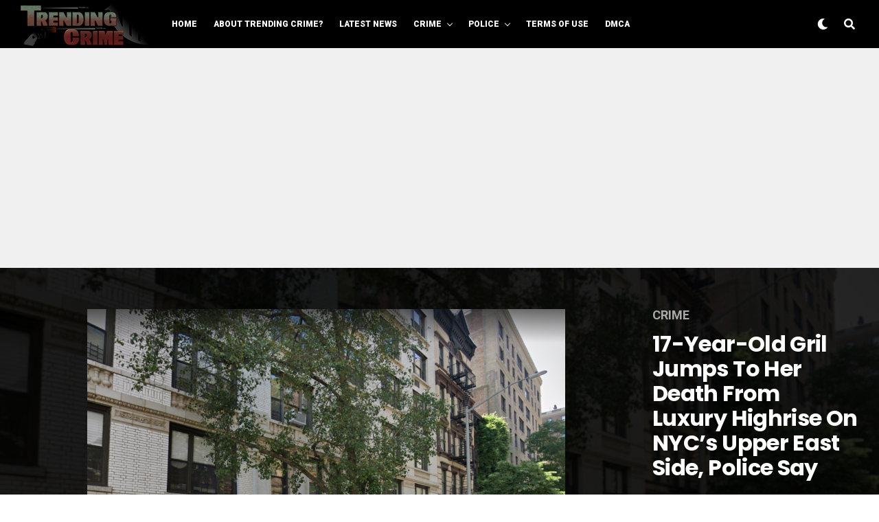

--- FILE ---
content_type: text/html; charset=UTF-8
request_url: https://trendingcrime.com/17-year-old-gril-jumps-to-her-death-from-luxury-highrise-on-nycs-upper-east-side-police-say/
body_size: 232612
content:
<!DOCTYPE html>
<html dir="ltr" lang="en-US" prefix="og: https://ogp.me/ns#">
<head>
<meta charset="UTF-8" >
<meta name="viewport" id="viewport" content="width=device-width, initial-scale=1.0, maximum-scale=1.0, minimum-scale=1.0, user-scalable=no" />
		    <!-- PVC Template -->
    <script type="text/template" id="pvc-stats-view-template">
    <i class="pvc-stats-icon large" aria-hidden="true"><svg xmlns="http://www.w3.org/2000/svg" version="1.0" viewBox="0 0 502 315" preserveAspectRatio="xMidYMid meet"><g transform="translate(0,332) scale(0.1,-0.1)" fill="" stroke="none"><path d="M2394 3279 l-29 -30 -3 -207 c-2 -182 0 -211 15 -242 39 -76 157 -76 196 0 15 31 17 60 15 243 l-3 209 -33 29 c-26 23 -41 29 -80 29 -41 0 -53 -5 -78 -31z"/><path d="M3085 3251 c-45 -19 -58 -50 -96 -229 -47 -217 -49 -260 -13 -295 52 -53 146 -42 177 20 16 31 87 366 87 410 0 70 -86 122 -155 94z"/><path d="M1751 3234 c-13 -9 -29 -31 -37 -50 -12 -29 -10 -49 21 -204 19 -94 39 -189 45 -210 14 -50 54 -80 110 -80 34 0 48 6 76 34 21 21 34 44 34 59 0 14 -18 113 -40 219 -37 178 -43 195 -70 221 -36 32 -101 37 -139 11z"/><path d="M1163 3073 c-36 -7 -73 -59 -73 -102 0 -56 133 -378 171 -413 34 -32 83 -37 129 -13 70 36 67 87 -16 290 -86 209 -89 214 -129 231 -35 14 -42 15 -82 7z"/><path d="M3689 3066 c-15 -9 -33 -30 -42 -48 -48 -103 -147 -355 -147 -375 0 -98 131 -148 192 -74 13 15 57 108 97 206 80 196 84 226 37 273 -30 30 -99 39 -137 18z"/><path d="M583 2784 c-38 -19 -67 -74 -58 -113 9 -42 211 -354 242 -373 16 -10 45 -18 66 -18 51 0 107 52 107 100 0 39 -1 41 -124 234 -80 126 -108 162 -133 173 -41 17 -61 16 -100 -3z"/><path d="M4250 2784 c-14 -9 -74 -91 -133 -183 -95 -150 -107 -173 -107 -213 0 -55 33 -94 87 -104 67 -13 90 8 211 198 130 202 137 225 78 284 -27 27 -42 34 -72 34 -22 0 -50 -8 -64 -16z"/><path d="M2275 2693 c-553 -48 -1095 -270 -1585 -649 -135 -104 -459 -423 -483 -476 -23 -49 -22 -139 2 -186 73 -142 361 -457 571 -626 285 -228 642 -407 990 -497 242 -63 336 -73 660 -74 310 0 370 5 595 52 535 111 1045 392 1455 803 122 121 250 273 275 326 19 41 19 137 0 174 -41 79 -309 363 -465 492 -447 370 -946 591 -1479 653 -113 14 -422 18 -536 8z m395 -428 c171 -34 330 -124 456 -258 112 -119 167 -219 211 -378 27 -96 24 -300 -5 -401 -72 -255 -236 -447 -474 -557 -132 -62 -201 -76 -368 -76 -167 0 -236 14 -368 76 -213 98 -373 271 -451 485 -162 444 86 934 547 1084 153 49 292 57 452 25z m909 -232 c222 -123 408 -262 593 -441 76 -74 138 -139 138 -144 0 -16 -233 -242 -330 -319 -155 -123 -309 -223 -461 -299 l-81 -41 32 46 c18 26 49 83 70 128 143 306 141 649 -6 957 -25 52 -61 116 -79 142 l-34 47 45 -20 c26 -10 76 -36 113 -56z m-2057 25 c-40 -58 -105 -190 -130 -263 -110 -324 -59 -707 132 -981 25 -35 42 -64 37 -64 -19 0 -241 119 -326 174 -188 122 -406 314 -532 468 l-58 71 108 103 c185 178 428 349 672 473 66 33 121 60 123 61 2 0 -10 -19 -26 -42z"/><path d="M2375 1950 c-198 -44 -350 -190 -395 -379 -18 -76 -8 -221 19 -290 114 -284 457 -406 731 -260 98 52 188 154 231 260 27 69 37 214 19 290 -38 163 -166 304 -326 360 -67 23 -215 33 -279 19z"/></g></svg></i>
	 <%= total_view %> total views	<% if ( today_view > 0 ) { %>
		<span class="views_today">,  <%= today_view %> views today</span>
	<% } %>
	</span>
	</script>
		    	<style>img:is([sizes="auto" i], [sizes^="auto," i]) { contain-intrinsic-size: 3000px 1500px }</style>
	
		<!-- All in One SEO 4.6.3 - aioseo.com -->
		<meta name="description" content="A 17-year-old girl died after jumping from the eighth floor of a luxury apartment building on the Upper East Side of New York City on Sunday afternoon, according to police. The incident occurred at 12:54 p.m. at 122 E. 82nd St. The teenager was pronounced dead shortly after. Her identity has not" />
		<meta name="robots" content="max-image-preview:large" />
		<link rel="canonical" href="https://trendingcrime.com/17-year-old-gril-jumps-to-her-death-from-luxury-highrise-on-nycs-upper-east-side-police-say/" />
		<meta name="generator" content="All in One SEO (AIOSEO) 4.6.3" />
		<meta property="og:locale" content="en_US" />
		<meta property="og:site_name" content="TrendingCrime.com - Welcome to Trending Crime" />
		<meta property="og:type" content="article" />
		<meta property="og:title" content="17-Year-Old Gril Jumps To Her Death From Luxury Highrise on NYC’s Upper East Side, Police Say - TrendingCrime.com" />
		<meta property="og:description" content="A 17-year-old girl died after jumping from the eighth floor of a luxury apartment building on the Upper East Side of New York City on Sunday afternoon, according to police. The incident occurred at 12:54 p.m. at 122 E. 82nd St. The teenager was pronounced dead shortly after. Her identity has not" />
		<meta property="og:url" content="https://trendingcrime.com/17-year-old-gril-jumps-to-her-death-from-luxury-highrise-on-nycs-upper-east-side-police-say/" />
		<meta property="article:published_time" content="2023-01-15T22:14:13+00:00" />
		<meta property="article:modified_time" content="2023-01-15T22:14:13+00:00" />
		<meta name="twitter:card" content="summary_large_image" />
		<meta name="twitter:title" content="17-Year-Old Gril Jumps To Her Death From Luxury Highrise on NYC’s Upper East Side, Police Say - TrendingCrime.com" />
		<meta name="twitter:description" content="A 17-year-old girl died after jumping from the eighth floor of a luxury apartment building on the Upper East Side of New York City on Sunday afternoon, according to police. The incident occurred at 12:54 p.m. at 122 E. 82nd St. The teenager was pronounced dead shortly after. Her identity has not" />
		<script type="application/ld+json" class="aioseo-schema">
			{"@context":"https:\/\/schema.org","@graph":[{"@type":"BlogPosting","@id":"https:\/\/trendingcrime.com\/17-year-old-gril-jumps-to-her-death-from-luxury-highrise-on-nycs-upper-east-side-police-say\/#blogposting","name":"17-Year-Old Gril Jumps To Her Death From Luxury Highrise on NYC\u2019s Upper East Side, Police Say - TrendingCrime.com","headline":"17-Year-Old Gril Jumps To Her Death From Luxury Highrise on NYC&#8217;s Upper East Side, Police Say","author":{"@id":"https:\/\/trendingcrime.com\/author\/montixxx\/#author"},"publisher":{"@id":"https:\/\/trendingcrime.com\/#organization"},"image":{"@type":"ImageObject","url":"https:\/\/i0.wp.com\/trendingcrime.com\/wp-content\/uploads\/2023\/01\/Screenshot-134-696x596.png?fit=696%2C596&ssl=1","width":696,"height":596},"datePublished":"2023-01-15T16:14:13-06:00","dateModified":"2023-01-15T16:14:13-06:00","inLanguage":"en-US","mainEntityOfPage":{"@id":"https:\/\/trendingcrime.com\/17-year-old-gril-jumps-to-her-death-from-luxury-highrise-on-nycs-upper-east-side-police-say\/#webpage"},"isPartOf":{"@id":"https:\/\/trendingcrime.com\/17-year-old-gril-jumps-to-her-death-from-luxury-highrise-on-nycs-upper-east-side-police-say\/#webpage"},"articleSection":"Crime, crime, Featured"},{"@type":"BreadcrumbList","@id":"https:\/\/trendingcrime.com\/17-year-old-gril-jumps-to-her-death-from-luxury-highrise-on-nycs-upper-east-side-police-say\/#breadcrumblist","itemListElement":[{"@type":"ListItem","@id":"https:\/\/trendingcrime.com\/#listItem","position":1,"name":"Home","item":"https:\/\/trendingcrime.com\/","nextItem":"https:\/\/trendingcrime.com\/17-year-old-gril-jumps-to-her-death-from-luxury-highrise-on-nycs-upper-east-side-police-say\/#listItem"},{"@type":"ListItem","@id":"https:\/\/trendingcrime.com\/17-year-old-gril-jumps-to-her-death-from-luxury-highrise-on-nycs-upper-east-side-police-say\/#listItem","position":2,"name":"17-Year-Old Gril Jumps To Her Death From Luxury Highrise on NYC's Upper East Side, Police Say","previousItem":"https:\/\/trendingcrime.com\/#listItem"}]},{"@type":"Organization","@id":"https:\/\/trendingcrime.com\/#organization","name":"TrendingCrime.com","url":"https:\/\/trendingcrime.com\/"},{"@type":"Person","@id":"https:\/\/trendingcrime.com\/author\/montixxx\/#author","url":"https:\/\/trendingcrime.com\/author\/montixxx\/","name":"Admin","image":{"@type":"ImageObject","@id":"https:\/\/trendingcrime.com\/17-year-old-gril-jumps-to-her-death-from-luxury-highrise-on-nycs-upper-east-side-police-say\/#authorImage","url":"https:\/\/secure.gravatar.com\/avatar\/49cda55c9de75d25fcd0dd3eda81e5684ef7cfbc6998a5725ad5d37e76d9dbc8?s=96&d=mm&r=g","width":96,"height":96,"caption":"Admin"}},{"@type":"WebPage","@id":"https:\/\/trendingcrime.com\/17-year-old-gril-jumps-to-her-death-from-luxury-highrise-on-nycs-upper-east-side-police-say\/#webpage","url":"https:\/\/trendingcrime.com\/17-year-old-gril-jumps-to-her-death-from-luxury-highrise-on-nycs-upper-east-side-police-say\/","name":"17-Year-Old Gril Jumps To Her Death From Luxury Highrise on NYC\u2019s Upper East Side, Police Say - TrendingCrime.com","description":"A 17-year-old girl died after jumping from the eighth floor of a luxury apartment building on the Upper East Side of New York City on Sunday afternoon, according to police. The incident occurred at 12:54 p.m. at 122 E. 82nd St. The teenager was pronounced dead shortly after. Her identity has not","inLanguage":"en-US","isPartOf":{"@id":"https:\/\/trendingcrime.com\/#website"},"breadcrumb":{"@id":"https:\/\/trendingcrime.com\/17-year-old-gril-jumps-to-her-death-from-luxury-highrise-on-nycs-upper-east-side-police-say\/#breadcrumblist"},"author":{"@id":"https:\/\/trendingcrime.com\/author\/montixxx\/#author"},"creator":{"@id":"https:\/\/trendingcrime.com\/author\/montixxx\/#author"},"image":{"@type":"ImageObject","url":"https:\/\/i0.wp.com\/trendingcrime.com\/wp-content\/uploads\/2023\/01\/Screenshot-134-696x596.png?fit=696%2C596&ssl=1","@id":"https:\/\/trendingcrime.com\/17-year-old-gril-jumps-to-her-death-from-luxury-highrise-on-nycs-upper-east-side-police-say\/#mainImage","width":696,"height":596},"primaryImageOfPage":{"@id":"https:\/\/trendingcrime.com\/17-year-old-gril-jumps-to-her-death-from-luxury-highrise-on-nycs-upper-east-side-police-say\/#mainImage"},"datePublished":"2023-01-15T16:14:13-06:00","dateModified":"2023-01-15T16:14:13-06:00"},{"@type":"WebSite","@id":"https:\/\/trendingcrime.com\/#website","url":"https:\/\/trendingcrime.com\/","name":"TrendingCrime.com","description":"Welcome to Trending Crime","inLanguage":"en-US","publisher":{"@id":"https:\/\/trendingcrime.com\/#organization"}}]}
		</script>
		<!-- All in One SEO -->

	    <meta name="keywords" content="">
		
		
	
  
	<!-- This site is optimized with the Yoast SEO plugin v25.6 - https://yoast.com/wordpress/plugins/seo/ -->
	<title>17-Year-Old Gril Jumps To Her Death From Luxury Highrise on NYC’s Upper East Side, Police Say - TrendingCrime.com</title>
	<meta name="description" content="TrendingCrime.com" />
	<link rel="canonical" href="https://trendingcrime.com/17-year-old-gril-jumps-to-her-death-from-luxury-highrise-on-nycs-upper-east-side-police-say/" />
	<meta property="og:locale" content="en_US" />
	<meta property="og:type" content="article" />
	<meta property="og:title" content="17-Year-Old Gril Jumps To Her Death From Luxury Highrise on NYC&#039;s Upper East Side, Police Say - TrendingCrime.com" />
	<meta property="og:description" content="TrendingCrime.com" />
	<meta property="og:url" content="https://trendingcrime.com/17-year-old-gril-jumps-to-her-death-from-luxury-highrise-on-nycs-upper-east-side-police-say/" />
	<meta property="og:site_name" content="TrendingCrime.com" />
	<meta property="article:publisher" content="https://facebook.com/trendingcrime" />
	<meta property="article:published_time" content="2023-01-15T22:14:13+00:00" />
	<meta property="og:image" content="https://trendingcrime.com/wp-content/uploads/2023/01/Screenshot-134-696x596.png" />
	<meta name="author" content="Admin" />
	<meta name="twitter:card" content="summary_large_image" />
	<meta name="twitter:label1" content="Written by" />
	<meta name="twitter:data1" content="Admin" />
	<meta name="twitter:label2" content="Est. reading time" />
	<meta name="twitter:data2" content="1 minute" />
	<script type="application/ld+json" class="yoast-schema-graph">{"@context":"https://schema.org","@graph":[{"@type":"NewsArticle","@id":"https://trendingcrime.com/17-year-old-gril-jumps-to-her-death-from-luxury-highrise-on-nycs-upper-east-side-police-say/#article","isPartOf":{"@id":"https://trendingcrime.com/17-year-old-gril-jumps-to-her-death-from-luxury-highrise-on-nycs-upper-east-side-police-say/"},"author":{"name":"Admin","@id":"https://trendingcrime.com/#/schema/person/4142b1557c77212f7bffa6da7232308d"},"headline":"17-Year-Old Gril Jumps To Her Death From Luxury Highrise on NYC&#8217;s Upper East Side, Police Say","datePublished":"2023-01-15T22:14:13+00:00","mainEntityOfPage":{"@id":"https://trendingcrime.com/17-year-old-gril-jumps-to-her-death-from-luxury-highrise-on-nycs-upper-east-side-police-say/"},"wordCount":119,"commentCount":0,"publisher":{"@id":"https://trendingcrime.com/#organization"},"image":{"@id":"https://trendingcrime.com/17-year-old-gril-jumps-to-her-death-from-luxury-highrise-on-nycs-upper-east-side-police-say/#primaryimage"},"thumbnailUrl":"https://i0.wp.com/trendingcrime.com/wp-content/uploads/2023/01/Screenshot-134-696x596.png?fit=696%2C596&ssl=1","keywords":["crime","Featured"],"articleSection":["Crime"],"inLanguage":"en-US","potentialAction":[{"@type":"CommentAction","name":"Comment","target":["https://trendingcrime.com/17-year-old-gril-jumps-to-her-death-from-luxury-highrise-on-nycs-upper-east-side-police-say/#respond"]}]},{"@type":"WebPage","@id":"https://trendingcrime.com/17-year-old-gril-jumps-to-her-death-from-luxury-highrise-on-nycs-upper-east-side-police-say/","url":"https://trendingcrime.com/17-year-old-gril-jumps-to-her-death-from-luxury-highrise-on-nycs-upper-east-side-police-say/","name":"17-Year-Old Gril Jumps To Her Death From Luxury Highrise on NYC's Upper East Side, Police Say - TrendingCrime.com","isPartOf":{"@id":"https://trendingcrime.com/#website"},"primaryImageOfPage":{"@id":"https://trendingcrime.com/17-year-old-gril-jumps-to-her-death-from-luxury-highrise-on-nycs-upper-east-side-police-say/#primaryimage"},"image":{"@id":"https://trendingcrime.com/17-year-old-gril-jumps-to-her-death-from-luxury-highrise-on-nycs-upper-east-side-police-say/#primaryimage"},"thumbnailUrl":"https://i0.wp.com/trendingcrime.com/wp-content/uploads/2023/01/Screenshot-134-696x596.png?fit=696%2C596&ssl=1","datePublished":"2023-01-15T22:14:13+00:00","description":"TrendingCrime.com","breadcrumb":{"@id":"https://trendingcrime.com/17-year-old-gril-jumps-to-her-death-from-luxury-highrise-on-nycs-upper-east-side-police-say/#breadcrumb"},"inLanguage":"en-US","potentialAction":[{"@type":"ReadAction","target":["https://trendingcrime.com/17-year-old-gril-jumps-to-her-death-from-luxury-highrise-on-nycs-upper-east-side-police-say/"]}]},{"@type":"ImageObject","inLanguage":"en-US","@id":"https://trendingcrime.com/17-year-old-gril-jumps-to-her-death-from-luxury-highrise-on-nycs-upper-east-side-police-say/#primaryimage","url":"https://i0.wp.com/trendingcrime.com/wp-content/uploads/2023/01/Screenshot-134-696x596.png?fit=696%2C596&ssl=1","contentUrl":"https://i0.wp.com/trendingcrime.com/wp-content/uploads/2023/01/Screenshot-134-696x596.png?fit=696%2C596&ssl=1","width":696,"height":596},{"@type":"BreadcrumbList","@id":"https://trendingcrime.com/17-year-old-gril-jumps-to-her-death-from-luxury-highrise-on-nycs-upper-east-side-police-say/#breadcrumb","itemListElement":[{"@type":"ListItem","position":1,"name":"Home","item":"https://trendingcrime.com/"},{"@type":"ListItem","position":2,"name":"17-Year-Old Gril Jumps To Her Death From Luxury Highrise on NYC&#8217;s Upper East Side, Police Say"}]},{"@type":"WebSite","@id":"https://trendingcrime.com/#website","url":"https://trendingcrime.com/","name":"TrendingCrime.com","description":"Welcome to Trending Crime","publisher":{"@id":"https://trendingcrime.com/#organization"},"potentialAction":[{"@type":"SearchAction","target":{"@type":"EntryPoint","urlTemplate":"https://trendingcrime.com/?s={search_term_string}"},"query-input":{"@type":"PropertyValueSpecification","valueRequired":true,"valueName":"search_term_string"}}],"inLanguage":"en-US"},{"@type":"Organization","@id":"https://trendingcrime.com/#organization","name":"Trending Crime","url":"https://trendingcrime.com/","logo":{"@type":"ImageObject","inLanguage":"en-US","@id":"https://trendingcrime.com/#/schema/logo/image/","url":"https://i0.wp.com/trendingcrime.com/wp-content/uploads/2022/01/trending-logo-e1654611016170.png?fit=1482%2C518&ssl=1","contentUrl":"https://i0.wp.com/trendingcrime.com/wp-content/uploads/2022/01/trending-logo-e1654611016170.png?fit=1482%2C518&ssl=1","width":1482,"height":518,"caption":"Trending Crime"},"image":{"@id":"https://trendingcrime.com/#/schema/logo/image/"},"sameAs":["https://facebook.com/trendingcrime"]},{"@type":"Person","@id":"https://trendingcrime.com/#/schema/person/4142b1557c77212f7bffa6da7232308d","name":"Admin","image":{"@type":"ImageObject","inLanguage":"en-US","@id":"https://trendingcrime.com/#/schema/person/image/","url":"https://secure.gravatar.com/avatar/49cda55c9de75d25fcd0dd3eda81e5684ef7cfbc6998a5725ad5d37e76d9dbc8?s=96&d=mm&r=g","contentUrl":"https://secure.gravatar.com/avatar/49cda55c9de75d25fcd0dd3eda81e5684ef7cfbc6998a5725ad5d37e76d9dbc8?s=96&d=mm&r=g","caption":"Admin"},"sameAs":["http:"],"url":"https://trendingcrime.com/author/montixxx/"}]}</script>
	<!-- / Yoast SEO plugin. -->


<link rel='dns-prefetch' href='//www.googletagmanager.com' />
<link rel='dns-prefetch' href='//stats.wp.com' />
<link rel='dns-prefetch' href='//ajax.googleapis.com' />
<link rel='dns-prefetch' href='//use.fontawesome.com' />
<link rel='dns-prefetch' href='//fonts.googleapis.com' />
<link rel='preconnect' href='//i0.wp.com' />
<link rel='preconnect' href='//c0.wp.com' />
<link rel="alternate" type="application/rss+xml" title="TrendingCrime.com &raquo; Feed" href="https://trendingcrime.com/feed/" />
<link rel="alternate" type="application/rss+xml" title="TrendingCrime.com &raquo; Comments Feed" href="https://trendingcrime.com/comments/feed/" />
<link rel="alternate" type="application/rss+xml" title="TrendingCrime.com &raquo; 17-Year-Old Gril Jumps To Her Death From Luxury Highrise on NYC&#8217;s Upper East Side, Police Say Comments Feed" href="https://trendingcrime.com/17-year-old-gril-jumps-to-her-death-from-luxury-highrise-on-nycs-upper-east-side-police-say/feed/" />
		<!-- This site uses the Google Analytics by MonsterInsights plugin v9.9.0 - Using Analytics tracking - https://www.monsterinsights.com/ -->
							<script src="//www.googletagmanager.com/gtag/js?id=G-PXZQ7NLP2K"  data-cfasync="false" data-wpfc-render="false" type="text/javascript" async></script>
			<script data-cfasync="false" data-wpfc-render="false" type="text/javascript">
				var mi_version = '9.9.0';
				var mi_track_user = true;
				var mi_no_track_reason = '';
								var MonsterInsightsDefaultLocations = {"page_location":"https:\/\/trendingcrime.com\/17-year-old-gril-jumps-to-her-death-from-luxury-highrise-on-nycs-upper-east-side-police-say\/"};
								if ( typeof MonsterInsightsPrivacyGuardFilter === 'function' ) {
					var MonsterInsightsLocations = (typeof MonsterInsightsExcludeQuery === 'object') ? MonsterInsightsPrivacyGuardFilter( MonsterInsightsExcludeQuery ) : MonsterInsightsPrivacyGuardFilter( MonsterInsightsDefaultLocations );
				} else {
					var MonsterInsightsLocations = (typeof MonsterInsightsExcludeQuery === 'object') ? MonsterInsightsExcludeQuery : MonsterInsightsDefaultLocations;
				}

								var disableStrs = [
										'ga-disable-G-PXZQ7NLP2K',
									];

				/* Function to detect opted out users */
				function __gtagTrackerIsOptedOut() {
					for (var index = 0; index < disableStrs.length; index++) {
						if (document.cookie.indexOf(disableStrs[index] + '=true') > -1) {
							return true;
						}
					}

					return false;
				}

				/* Disable tracking if the opt-out cookie exists. */
				if (__gtagTrackerIsOptedOut()) {
					for (var index = 0; index < disableStrs.length; index++) {
						window[disableStrs[index]] = true;
					}
				}

				/* Opt-out function */
				function __gtagTrackerOptout() {
					for (var index = 0; index < disableStrs.length; index++) {
						document.cookie = disableStrs[index] + '=true; expires=Thu, 31 Dec 2099 23:59:59 UTC; path=/';
						window[disableStrs[index]] = true;
					}
				}

				if ('undefined' === typeof gaOptout) {
					function gaOptout() {
						__gtagTrackerOptout();
					}
				}
								window.dataLayer = window.dataLayer || [];

				window.MonsterInsightsDualTracker = {
					helpers: {},
					trackers: {},
				};
				if (mi_track_user) {
					function __gtagDataLayer() {
						dataLayer.push(arguments);
					}

					function __gtagTracker(type, name, parameters) {
						if (!parameters) {
							parameters = {};
						}

						if (parameters.send_to) {
							__gtagDataLayer.apply(null, arguments);
							return;
						}

						if (type === 'event') {
														parameters.send_to = monsterinsights_frontend.v4_id;
							var hookName = name;
							if (typeof parameters['event_category'] !== 'undefined') {
								hookName = parameters['event_category'] + ':' + name;
							}

							if (typeof MonsterInsightsDualTracker.trackers[hookName] !== 'undefined') {
								MonsterInsightsDualTracker.trackers[hookName](parameters);
							} else {
								__gtagDataLayer('event', name, parameters);
							}
							
						} else {
							__gtagDataLayer.apply(null, arguments);
						}
					}

					__gtagTracker('js', new Date());
					__gtagTracker('set', {
						'developer_id.dZGIzZG': true,
											});
					if ( MonsterInsightsLocations.page_location ) {
						__gtagTracker('set', MonsterInsightsLocations);
					}
										__gtagTracker('config', 'G-PXZQ7NLP2K', {"forceSSL":"true","link_attribution":"true"} );
										window.gtag = __gtagTracker;										(function () {
						/* https://developers.google.com/analytics/devguides/collection/analyticsjs/ */
						/* ga and __gaTracker compatibility shim. */
						var noopfn = function () {
							return null;
						};
						var newtracker = function () {
							return new Tracker();
						};
						var Tracker = function () {
							return null;
						};
						var p = Tracker.prototype;
						p.get = noopfn;
						p.set = noopfn;
						p.send = function () {
							var args = Array.prototype.slice.call(arguments);
							args.unshift('send');
							__gaTracker.apply(null, args);
						};
						var __gaTracker = function () {
							var len = arguments.length;
							if (len === 0) {
								return;
							}
							var f = arguments[len - 1];
							if (typeof f !== 'object' || f === null || typeof f.hitCallback !== 'function') {
								if ('send' === arguments[0]) {
									var hitConverted, hitObject = false, action;
									if ('event' === arguments[1]) {
										if ('undefined' !== typeof arguments[3]) {
											hitObject = {
												'eventAction': arguments[3],
												'eventCategory': arguments[2],
												'eventLabel': arguments[4],
												'value': arguments[5] ? arguments[5] : 1,
											}
										}
									}
									if ('pageview' === arguments[1]) {
										if ('undefined' !== typeof arguments[2]) {
											hitObject = {
												'eventAction': 'page_view',
												'page_path': arguments[2],
											}
										}
									}
									if (typeof arguments[2] === 'object') {
										hitObject = arguments[2];
									}
									if (typeof arguments[5] === 'object') {
										Object.assign(hitObject, arguments[5]);
									}
									if ('undefined' !== typeof arguments[1].hitType) {
										hitObject = arguments[1];
										if ('pageview' === hitObject.hitType) {
											hitObject.eventAction = 'page_view';
										}
									}
									if (hitObject) {
										action = 'timing' === arguments[1].hitType ? 'timing_complete' : hitObject.eventAction;
										hitConverted = mapArgs(hitObject);
										__gtagTracker('event', action, hitConverted);
									}
								}
								return;
							}

							function mapArgs(args) {
								var arg, hit = {};
								var gaMap = {
									'eventCategory': 'event_category',
									'eventAction': 'event_action',
									'eventLabel': 'event_label',
									'eventValue': 'event_value',
									'nonInteraction': 'non_interaction',
									'timingCategory': 'event_category',
									'timingVar': 'name',
									'timingValue': 'value',
									'timingLabel': 'event_label',
									'page': 'page_path',
									'location': 'page_location',
									'title': 'page_title',
									'referrer' : 'page_referrer',
								};
								for (arg in args) {
																		if (!(!args.hasOwnProperty(arg) || !gaMap.hasOwnProperty(arg))) {
										hit[gaMap[arg]] = args[arg];
									} else {
										hit[arg] = args[arg];
									}
								}
								return hit;
							}

							try {
								f.hitCallback();
							} catch (ex) {
							}
						};
						__gaTracker.create = newtracker;
						__gaTracker.getByName = newtracker;
						__gaTracker.getAll = function () {
							return [];
						};
						__gaTracker.remove = noopfn;
						__gaTracker.loaded = true;
						window['__gaTracker'] = __gaTracker;
					})();
									} else {
										console.log("");
					(function () {
						function __gtagTracker() {
							return null;
						}

						window['__gtagTracker'] = __gtagTracker;
						window['gtag'] = __gtagTracker;
					})();
									}
			</script>
			
							<!-- / Google Analytics by MonsterInsights -->
		<script type="text/javascript">
/* <![CDATA[ */
window._wpemojiSettings = {"baseUrl":"https:\/\/s.w.org\/images\/core\/emoji\/16.0.1\/72x72\/","ext":".png","svgUrl":"https:\/\/s.w.org\/images\/core\/emoji\/16.0.1\/svg\/","svgExt":".svg","source":{"concatemoji":"https:\/\/trendingcrime.com\/wp-includes\/js\/wp-emoji-release.min.js?ver=6.8.2"}};
/*! This file is auto-generated */
!function(s,n){var o,i,e;function c(e){try{var t={supportTests:e,timestamp:(new Date).valueOf()};sessionStorage.setItem(o,JSON.stringify(t))}catch(e){}}function p(e,t,n){e.clearRect(0,0,e.canvas.width,e.canvas.height),e.fillText(t,0,0);var t=new Uint32Array(e.getImageData(0,0,e.canvas.width,e.canvas.height).data),a=(e.clearRect(0,0,e.canvas.width,e.canvas.height),e.fillText(n,0,0),new Uint32Array(e.getImageData(0,0,e.canvas.width,e.canvas.height).data));return t.every(function(e,t){return e===a[t]})}function u(e,t){e.clearRect(0,0,e.canvas.width,e.canvas.height),e.fillText(t,0,0);for(var n=e.getImageData(16,16,1,1),a=0;a<n.data.length;a++)if(0!==n.data[a])return!1;return!0}function f(e,t,n,a){switch(t){case"flag":return n(e,"\ud83c\udff3\ufe0f\u200d\u26a7\ufe0f","\ud83c\udff3\ufe0f\u200b\u26a7\ufe0f")?!1:!n(e,"\ud83c\udde8\ud83c\uddf6","\ud83c\udde8\u200b\ud83c\uddf6")&&!n(e,"\ud83c\udff4\udb40\udc67\udb40\udc62\udb40\udc65\udb40\udc6e\udb40\udc67\udb40\udc7f","\ud83c\udff4\u200b\udb40\udc67\u200b\udb40\udc62\u200b\udb40\udc65\u200b\udb40\udc6e\u200b\udb40\udc67\u200b\udb40\udc7f");case"emoji":return!a(e,"\ud83e\udedf")}return!1}function g(e,t,n,a){var r="undefined"!=typeof WorkerGlobalScope&&self instanceof WorkerGlobalScope?new OffscreenCanvas(300,150):s.createElement("canvas"),o=r.getContext("2d",{willReadFrequently:!0}),i=(o.textBaseline="top",o.font="600 32px Arial",{});return e.forEach(function(e){i[e]=t(o,e,n,a)}),i}function t(e){var t=s.createElement("script");t.src=e,t.defer=!0,s.head.appendChild(t)}"undefined"!=typeof Promise&&(o="wpEmojiSettingsSupports",i=["flag","emoji"],n.supports={everything:!0,everythingExceptFlag:!0},e=new Promise(function(e){s.addEventListener("DOMContentLoaded",e,{once:!0})}),new Promise(function(t){var n=function(){try{var e=JSON.parse(sessionStorage.getItem(o));if("object"==typeof e&&"number"==typeof e.timestamp&&(new Date).valueOf()<e.timestamp+604800&&"object"==typeof e.supportTests)return e.supportTests}catch(e){}return null}();if(!n){if("undefined"!=typeof Worker&&"undefined"!=typeof OffscreenCanvas&&"undefined"!=typeof URL&&URL.createObjectURL&&"undefined"!=typeof Blob)try{var e="postMessage("+g.toString()+"("+[JSON.stringify(i),f.toString(),p.toString(),u.toString()].join(",")+"));",a=new Blob([e],{type:"text/javascript"}),r=new Worker(URL.createObjectURL(a),{name:"wpTestEmojiSupports"});return void(r.onmessage=function(e){c(n=e.data),r.terminate(),t(n)})}catch(e){}c(n=g(i,f,p,u))}t(n)}).then(function(e){for(var t in e)n.supports[t]=e[t],n.supports.everything=n.supports.everything&&n.supports[t],"flag"!==t&&(n.supports.everythingExceptFlag=n.supports.everythingExceptFlag&&n.supports[t]);n.supports.everythingExceptFlag=n.supports.everythingExceptFlag&&!n.supports.flag,n.DOMReady=!1,n.readyCallback=function(){n.DOMReady=!0}}).then(function(){return e}).then(function(){var e;n.supports.everything||(n.readyCallback(),(e=n.source||{}).concatemoji?t(e.concatemoji):e.wpemoji&&e.twemoji&&(t(e.twemoji),t(e.wpemoji)))}))}((window,document),window._wpemojiSettings);
/* ]]> */
</script>
<link rel='stylesheet' id='jetpack_related-posts-css' href='https://c0.wp.com/p/jetpack/15.2/modules/related-posts/related-posts.css' type='text/css' media='all' />
<style id='wp-emoji-styles-inline-css' type='text/css'>

	img.wp-smiley, img.emoji {
		display: inline !important;
		border: none !important;
		box-shadow: none !important;
		height: 1em !important;
		width: 1em !important;
		margin: 0 0.07em !important;
		vertical-align: -0.1em !important;
		background: none !important;
		padding: 0 !important;
	}
</style>
<link rel='stylesheet' id='wp-block-library-css' href='https://c0.wp.com/c/6.8.2/wp-includes/css/dist/block-library/style.min.css' type='text/css' media='all' />
<style id='classic-theme-styles-inline-css' type='text/css'>
/*! This file is auto-generated */
.wp-block-button__link{color:#fff;background-color:#32373c;border-radius:9999px;box-shadow:none;text-decoration:none;padding:calc(.667em + 2px) calc(1.333em + 2px);font-size:1.125em}.wp-block-file__button{background:#32373c;color:#fff;text-decoration:none}
</style>
<style id='global-styles-inline-css' type='text/css'>
:root{--wp--preset--aspect-ratio--square: 1;--wp--preset--aspect-ratio--4-3: 4/3;--wp--preset--aspect-ratio--3-4: 3/4;--wp--preset--aspect-ratio--3-2: 3/2;--wp--preset--aspect-ratio--2-3: 2/3;--wp--preset--aspect-ratio--16-9: 16/9;--wp--preset--aspect-ratio--9-16: 9/16;--wp--preset--color--black: #000000;--wp--preset--color--cyan-bluish-gray: #abb8c3;--wp--preset--color--white: #ffffff;--wp--preset--color--pale-pink: #f78da7;--wp--preset--color--vivid-red: #cf2e2e;--wp--preset--color--luminous-vivid-orange: #ff6900;--wp--preset--color--luminous-vivid-amber: #fcb900;--wp--preset--color--light-green-cyan: #7bdcb5;--wp--preset--color--vivid-green-cyan: #00d084;--wp--preset--color--pale-cyan-blue: #8ed1fc;--wp--preset--color--vivid-cyan-blue: #0693e3;--wp--preset--color--vivid-purple: #9b51e0;--wp--preset--color--: #444;--wp--preset--gradient--vivid-cyan-blue-to-vivid-purple: linear-gradient(135deg,rgba(6,147,227,1) 0%,rgb(155,81,224) 100%);--wp--preset--gradient--light-green-cyan-to-vivid-green-cyan: linear-gradient(135deg,rgb(122,220,180) 0%,rgb(0,208,130) 100%);--wp--preset--gradient--luminous-vivid-amber-to-luminous-vivid-orange: linear-gradient(135deg,rgba(252,185,0,1) 0%,rgba(255,105,0,1) 100%);--wp--preset--gradient--luminous-vivid-orange-to-vivid-red: linear-gradient(135deg,rgba(255,105,0,1) 0%,rgb(207,46,46) 100%);--wp--preset--gradient--very-light-gray-to-cyan-bluish-gray: linear-gradient(135deg,rgb(238,238,238) 0%,rgb(169,184,195) 100%);--wp--preset--gradient--cool-to-warm-spectrum: linear-gradient(135deg,rgb(74,234,220) 0%,rgb(151,120,209) 20%,rgb(207,42,186) 40%,rgb(238,44,130) 60%,rgb(251,105,98) 80%,rgb(254,248,76) 100%);--wp--preset--gradient--blush-light-purple: linear-gradient(135deg,rgb(255,206,236) 0%,rgb(152,150,240) 100%);--wp--preset--gradient--blush-bordeaux: linear-gradient(135deg,rgb(254,205,165) 0%,rgb(254,45,45) 50%,rgb(107,0,62) 100%);--wp--preset--gradient--luminous-dusk: linear-gradient(135deg,rgb(255,203,112) 0%,rgb(199,81,192) 50%,rgb(65,88,208) 100%);--wp--preset--gradient--pale-ocean: linear-gradient(135deg,rgb(255,245,203) 0%,rgb(182,227,212) 50%,rgb(51,167,181) 100%);--wp--preset--gradient--electric-grass: linear-gradient(135deg,rgb(202,248,128) 0%,rgb(113,206,126) 100%);--wp--preset--gradient--midnight: linear-gradient(135deg,rgb(2,3,129) 0%,rgb(40,116,252) 100%);--wp--preset--font-size--small: 13px;--wp--preset--font-size--medium: 20px;--wp--preset--font-size--large: 36px;--wp--preset--font-size--x-large: 42px;--wp--preset--spacing--20: 0.44rem;--wp--preset--spacing--30: 0.67rem;--wp--preset--spacing--40: 1rem;--wp--preset--spacing--50: 1.5rem;--wp--preset--spacing--60: 2.25rem;--wp--preset--spacing--70: 3.38rem;--wp--preset--spacing--80: 5.06rem;--wp--preset--shadow--natural: 6px 6px 9px rgba(0, 0, 0, 0.2);--wp--preset--shadow--deep: 12px 12px 50px rgba(0, 0, 0, 0.4);--wp--preset--shadow--sharp: 6px 6px 0px rgba(0, 0, 0, 0.2);--wp--preset--shadow--outlined: 6px 6px 0px -3px rgba(255, 255, 255, 1), 6px 6px rgba(0, 0, 0, 1);--wp--preset--shadow--crisp: 6px 6px 0px rgba(0, 0, 0, 1);}:where(.is-layout-flex){gap: 0.5em;}:where(.is-layout-grid){gap: 0.5em;}body .is-layout-flex{display: flex;}.is-layout-flex{flex-wrap: wrap;align-items: center;}.is-layout-flex > :is(*, div){margin: 0;}body .is-layout-grid{display: grid;}.is-layout-grid > :is(*, div){margin: 0;}:where(.wp-block-columns.is-layout-flex){gap: 2em;}:where(.wp-block-columns.is-layout-grid){gap: 2em;}:where(.wp-block-post-template.is-layout-flex){gap: 1.25em;}:where(.wp-block-post-template.is-layout-grid){gap: 1.25em;}.has-black-color{color: var(--wp--preset--color--black) !important;}.has-cyan-bluish-gray-color{color: var(--wp--preset--color--cyan-bluish-gray) !important;}.has-white-color{color: var(--wp--preset--color--white) !important;}.has-pale-pink-color{color: var(--wp--preset--color--pale-pink) !important;}.has-vivid-red-color{color: var(--wp--preset--color--vivid-red) !important;}.has-luminous-vivid-orange-color{color: var(--wp--preset--color--luminous-vivid-orange) !important;}.has-luminous-vivid-amber-color{color: var(--wp--preset--color--luminous-vivid-amber) !important;}.has-light-green-cyan-color{color: var(--wp--preset--color--light-green-cyan) !important;}.has-vivid-green-cyan-color{color: var(--wp--preset--color--vivid-green-cyan) !important;}.has-pale-cyan-blue-color{color: var(--wp--preset--color--pale-cyan-blue) !important;}.has-vivid-cyan-blue-color{color: var(--wp--preset--color--vivid-cyan-blue) !important;}.has-vivid-purple-color{color: var(--wp--preset--color--vivid-purple) !important;}.has-black-background-color{background-color: var(--wp--preset--color--black) !important;}.has-cyan-bluish-gray-background-color{background-color: var(--wp--preset--color--cyan-bluish-gray) !important;}.has-white-background-color{background-color: var(--wp--preset--color--white) !important;}.has-pale-pink-background-color{background-color: var(--wp--preset--color--pale-pink) !important;}.has-vivid-red-background-color{background-color: var(--wp--preset--color--vivid-red) !important;}.has-luminous-vivid-orange-background-color{background-color: var(--wp--preset--color--luminous-vivid-orange) !important;}.has-luminous-vivid-amber-background-color{background-color: var(--wp--preset--color--luminous-vivid-amber) !important;}.has-light-green-cyan-background-color{background-color: var(--wp--preset--color--light-green-cyan) !important;}.has-vivid-green-cyan-background-color{background-color: var(--wp--preset--color--vivid-green-cyan) !important;}.has-pale-cyan-blue-background-color{background-color: var(--wp--preset--color--pale-cyan-blue) !important;}.has-vivid-cyan-blue-background-color{background-color: var(--wp--preset--color--vivid-cyan-blue) !important;}.has-vivid-purple-background-color{background-color: var(--wp--preset--color--vivid-purple) !important;}.has-black-border-color{border-color: var(--wp--preset--color--black) !important;}.has-cyan-bluish-gray-border-color{border-color: var(--wp--preset--color--cyan-bluish-gray) !important;}.has-white-border-color{border-color: var(--wp--preset--color--white) !important;}.has-pale-pink-border-color{border-color: var(--wp--preset--color--pale-pink) !important;}.has-vivid-red-border-color{border-color: var(--wp--preset--color--vivid-red) !important;}.has-luminous-vivid-orange-border-color{border-color: var(--wp--preset--color--luminous-vivid-orange) !important;}.has-luminous-vivid-amber-border-color{border-color: var(--wp--preset--color--luminous-vivid-amber) !important;}.has-light-green-cyan-border-color{border-color: var(--wp--preset--color--light-green-cyan) !important;}.has-vivid-green-cyan-border-color{border-color: var(--wp--preset--color--vivid-green-cyan) !important;}.has-pale-cyan-blue-border-color{border-color: var(--wp--preset--color--pale-cyan-blue) !important;}.has-vivid-cyan-blue-border-color{border-color: var(--wp--preset--color--vivid-cyan-blue) !important;}.has-vivid-purple-border-color{border-color: var(--wp--preset--color--vivid-purple) !important;}.has-vivid-cyan-blue-to-vivid-purple-gradient-background{background: var(--wp--preset--gradient--vivid-cyan-blue-to-vivid-purple) !important;}.has-light-green-cyan-to-vivid-green-cyan-gradient-background{background: var(--wp--preset--gradient--light-green-cyan-to-vivid-green-cyan) !important;}.has-luminous-vivid-amber-to-luminous-vivid-orange-gradient-background{background: var(--wp--preset--gradient--luminous-vivid-amber-to-luminous-vivid-orange) !important;}.has-luminous-vivid-orange-to-vivid-red-gradient-background{background: var(--wp--preset--gradient--luminous-vivid-orange-to-vivid-red) !important;}.has-very-light-gray-to-cyan-bluish-gray-gradient-background{background: var(--wp--preset--gradient--very-light-gray-to-cyan-bluish-gray) !important;}.has-cool-to-warm-spectrum-gradient-background{background: var(--wp--preset--gradient--cool-to-warm-spectrum) !important;}.has-blush-light-purple-gradient-background{background: var(--wp--preset--gradient--blush-light-purple) !important;}.has-blush-bordeaux-gradient-background{background: var(--wp--preset--gradient--blush-bordeaux) !important;}.has-luminous-dusk-gradient-background{background: var(--wp--preset--gradient--luminous-dusk) !important;}.has-pale-ocean-gradient-background{background: var(--wp--preset--gradient--pale-ocean) !important;}.has-electric-grass-gradient-background{background: var(--wp--preset--gradient--electric-grass) !important;}.has-midnight-gradient-background{background: var(--wp--preset--gradient--midnight) !important;}.has-small-font-size{font-size: var(--wp--preset--font-size--small) !important;}.has-medium-font-size{font-size: var(--wp--preset--font-size--medium) !important;}.has-large-font-size{font-size: var(--wp--preset--font-size--large) !important;}.has-x-large-font-size{font-size: var(--wp--preset--font-size--x-large) !important;}
:where(.wp-block-post-template.is-layout-flex){gap: 1.25em;}:where(.wp-block-post-template.is-layout-grid){gap: 1.25em;}
:where(.wp-block-columns.is-layout-flex){gap: 2em;}:where(.wp-block-columns.is-layout-grid){gap: 2em;}
:root :where(.wp-block-pullquote){font-size: 1.5em;line-height: 1.6;}
</style>
<link rel='stylesheet' id='ads-for-wp-front-css-css' href='https://trendingcrime.com/wp-content/plugins/ads-for-wp/public/assets/css/adsforwp-front.min.css?ver=1.9.33' type='text/css' media='all' />
<link rel='stylesheet' id='a3-pvc-style-css' href='https://trendingcrime.com/wp-content/plugins/page-views-count/assets/css/style.min.css?ver=2.8.7' type='text/css' media='all' />
<link rel='stylesheet' id='wp-automatic-css' href='https://trendingcrime.com/wp-content/plugins/wp-automatic-plugin-for-wordpress/css/admin-dashboard.css?ver=1.0.0' type='text/css' media='all' />
<link rel='stylesheet' id='wp-automatic-gallery-css' href='https://trendingcrime.com/wp-content/plugins/wp-automatic-plugin-for-wordpress/css/wp-automatic.css?ver=1.0.0' type='text/css' media='all' />
<link rel='stylesheet' id='ql-jquery-ui-css' href='//ajax.googleapis.com/ajax/libs/jqueryui/1.12.1/themes/smoothness/jquery-ui.css?ver=6.8.2' type='text/css' media='all' />
<link rel='stylesheet' id='reviewer-photoswipe-css' href='https://trendingcrime.com/wp-content/plugins/reviewer/public/assets/css/photoswipe.css?ver=3.14.2' type='text/css' media='all' />
<link rel='stylesheet' id='dashicons-css' href='https://c0.wp.com/c/6.8.2/wp-includes/css/dashicons.min.css' type='text/css' media='all' />
<link rel='stylesheet' id='reviewer-public-css' href='https://trendingcrime.com/wp-content/plugins/reviewer/public/assets/css/reviewer-public.css?ver=3.14.2' type='text/css' media='all' />
<link rel='stylesheet' id='zox-custom-style-css' href='https://trendingcrime.com/wp-content/themes/zonews01/style.css?ver=6.8.2' type='text/css' media='all' />
<style id='zox-custom-style-inline-css' type='text/css'>


	a,
	a:visited,
	a:hover h2.zox-s-title1,
	a:hover h2.zox-s-title1-feat,
	a:hover h2.zox-s-title2,
	a:hover h2.zox-s-title3,
	.zox-post-body p a,
	h3.zox-post-cat a,
	.sp-template a,
	.sp-data-table a,
	span.zox-author-name a,
	a:hover h2.zox-authors-latest,
	span.zox-authors-name a:hover,
	#zox-side-wrap a:hover {
		color: #b80000;
	}

	.zox-s8 a:hover h2.zox-s-title1,
	.zox-s8 a:hover h2.zox-s-title1-feat,
	.zox-s8 a:hover h2.zox-s-title2,
	.zox-s8 a:hover h2.zox-s-title3 {
		box-shadow: 15px 0 0 #fff, -10px 0 0 #fff;
		color: #b80000;
	}

	.woocommerce-message:before,
	.woocommerce-info:before,
	.woocommerce-message:before,
	.woocommerce .star-rating span:before,
	span.zox-s-cat,
	h3.zox-post-cat a,
	.zox-s6 span.zox-s-cat,
	.zox-s8 span.zox-s-cat,
	.zox-widget-side-trend-wrap .zox-art-text:before {
		color: #b80000;
	}

	.zox-widget-bgp,
	.zox-widget-bgp.zox-widget-txtw .zox-art-wrap,
	.zox-widget-bgp.zox-widget-txtw .zox-widget-featl-sub .zox-art-wrap,
	.zox-s4 .zox-widget-bgp span.zox-s-cat,
	.woocommerce span.onsale,
	.zox-s7 .zox-byline-wrap:before,
	.zox-s3 span.zox-s-cat,
	.zox-o1 span.zox-s-cat,
	.zox-s3 .zox-widget-side-trend-wrap .zox-art-text:before,
	.sp-table-caption,
	#zox-search-form #zox-search-submit,
	#zox-search-form2 #zox-search-submit2,
	.pagination .current,
	.pagination a:hover,
	.zox-o6 span.zox-s-cat {
		background: #b80000;
	}

	.woocommerce .widget_price_filter .ui-slider .ui-slider-handle,
	.woocommerce #respond input#submit.alt,
	.woocommerce a.button.alt,
	.woocommerce button.button.alt,
	.woocommerce input.button.alt,
	.woocommerce #respond input#submit.alt:hover,
	.woocommerce a.button.alt:hover,
	.woocommerce button.button.alt:hover,
	.woocommerce input.button.alt:hover {
		background-color: #b80000;
	}

	.woocommerce-error,
	.woocommerce-info,
	.woocommerce-message {
		border-top-color: #b80000;
	}

	.zox-feat-ent1-left,
	.zox-ent1 .zox-side-widget {
		border-top: 2px solid #b80000;
	}

	.zox-feat-ent3-main-wrap h2.zox-s-title2 {
		background-color: #b80000;
		box-shadow: 15px 0 0 #b80000, -10px 0 0 #b80000;
	}

	.zox-widget-side-trend-wrap .zox-art-text:before,
	.pagination .current,
	.pagination a:hover {
		border: 1px solid #b80000;
	}

	.zox-post-type {
		border: 3px solid #b80000;
	}
	.zox-widget-featl-sub .zox-post-type {
		border: 2px solid #b80000;
	}

	.zox-o3 h3.zox-s-cat {
		background: #dddddd;
	}

	.zox-widget-bgs,
	.zox-widget-bgs.zox-widget-txtw .zox-art-wrap,
	.zox-widget-bgs.zox-widget-txtw .zox-widget-featl-sub .zox-art-wrap,
	.zox-s4 .zox-widget-bgs span.zox-s-cat {
		background: #dddddd;
	}

	#zox-top-head-wrap {
		background: #ffffff;
	}

	span.zox-top-soc-but,
	.zox-top-nav-menu ul li a,
	span.zox-woo-cart-icon {
		color: #555555;
	}

	span.zox-woo-cart-num {
		background: #555555;
	}

	.zox-top-nav-menu ul li:hover a {
		color: #ed1c24;
	}

	#zox-top-head-wrap,
	#zox-top-head,
	#zox-top-head-left,
	#zox-top-head-mid,
	#zox-top-head-right,
	.zox-top-nav-menu ul {
		height: 40px;
	}

	#zox-top-head-mid img {
		max-height: calc(40px - 20px);
	}

	.zox-top-nav-menu ul li a {
		font-size: 14px;
	}

	#zox-bot-head-wrap,
	#zox-bot-head-wrap.zox-trans-bot.zox-fix-up,
	#zox-fly-wrap,
	#zox-bot-head-wrap.zox-trans-bot:hover {
		background-color: #000000;
	}

	.zox-nav-menu ul li a,
	span.zox-nav-search-but,
	span.zox-night,
	.zox-trans-bot.zox-fix-up .zox-nav-menu ul li a,
	.zox-trans-bot.zox-fix-up span.zox-nav-search-but,
	nav.zox-fly-nav-menu ul li a,
	span.zox-fly-soc-head,
	ul.zox-fly-soc-list li a {
		color: #ffffff;
	}

	.zox-nav-menu ul li.menu-item-has-children a:after,
	.zox-nav-menu ul li.zox-mega-drop a:after {
		border-right: 1px solid #ffffff;
		border-bottom: 1px solid #ffffff;
	}

	.zox-fly-but-wrap span,
	.zox-trans-bot.zox-fix-up .zox-fly-but-wrap span,
	.zox-fly-but-wrap span {
		background: #ffffff;
	}

	.zox-nav-menu ul li:hover a,
	span.zox-nav-search-but:hover,
	span.zox-night:hover {
		color: #ed1c24;
	}

	.zox-fly-but-wrap:hover span {
		background: #ed1c24;
	}

	span.zox-widget-main-title {
		color: #000000;
	}

	#zox-foot-wrap {
		background: #000000;
	}

	#zox-foot-wrap p {
		color: #777777;
	}

	#zox-foot-wrap a {
		color: #777777;
	}

	ul.zox-foot-soc-list li a {
		border: 1px solid #777777;
	}

	span.zox-widget-side-title {
		color: #000000;
	}

	span.zox-post-main-title {
		color: #00000;
	}

	.zox-top-nav-menu ul li a {
		padding-top: calc((40px - 14px) / 2);
		padding-bottom: calc((40px - 14px) / 2);
	}

	#zox-bot-head-wrap,
	.zox-bot-head-menu,
	#zox-bot-head,
	#zox-bot-head-left,
	#zox-bot-head-right,
	#zox-bot-head-mid,
	.zox-bot-head-logo,
	.zox-bot-head-logo-main,
	.zox-nav-menu,
	.zox-nav-menu ul {
		height: 70px;
	}

	.zox-nav-menu ul li ul.sub-menu,
	.zox-nav-menu ul li.menu-item-object-category .zox-mega-dropdown {
		top: 70px;
	}

	.zox-nav-menu ul li a {
		font-size: 12px;
	}

	.zox-nav-menu ul li a {
		padding-top: calc((70px - 12px) / 2);
		padding-bottom: calc((70px - 12px) / 2);
	}

	.zox-fix-up {
		top: -70px !important;
		-webkit-transform: translate3d(0,-70px,0) !important;
	   	   -moz-transform: translate3d(0,-70px,0) !important;
	    	-ms-transform: translate3d(0,-70px,0) !important;
	     	 -o-transform: translate3d(0,-70px,0) !important;
				transform: translate3d(0,-70px,0) !important;
	}

	.zox-fix {
		top: -70px;
		-webkit-transform: translate3d(0,70px,0) !important;
	   	   -moz-transform: translate3d(0,70px,0) !important;
	    	-ms-transform: translate3d(0,70px,0) !important;
	     	 -o-transform: translate3d(0,70px,0) !important;
				transform: translate3d(0,70px,0) !important;
	}

	.zox-fix-up .zox-nav-menu ul li a {
		padding-top: calc((60px - 12px) / 2);
		padding-bottom: calc((60px - 12px) / 2);
	}

	.zox-feat-ent1-grid,
	.zox-feat-ent2-bot,
	.zox-feat-net1-grid {
		grid-template-columns: auto 300px;
	}

	body,
	span.zox-s-cat,
	span.zox-ad-label,
	.woocommerce ul.product_list_widget li a,
	.woocommerce ul.product_list_widget span.product-title,
	.woocommerce #reviews #comments ol.commentlist li .comment-text p.meta,
	.woocommerce div.product p.price,
	.woocommerce div.product p.price ins,
	.woocommerce div.product p.price del,
	.woocommerce ul.products li.product .price del,
	.woocommerce ul.products li.product .price ins,
	.woocommerce ul.products li.product .price,
	.woocommerce #respond input#submit,
	.woocommerce a.button,
	.woocommerce button.button,
	.woocommerce input.button,
	.woocommerce .widget_price_filter .price_slider_amount .button,
	.woocommerce span.onsale,
	.woocommerce-review-link,
	#woo-content p.woocommerce-result-count,
	.woocommerce div.product .woocommerce-tabs ul.tabs li a,
	.woocommerce .woocommerce-breadcrumb,
	.woocommerce #respond input#submit.alt,
	.woocommerce a.button.alt,
	.woocommerce button.button.alt,
	.woocommerce input.button.alt {
		font-family: 'Roboto', sans-serif;
		font-weight: 400;
		text-transform: None;
	}

	#zox-woo-side-wrap span.zox-widget-side-title,
	span.zox-authors-name a,
	h1.zox-author-top-head {
		font-family: 'Roboto', sans-serif;
	}

	p.zox-s-graph,
	span.zox-post-excerpt p,
	.zox-post-body p,
	.zox-post-body blockquote p,
	#woo-content p,
	#zox-404 p,
	.zox-post-body ul li,
	.zox-post-body ol li {
		font-family: 'Roboto', sans-serif;
		font-weight: 400;
		text-transform: None;
	}

	.zox-nav-menu ul li a,
	.zox-top-nav-menu ul li a,
	nav.zox-fly-nav-menu ul li a {
		font-family: 'Roboto', sans-serif;
		font-weight: 900;
		text-transform: Uppercase;
	}

	.zox-nav-menu ul li ul.zox-mega-list li a,
	.zox-nav-menu ul li ul.zox-mega-list li a p {
		font-family: 'Roboto', sans-serif;
	}

	h2.zox-s-title1,
	h2.zox-s-title1-feat,
	.woocommerce div.product .product_title,
	.woocommerce .related h2,
	#woo-content .summary p.price,
	.woocommerce div.product .woocommerce-tabs .panel h2,
	#zox-404 h1,
	h1.zox-post-title,
	.zox-widget-side-trend-wrap .zox-art-text:before {
		font-family: 'Poppins', sans-serif;
		font-weight: 700;
		text-transform: Capitalize;
	}

	span.zox-widget-main-title {
		font-family: 'Poppins', sans-serif;
		font-weight: 700;
		text-transform: Uppercase;
	}

	span.zox-widget-side-title {
		font-family: 'Poppins', sans-serif;
		font-weight: 700;
		text-transform: Uppercase;
	}

	span.zox-post-main-title {
		font-family: 'Roboto', sans-serif;
		font-weight: 800;
		text-transform: Capitalize;
	}

	h2.zox-s-title2,
	h2.zox-s-title3,
	span.zox-woo-cart-num,
	p.zox-search-p,
	.alp-related-posts .current .post-title,
	.alp-related-posts-wrapper .alp-related-post .post-title,
	.zox-widget-txtw span.zox-widget-main-title {
		font-family: 'Poppins', sans-serif;
		font-weight: 700;
		text-transform: Capitalize;
	}

	.zox-post-width {
		margin: 0 auto;
		max-width: calc(1240px + 60px);
	}


	

		.zox-nav-menu ul li ul.zox-mega-list li a,
		.zox-nav-menu ul li ul.zox-mega-list li a p {
			font-weight: 600;
			text-transform: capitalize;
		}
		.zox-s6 .zox-art-wrap {
			background: none;
		}
		.zox-feat-tech2-sub .zox-art-text {
			padding: 13px 0 0;
		}
		.zox-s6 span.zox-s-cat {
			color: #000;
			text-transform: uppercase;
		}
		span.zox-widget-home-title {
			font-family: 'Poppins', sans-serif;
			font-weight: 700;
			text-transform: uppercase;
		}
		.zox-widget-side-trend-wrap .zox-art-text:before {
			color: #bbb;
		}
			

			.zox-head-width {
				margin: 0 auto;
				max-width: none;
			}
			.zox-nav-menu ul li.zox-mega-drop .zox-mega-dropdown {
				left: calc(((100vw - 100%) /2) * -1);
			}
				

			.zox-body-width,
			.zox-widget-feat-wrap.zox-o1 .zox-art-text-cont,
			.zox-widget-feat-wrap.zox-o4 .zox-art-text-cont,
			.zox-widget-feat-main.zox-o1 .zox-art-text-cont,
			.zox-widget-feat-main.zox-o4 .zox-art-text-cont {
				margin: 0 auto;
				padding: 0 30px;
				max-width: calc(1280px + 60px);
			}
				

		#zox-top-head {
			grid-template-columns: auto 250px;
		}
		#zox-top-head-left {
			width: 100%;
		}
		#zox-top-head-mid {
			display: none;
		}
			

		#zox-bot-head-mid {
			display: grid;
			grid-column-gap: 20px;
			grid-template-columns: auto auto;
			justify-content: start;
			position: static;
		}
		.zox-bot-head-logo {
			position: relative;
				top: auto;
				left: auto;
		}
		#zox-bot-head-wrap .zox-nav-menu ul li:first-child a {
			padding-left: 0;
		}
		.zox-bot-head-menu {
			padding: 0;
		}
			

			@media screen and (min-width: 1024px) {
				#zox-bot-head-left {
					display: none;
				}
				#zox-bot-head {
					grid-template-columns: auto 60px;
				}
			}
			@media screen and (max-width: 1023px) {
				#zox-bot-head-left {
					display: grid;
				}
			}
				

	.zox-fix-up {
		-webkit-box-shadow: 0 0.5rem 1rem 0 rgba(21,21,30,0.08);
		   -moz-box-shadow: 0 0.5rem 1rem 0 rgba(21,21,30,0.08);
			-ms-box-shadow: 0 0.5rem 1rem 0 rgba(21,21,30,0.08);
			 -o-box-shadow: 0 0.5rem 1rem 0 rgba(21,21,30,0.08);
				box-shadow: 0 0.5rem 1rem 0 rgba(21,21,30,0.08);
	}
		

.zox-nav-links {
	display: none;
	}
	

				.zox-post-main-wrap,
				#zox-home-body-wrap {
					grid-template-columns: calc(100% - 380px) 340px;
				}
				.zox-feat-ent2-bot {
					grid-template-columns: auto 340px;
				}
					

	.zox-post-body p a {
		box-shadow: inset 0 -1px 0 0 #fff, inset 0 -2px 0 0 #b80000;
		color: #000;
	}
	.zox-post-body p a:hover {
		color: #b80000;
	}
	

			h4.zox-widget-main-title {
				text-align: left;
			}
			span.zox-widget-main-title {
				font-size: 1.5rem;
				letter-spacing: .1em;
			}
			

			h4.zox-widget-side-title {
				text-align: left;
			}
			span.zox-widget-side-title {
				font-size: 1.125rem;
				letter-spacing: .1em;
			}
			

		h4.zox-post-main-title {
			text-align: left;
		}
		span.zox-post-main-title {
			font-size: 1.5rem;
			letter-spacing: .1em;
		}
		

		#zox-lead-top-wrap {
			position: relative;
			height: 0;
		}
		#zox-lead-top-in {
			clip: rect(0,auto,auto,0);
			overflow: hidden;
			position: absolute;
				left: 0;
				top: 0;
			z-index: 1;
			zoom: 1;
			width: 100%;
			height: 100%;
		}
		#zox-lead-top {
			position: fixed;
				top: 0;
				left: 0;
		}
		

		ul.zox-post-soc-list {
			display: grid;
			grid-gap: 5px;
			left: 5px;
		}
		ul.zox-post-soc-list li {
			background: #888;
			border: none;
			border-radius: 5px;
			-webkit-transition: none;
			   -moz-transition: none;
			    -ms-transition: none;
				 -o-transition: none;
					transition: none;
			width: 40px;
			height: 40px;
		}
		ul.zox-post-soc-stat-list li,
		ul.zox-alp-soc-list li {
			background: #888;
			border: none;
			border-radius: 5px;
			color: #fff;
			-webkit-transition: none;
			   -moz-transition: none;
			    -ms-transition: none;
				 -o-transition: none;
					transition: none;
		}
		ul.zox-post-soc-stat-list li:hover,
		ul.zox-alp-soc-list li:hover {
			background: #888;
			font-size: 18px;
		}
		ul.zox-post-soc-list li:hover,
		ul.zox-post-soc-list li.zox-post-soc-email:hover,
		ul.zox-post-soc-list li.zox-post-soc-com:hover {
			background: #888;
			font-size: 18px;
		}
		.zox-dark ul.zox-post-soc-stat-list li,
		.zox-dark ul.zox-alp-soc-list li,
		.zox-dark ul.zox-post-soc-stat-list li.zox-post-soc-fb,
		.zox-dark ul.zox-alp-soc-list li.zox-alp-soc-fb,
		.zox-dark ul.zox-post-soc-stat-list li.zox-post-soc-twit,
		.zox-dark ul.zox-alp-soc-list li.zox-alp-soc-twit,
		.zox-dark ul.zox-post-soc-stat-list li.zox-post-soc-flip,
		.zox-dark ul.zox-alp-soc-list li.zox-alp-soc-flip {
			background: #333;
		}
		ul.zox-post-soc-list li.zox-post-soc-fb,
		ul.zox-post-soc-stat-list li.zox-post-soc-fb,
		ul.zox-alp-soc-list li.zox-alp-soc-fb {
			background: #3b5998;
		}
		ul.zox-post-soc-list li.zox-post-soc-twit,
		ul.zox-post-soc-stat-list li.zox-post-soc-twit,
		ul.zox-alp-soc-list li.zox-alp-soc-twit {
			background: #55acee;
		}
		ul.zox-post-soc-list li.zox-post-soc-flip,
		ul.zox-post-soc-stat-list li.zox-post-soc-flip,
		ul.zox-alp-soc-list li.zox-alp-soc-flip {
			background: #f52828;
		}
		@media screen and (max-width: 1023px) {
			.zox-post-soc-scroll {
				height: 40px !important;
			}
			ul.zox-post-soc-list {
				display: inline;
				left: 0;
			}
			ul.zox-post-soc-list li {
				border-left: 1px solid #fff !important;
				border-radius: 0;
			}
		}
		


		
</style>
<link rel='stylesheet' id='zox-reset-css' href='https://trendingcrime.com/wp-content/themes/zonews01/css/reset.css?ver=6.8.2' type='text/css' media='all' />
<link rel='stylesheet' id='fontawesome-css' href='https://use.fontawesome.com/releases/v5.12.1/css/all.css?ver=6.8.2' type='text/css' media='all' />
<link rel='stylesheet' id='zox-fonts-css' href='//fonts.googleapis.com/css?family=Heebo%3A300%2C400%2C500%2C700%2C800%2C900%7CAlegreya%3A400%2C500%2C700%2C800%2C900%7CJosefin+Sans%3A300%2C400%2C600%2C700%7CLibre+Franklin%3A300%2C400%2C500%2C600%2C700%2C800%2C900%7CFrank+Ruhl+Libre%3A300%2C400%2C500%2C700%2C900%7CNunito+Sans%3A300%2C400%2C600%2C700%2C800%2C900%7CMontserrat%3A300%2C400%2C500%2C600%2C700%2C800%2C900%7CAnton%3A400%7CNoto+Serif%3A400%2C700%7CNunito%3A300%2C400%2C600%2C700%2C800%2C900%7CRajdhani%3A300%2C400%2C500%2C600%2C700%7CTitillium+Web%3A300%2C400%2C600%2C700%2C900%7CPT+Serif%3A400%2C400i%2C700%2C700i%7CAmiri%3A400%2C400i%2C700%2C700i%7COswald%3A300%2C400%2C500%2C600%2C700%7CRoboto+Mono%3A400%2C700%7CBarlow+Semi+Condensed%3A700%2C800%2C900%7CPoppins%3A300%2C400%2C500%2C600%2C700%2C800%2C900%7CRoboto+Condensed%3A300%2C400%2C700%7CRoboto%3A300%2C400%2C500%2C700%2C900%7CPT+Serif%3A400%2C700%7COpen+Sans+Condensed%3A300%2C700%7COpen+Sans%3A700%7CSource+Serif+Pro%3A400%2C600%2C700%7CIM+Fell+French+Canon%3A400%2C400i%7CRoboto%3A100%2C100i%2C200%2C+200i%2C300%2C300i%2C400%2C400i%2C500%2C500i%2C600%2C600i%2C700%2C700i%2C800%2C800i%2C900%2C900i%7CRoboto%3A100%2C100i%2C200%2C+200i%2C300%2C300i%2C400%2C400i%2C500%2C500i%2C600%2C600i%2C700%2C700i%2C800%2C800i%2C900%2C900i%7CRoboto%3A100%2C100i%2C200%2C+200i%2C300%2C300i%2C400%2C400i%2C500%2C500i%2C600%2C600i%2C700%2C700i%2C800%2C800i%2C900%2C900i%7CPoppins%3A100%2C100i%2C200%2C+200i%2C300%2C300i%2C400%2C400i%2C500%2C500i%2C600%2C600i%2C700%2C700i%2C800%2C800i%2C900%2C900i%7CPoppins%3A100%2C100i%2C200%2C+200i%2C300%2C300i%2C400%2C400i%2C500%2C500i%2C600%2C600i%2C700%2C700i%2C800%2C800i%2C900%2C900i%7CPoppins%3A100%2C100i%2C200%2C+200i%2C300%2C300i%2C400%2C400i%2C500%2C500i%2C600%2C600i%2C700%2C700i%2C800%2C800i%2C900%2C900i%7CPoppins%3A100%2C100i%2C200%2C+200i%2C300%2C300i%2C400%2C400i%2C500%2C500i%2C600%2C600i%2C700%2C700i%2C800%2C800i%2C900%2C900i%26subset%3Dlatin%2Clatin-ext%2Ccyrillic%2Ccyrillic-ext%2Cgreek-ext%2Cgreek%2Cvietnamese' type='text/css' media='all' />
<link rel='stylesheet' id='zox-media-queries-css' href='https://trendingcrime.com/wp-content/themes/zonews01/css/media-queries.css?ver=6.8.2' type='text/css' media='all' />
<link rel='stylesheet' id='a3pvc-css' href='//trendingcrime.com/wp-content/uploads/sass/pvc.min.css?ver=1685471200' type='text/css' media='all' />
<script type="text/javascript" id="jetpack_related-posts-js-extra">
/* <![CDATA[ */
var related_posts_js_options = {"post_heading":"h4"};
/* ]]> */
</script>
<script type="text/javascript" src="https://c0.wp.com/p/jetpack/15.2/_inc/build/related-posts/related-posts.min.js" id="jetpack_related-posts-js"></script>
<script type="text/javascript" src="https://trendingcrime.com/wp-content/plugins/google-analytics-for-wordpress/assets/js/frontend-gtag.min.js?ver=9.9.0" id="monsterinsights-frontend-script-js" async="async" data-wp-strategy="async"></script>
<script data-cfasync="false" data-wpfc-render="false" type="text/javascript" id='monsterinsights-frontend-script-js-extra'>/* <![CDATA[ */
var monsterinsights_frontend = {"js_events_tracking":"true","download_extensions":"doc,pdf,ppt,zip,xls,docx,pptx,xlsx","inbound_paths":"[{\"path\":\"\\\/go\\\/\",\"label\":\"affiliate\"},{\"path\":\"\\\/recommend\\\/\",\"label\":\"affiliate\"}]","home_url":"https:\/\/trendingcrime.com","hash_tracking":"false","v4_id":"G-PXZQ7NLP2K"};/* ]]> */
</script>
<script type="text/javascript" src="https://c0.wp.com/c/6.8.2/wp-includes/js/jquery/jquery.min.js" id="jquery-core-js"></script>
<script type="text/javascript" src="https://c0.wp.com/c/6.8.2/wp-includes/js/jquery/jquery-migrate.min.js" id="jquery-migrate-js"></script>
<script type="text/javascript" src="https://c0.wp.com/c/6.8.2/wp-includes/js/underscore.min.js" id="underscore-js"></script>
<script type="text/javascript" src="https://c0.wp.com/c/6.8.2/wp-includes/js/backbone.min.js" id="backbone-js"></script>
<script type="text/javascript" id="a3-pvc-backbone-js-extra">
/* <![CDATA[ */
var pvc_vars = {"rest_api_url":"https:\/\/trendingcrime.com\/wp-json\/pvc\/v1","ajax_url":"https:\/\/trendingcrime.com\/wp-admin\/admin-ajax.php","security":"9f49eafd96","ajax_load_type":"rest_api"};
/* ]]> */
</script>
<script type="text/javascript" src="https://trendingcrime.com/wp-content/plugins/page-views-count/assets/js/pvc.backbone.min.js?ver=2.8.7" id="a3-pvc-backbone-js"></script>
<script type="text/javascript" src="https://trendingcrime.com/wp-content/plugins/wp-automatic-plugin-for-wordpress/js/custom-front.js?ver=1.0" id="wp-automatic-js"></script>

<!-- Google tag (gtag.js) snippet added by Site Kit -->
<!-- Google Analytics snippet added by Site Kit -->
<script type="text/javascript" src="https://www.googletagmanager.com/gtag/js?id=G-SEQDNTR1FW" id="google_gtagjs-js" async></script>
<script type="text/javascript" id="google_gtagjs-js-after">
/* <![CDATA[ */
window.dataLayer = window.dataLayer || [];function gtag(){dataLayer.push(arguments);}
gtag("set","linker",{"domains":["trendingcrime.com"]});
gtag("js", new Date());
gtag("set", "developer_id.dZTNiMT", true);
gtag("config", "G-SEQDNTR1FW");
/* ]]> */
</script>
<link rel="https://api.w.org/" href="https://trendingcrime.com/wp-json/" /><link rel="alternate" title="JSON" type="application/json" href="https://trendingcrime.com/wp-json/wp/v2/posts/14327" /><link rel="EditURI" type="application/rsd+xml" title="RSD" href="https://trendingcrime.com/xmlrpc.php?rsd" />
<meta name="generator" content="WordPress 6.8.2" />
<link rel='shortlink' href='https://trendingcrime.com/?p=14327' />
<link rel="alternate" title="oEmbed (JSON)" type="application/json+oembed" href="https://trendingcrime.com/wp-json/oembed/1.0/embed?url=https%3A%2F%2Ftrendingcrime.com%2F17-year-old-gril-jumps-to-her-death-from-luxury-highrise-on-nycs-upper-east-side-police-say%2F" />
<link rel="alternate" title="oEmbed (XML)" type="text/xml+oembed" href="https://trendingcrime.com/wp-json/oembed/1.0/embed?url=https%3A%2F%2Ftrendingcrime.com%2F17-year-old-gril-jumps-to-her-death-from-luxury-highrise-on-nycs-upper-east-side-police-say%2F&#038;format=xml" />
		<script type="text/javascript">              
				jQuery(document).ready( function($) {    
					if ($('#adsforwp-hidden-block').length == 0 ) {
						$.getScript("https://trendingcrime.com/front.js");
					}
				});
		</script>
				
		<!-- GA Google Analytics @ https://m0n.co/ga -->
		<script async src="https://www.googletagmanager.com/gtag/js?id=UA-174214745-1"></script>
		<script>
			window.dataLayer = window.dataLayer || [];
			function gtag(){dataLayer.push(arguments);}
			gtag('js', new Date());
			gtag('config', 'UA-174214745-1');
		</script>

	<meta name="generator" content="Site Kit by Google 1.165.0" />	<meta name="theme-color" content="#fff" />
			<meta property="og:type" content="article" />
													<meta property="og:image" content="https://i0.wp.com/trendingcrime.com/wp-content/uploads/2023/01/Screenshot-134-696x596.png?resize=696%2C576&#038;ssl=1" />
				<meta name="twitter:image" content="https://i0.wp.com/trendingcrime.com/wp-content/uploads/2023/01/Screenshot-134-696x596.png?resize=696%2C576&#038;ssl=1" />
						<meta property="og:url" content="https://trendingcrime.com/17-year-old-gril-jumps-to-her-death-from-luxury-highrise-on-nycs-upper-east-side-police-say/" />
			<meta property="og:title" content="17-Year-Old Gril Jumps To Her Death From Luxury Highrise on NYC&#8217;s Upper East Side, Police Say" />
			<meta property="og:description" content="&#13; &#13; &#13; Google A 17-year-old girl died after jumping from the eighth floor of a luxury apartment building on the Upper East Side of New York City on Sunday afternoon, according to police. The incident occurred at 12:54 p.m. at 122 E. 82nd St. The teenager was pronounced dead shortly after. Her identity has [&hellip;]" />
			<meta name="twitter:card" content="summary_large_image">
			<meta name="twitter:url" content="https://trendingcrime.com/17-year-old-gril-jumps-to-her-death-from-luxury-highrise-on-nycs-upper-east-side-police-say/">
			<meta name="twitter:title" content="17-Year-Old Gril Jumps To Her Death From Luxury Highrise on NYC&#8217;s Upper East Side, Police Say">
			<meta name="twitter:description" content="&#13; &#13; &#13; Google A 17-year-old girl died after jumping from the eighth floor of a luxury apartment building on the Upper East Side of New York City on Sunday afternoon, according to police. The incident occurred at 12:54 p.m. at 122 E. 82nd St. The teenager was pronounced dead shortly after. Her identity has [&hellip;]">
				<style>img#wpstats{display:none}</style>
				<script>
			( function() {
				window.onpageshow = function( event ) {
					// Defined window.wpforms means that a form exists on a page.
					// If so and back/forward button has been clicked,
					// force reload a page to prevent the submit button state stuck.
					if ( typeof window.wpforms !== 'undefined' && event.persisted ) {
						window.location.reload();
					}
				};
			}() );
		</script>
		<link rel="pingback" href="https://trendingcrime.com/xmlrpc.php">
<!-- Google AdSense meta tags added by Site Kit -->
<meta name="google-adsense-platform-account" content="ca-host-pub-2644536267352236">
<meta name="google-adsense-platform-domain" content="sitekit.withgoogle.com">
<!-- End Google AdSense meta tags added by Site Kit -->
      <meta name="onesignal" content="wordpress-plugin"/>
            <script>

      window.OneSignalDeferred = window.OneSignalDeferred || [];

      OneSignalDeferred.push(function(OneSignal) {
        var oneSignal_options = {};
        window._oneSignalInitOptions = oneSignal_options;

        oneSignal_options['serviceWorkerParam'] = { scope: '/wp-content/plugins/onesignal-free-web-push-notifications/sdk_files/push/onesignal/' };
oneSignal_options['serviceWorkerPath'] = 'OneSignalSDKWorker.js';

        OneSignal.Notifications.setDefaultUrl("https://trendingcrime.com");

        oneSignal_options['wordpress'] = true;
oneSignal_options['appId'] = '2d46b63d-ea68-489b-a291-4553072204d6';
oneSignal_options['allowLocalhostAsSecureOrigin'] = true;
oneSignal_options['welcomeNotification'] = { };
oneSignal_options['welcomeNotification']['title'] = "";
oneSignal_options['welcomeNotification']['message'] = "";
oneSignal_options['path'] = "https://trendingcrime.com/wp-content/plugins/onesignal-free-web-push-notifications/sdk_files/";
oneSignal_options['safari_web_id'] = "web.onesignal.auto.01ea4289-b460-45e4-8d90-838752554827";
oneSignal_options['promptOptions'] = { };
oneSignal_options['promptOptions']['actionMessage'] = "www.trendingcrime.com wants to send you a notification";
oneSignal_options['promptOptions']['cancelButtonText'] = "Maybe later";
oneSignal_options['notifyButton'] = { };
oneSignal_options['notifyButton']['enable'] = true;
oneSignal_options['notifyButton']['position'] = 'bottom-right';
oneSignal_options['notifyButton']['theme'] = 'default';
oneSignal_options['notifyButton']['size'] = 'medium';
oneSignal_options['notifyButton']['showCredit'] = true;
oneSignal_options['notifyButton']['text'] = {};
              OneSignal.init(window._oneSignalInitOptions);
                    });

      function documentInitOneSignal() {
        var oneSignal_elements = document.getElementsByClassName("OneSignal-prompt");

        var oneSignalLinkClickHandler = function(event) { OneSignal.Notifications.requestPermission(); event.preventDefault(); };        for(var i = 0; i < oneSignal_elements.length; i++)
          oneSignal_elements[i].addEventListener('click', oneSignalLinkClickHandler, false);
      }

      if (document.readyState === 'complete') {
           documentInitOneSignal();
      }
      else {
           window.addEventListener("load", function(event){
               documentInitOneSignal();
          });
      }
    </script>
<meta name="generator" content="Powered by WPBakery Page Builder - drag and drop page builder for WordPress."/>
<style type="text/css" id="custom-background-css">
body.custom-background { background-color: #ffffff; }
</style>
	<link rel="icon" href="https://i0.wp.com/trendingcrime.com/wp-content/uploads/2022/01/TRENDING-CRIME-icon-150x150-1.png?fit=32%2C32&#038;ssl=1" sizes="32x32" />
<link rel="icon" href="https://i0.wp.com/trendingcrime.com/wp-content/uploads/2022/01/TRENDING-CRIME-icon-150x150-1.png?fit=150%2C150&#038;ssl=1" sizes="192x192" />
<link rel="apple-touch-icon" href="https://i0.wp.com/trendingcrime.com/wp-content/uploads/2022/01/TRENDING-CRIME-icon-150x150-1.png?fit=150%2C150&#038;ssl=1" />
<meta name="msapplication-TileImage" content="https://i0.wp.com/trendingcrime.com/wp-content/uploads/2022/01/TRENDING-CRIME-icon-150x150-1.png?fit=150%2C150&#038;ssl=1" />
<noscript><style> .wpb_animate_when_almost_visible { opacity: 1; }</style></noscript><style id="wpforms-css-vars-root">
				:root {
					--wpforms-field-border-radius: 3px;
--wpforms-field-border-style: solid;
--wpforms-field-border-size: 1px;
--wpforms-field-background-color: #ffffff;
--wpforms-field-border-color: rgba( 0, 0, 0, 0.25 );
--wpforms-field-border-color-spare: rgba( 0, 0, 0, 0.25 );
--wpforms-field-text-color: rgba( 0, 0, 0, 0.7 );
--wpforms-field-menu-color: #ffffff;
--wpforms-label-color: rgba( 0, 0, 0, 0.85 );
--wpforms-label-sublabel-color: rgba( 0, 0, 0, 0.55 );
--wpforms-label-error-color: #d63637;
--wpforms-button-border-radius: 3px;
--wpforms-button-border-style: none;
--wpforms-button-border-size: 1px;
--wpforms-button-background-color: #066aab;
--wpforms-button-border-color: #066aab;
--wpforms-button-text-color: #ffffff;
--wpforms-page-break-color: #066aab;
--wpforms-background-image: none;
--wpforms-background-position: center center;
--wpforms-background-repeat: no-repeat;
--wpforms-background-size: cover;
--wpforms-background-width: 100px;
--wpforms-background-height: 100px;
--wpforms-background-color: rgba( 0, 0, 0, 0 );
--wpforms-background-url: none;
--wpforms-container-padding: 0px;
--wpforms-container-border-style: none;
--wpforms-container-border-width: 1px;
--wpforms-container-border-color: #000000;
--wpforms-container-border-radius: 3px;
--wpforms-field-size-input-height: 43px;
--wpforms-field-size-input-spacing: 15px;
--wpforms-field-size-font-size: 16px;
--wpforms-field-size-line-height: 19px;
--wpforms-field-size-padding-h: 14px;
--wpforms-field-size-checkbox-size: 16px;
--wpforms-field-size-sublabel-spacing: 5px;
--wpforms-field-size-icon-size: 1;
--wpforms-label-size-font-size: 16px;
--wpforms-label-size-line-height: 19px;
--wpforms-label-size-sublabel-font-size: 14px;
--wpforms-label-size-sublabel-line-height: 17px;
--wpforms-button-size-font-size: 17px;
--wpforms-button-size-height: 41px;
--wpforms-button-size-padding-h: 15px;
--wpforms-button-size-margin-top: 10px;
--wpforms-container-shadow-size-box-shadow: none;

				}
			</style></head>
<body class="wp-singular post-template-default single single-post postid-14327 single-format-standard custom-background wp-embed-responsive wp-theme-zonews01 zox-tech2 zox-s6 wpb-js-composer js-comp-ver-6.4.2 vc_responsive" >
	<div id="zox-fly-wrap">
	<div id="zox-fly-menu-top" class="left relative">
		<div id="zox-fly-logo" class="left relative">
							<a href="https://trendingcrime.com/"><img src="https://trendingcrime.com/wp-content/uploads/2023/07/trendingcrime200w.png" alt="TrendingCrime.com" data-rjs="2" /></a>
					</div><!--zox-fly-logo-->
		<div class="zox-fly-but-wrap zox-fly-but-menu zox-fly-but-click">
			<span></span>
			<span></span>
			<span></span>
			<span></span>
		</div><!--zox-fly-but-wrap-->
	</div><!--zox-fly-menu-top-->
	<div id="zox-fly-menu-wrap">
		<nav class="zox-fly-nav-menu left relative">
			<div class="menu-new-container"><ul id="menu-new" class="menu"><li id="menu-item-418" class="menu-item menu-item-type-post_type menu-item-object-page menu-item-home menu-item-418"><a href="https://trendingcrime.com/">Home</a></li>
<li id="menu-item-901" class="menu-item menu-item-type-post_type menu-item-object-page menu-item-901"><a href="https://trendingcrime.com/about-trending-crime/">About Trending Crime?</a></li>
<li id="menu-item-417" class="menu-item menu-item-type-post_type menu-item-object-page menu-item-417"><a href="https://trendingcrime.com/latest-news/">Latest News</a></li>
<li id="menu-item-903" class="menu-item menu-item-type-taxonomy menu-item-object-category current-post-ancestor current-menu-parent current-post-parent menu-item-903"><a href="https://trendingcrime.com/category/crime/">Crime</a></li>
<li id="menu-item-904" class="menu-item menu-item-type-taxonomy menu-item-object-category menu-item-904"><a href="https://trendingcrime.com/category/police/">Police</a></li>
<li id="menu-item-27692" class="menu-item menu-item-type-post_type menu-item-object-page menu-item-27692"><a href="https://trendingcrime.com/terms-of-use/">Terms of Use</a></li>
<li id="menu-item-27694" class="menu-item menu-item-type-post_type menu-item-object-page menu-item-27694"><a href="https://trendingcrime.com/dmca/">DMCA</a></li>
</ul></div>		</nav>
	</div><!--zox-fly-menu-wrap-->
	<div id="zox-fly-soc-wrap">
		<span class="zox-fly-soc-head">Connect with us</span>
		<ul class="zox-fly-soc-list left relative">
							<li><a href="https://www.facebook.com/trendingcrime" target="_blank" class="fab fa-facebook-f"></a></li>
										<li><a href="https://twitter.com/CrimeTrending" target="_blank" class="fab fa-twitter"></a></li>
																							</ul>
	</div><!--zox-fly-soc-wrap-->
</div><!--zox-fly-wrap-->	<div id="zox-site" class="left zoxrel ">
		<div id="zox-search-wrap">
			<div class="zox-search-cont">
				<p class="zox-search-p">Hi, what are you looking for?</p>
				<div class="zox-search-box">
					<form method="get" id="zox-search-form" action="https://trendingcrime.com/">
	<input type="text" name="s" id="zox-search-input" value="Search" onfocus='if (this.value == "Search") { this.value = ""; }' onblur='if (this.value == "Search") { this.value = ""; }' />
	<input type="submit" id="zox-search-submit" value="Search" />
</form>				</div><!--zox-search-box-->
			</div><!--zox-serach-cont-->
			<div class="zox-search-but-wrap zox-search-click">
				<span></span>
				<span></span>
			</div><!--zox-search-but-wrap-->
		</div><!--zox-search-wrap-->
				<div id="zox-site-wall" class="left zoxrel">
			<div id="zox-lead-top-wrap">
				<div id="zox-lead-top-in">
					<div id="zox-lead-top">
											</div><!--zox-lead-top-->
				</div><!--zox-lead-top-in-->
			</div><!--zox-lead-top-wrap-->
			<div id="zox-site-main" class="left zoxrel">
				<header id="zox-main-head-wrap" class="left zoxrel zox-trans-head">
																<div id="zox-bot-head-wrap" class="left zoxrel">
	<div class="zox-head-width">
		<div id="zox-bot-head">
			<div id="zox-bot-head-left">
				<div class="zox-fly-but-wrap zoxrel zox-fly-but-click">
					<span></span>
					<span></span>
					<span></span>
					<span></span>
				</div><!--zox-fly-but-wrap-->
			</div><!--zox-bot-head-left-->
			<div id="zox-bot-head-mid" class="relative">
				<div class="zox-bot-head-logo">
					<div class="zox-bot-head-logo-main">
													<a href="https://trendingcrime.com/"><img src="https://trendingcrime.com/wp-content/uploads/2023/07/trendingcrime200w.png" alt="TrendingCrime.com" data-rjs="2" /></a>
											</div><!--zox-bot-head-logo-main-->
																<h2 class="zox-logo-title">TrendingCrime.com</h2>
									</div><!--zox-bot-head-logo-->
				<div class="zox-bot-head-menu">
					<div class="zox-nav-menu">
						<div class="menu-new-container"><ul id="menu-new-1" class="menu"><li class="menu-item menu-item-type-post_type menu-item-object-page menu-item-home menu-item-418"><a href="https://trendingcrime.com/">Home</a></li>
<li class="menu-item menu-item-type-post_type menu-item-object-page menu-item-901"><a href="https://trendingcrime.com/about-trending-crime/">About Trending Crime?</a></li>
<li class="menu-item menu-item-type-post_type menu-item-object-page menu-item-417"><a href="https://trendingcrime.com/latest-news/">Latest News</a></li>
<li class="menu-item menu-item-type-taxonomy menu-item-object-category current-post-ancestor current-menu-parent current-post-parent menu-item-903 zox-mega-drop"><a href="https://trendingcrime.com/category/crime/">Crime</a><div class="zox-mega-dropdown"><div class="zox-head-width"><ul class="zox-mega-list"><li><a href="https://trendingcrime.com/baby-killer-nurse-gave-friend-tips-on-how-to-get-away-with-murder/"><div class="zox-mega-img"><img width="600" height="337" src="https://i0.wp.com/trendingcrime.com/wp-content/uploads/2025/02/xvlNi3L3KE0.jpg?resize=600%2C337&amp;ssl=1" class="attachment-zox-mid-thumb size-zox-mid-thumb wp-post-image" alt="" decoding="async" loading="lazy" srcset="https://i0.wp.com/trendingcrime.com/wp-content/uploads/2025/02/xvlNi3L3KE0.jpg?w=1280&amp;ssl=1 1280w, https://i0.wp.com/trendingcrime.com/wp-content/uploads/2025/02/xvlNi3L3KE0.jpg?resize=300%2C169&amp;ssl=1 300w, https://i0.wp.com/trendingcrime.com/wp-content/uploads/2025/02/xvlNi3L3KE0.jpg?resize=1024%2C576&amp;ssl=1 1024w, https://i0.wp.com/trendingcrime.com/wp-content/uploads/2025/02/xvlNi3L3KE0.jpg?resize=768%2C432&amp;ssl=1 768w, https://i0.wp.com/trendingcrime.com/wp-content/uploads/2025/02/xvlNi3L3KE0.jpg?resize=600%2C337&amp;ssl=1 600w" sizes="auto, (max-width: 600px) 100vw, 600px" /></div><p>Baby Killer Nurse Gave Friend Tips on How to Get Away with Murder</p></a></li><li><a href="https://trendingcrime.com/live-family-massacre-murder-trial-nj-v-paul-caneiro-hearing/"><div class="zox-mega-img"><img width="600" height="337" src="https://i0.wp.com/trendingcrime.com/wp-content/uploads/2025/02/Y30d4u0EZ40.jpg?resize=600%2C337&amp;ssl=1" class="attachment-zox-mid-thumb size-zox-mid-thumb wp-post-image" alt="" decoding="async" loading="lazy" srcset="https://i0.wp.com/trendingcrime.com/wp-content/uploads/2025/02/Y30d4u0EZ40.jpg?w=1280&amp;ssl=1 1280w, https://i0.wp.com/trendingcrime.com/wp-content/uploads/2025/02/Y30d4u0EZ40.jpg?resize=300%2C169&amp;ssl=1 300w, https://i0.wp.com/trendingcrime.com/wp-content/uploads/2025/02/Y30d4u0EZ40.jpg?resize=1024%2C576&amp;ssl=1 1024w, https://i0.wp.com/trendingcrime.com/wp-content/uploads/2025/02/Y30d4u0EZ40.jpg?resize=768%2C432&amp;ssl=1 768w, https://i0.wp.com/trendingcrime.com/wp-content/uploads/2025/02/Y30d4u0EZ40.jpg?resize=600%2C337&amp;ssl=1 600w" sizes="auto, (max-width: 600px) 100vw, 600px" /></div><p>LIVE: Family Massacre Murder Trial — NJ v. Paul Caneiro — Hearing</p></a></li><li><a href="https://trendingcrime.com/live-body-dumped-murder-trial-ia-v-mckinley-louisma-day-7/"><div class="zox-mega-img"><img width="120" height="90" src="https://i0.wp.com/trendingcrime.com/wp-content/uploads/2025/02/a2ysG1qZFlU.jpg?resize=120%2C90&amp;ssl=1" class="attachment-zox-mid-thumb size-zox-mid-thumb wp-post-image" alt="" decoding="async" loading="lazy" /></div><p>LIVE: Body Dumped Murder Trial – IA v. McKinley Louisma – Day 7</p></a></li><li><a href="https://trendingcrime.com/wife-and-lover-plotted-pastor-husbands-murder-police/"><div class="zox-mega-img"><img width="600" height="337" src="https://i0.wp.com/trendingcrime.com/wp-content/uploads/2025/02/zvgixXkgB4Q.jpg?resize=600%2C337&amp;ssl=1" class="attachment-zox-mid-thumb size-zox-mid-thumb wp-post-image" alt="" decoding="async" loading="lazy" srcset="https://i0.wp.com/trendingcrime.com/wp-content/uploads/2025/02/zvgixXkgB4Q.jpg?w=1280&amp;ssl=1 1280w, https://i0.wp.com/trendingcrime.com/wp-content/uploads/2025/02/zvgixXkgB4Q.jpg?resize=300%2C169&amp;ssl=1 300w, https://i0.wp.com/trendingcrime.com/wp-content/uploads/2025/02/zvgixXkgB4Q.jpg?resize=1024%2C576&amp;ssl=1 1024w, https://i0.wp.com/trendingcrime.com/wp-content/uploads/2025/02/zvgixXkgB4Q.jpg?resize=768%2C432&amp;ssl=1 768w, https://i0.wp.com/trendingcrime.com/wp-content/uploads/2025/02/zvgixXkgB4Q.jpg?resize=600%2C337&amp;ssl=1 600w" sizes="auto, (max-width: 600px) 100vw, 600px" /></div><p>Wife and Lover Plotted Pastor Husband&#8217;s Murder: Police</p></a></li><li><a href="https://trendingcrime.com/floridas-basketball-coach-stalked-coeds-on-campus-investigators/"><div class="zox-mega-img"><img width="600" height="337" src="https://i0.wp.com/trendingcrime.com/wp-content/uploads/2025/02/hBUhx7o7wO0.jpg?resize=600%2C337&amp;ssl=1" class="attachment-zox-mid-thumb size-zox-mid-thumb wp-post-image" alt="" decoding="async" loading="lazy" srcset="https://i0.wp.com/trendingcrime.com/wp-content/uploads/2025/02/hBUhx7o7wO0.jpg?w=1280&amp;ssl=1 1280w, https://i0.wp.com/trendingcrime.com/wp-content/uploads/2025/02/hBUhx7o7wO0.jpg?resize=300%2C169&amp;ssl=1 300w, https://i0.wp.com/trendingcrime.com/wp-content/uploads/2025/02/hBUhx7o7wO0.jpg?resize=1024%2C576&amp;ssl=1 1024w, https://i0.wp.com/trendingcrime.com/wp-content/uploads/2025/02/hBUhx7o7wO0.jpg?resize=768%2C432&amp;ssl=1 768w, https://i0.wp.com/trendingcrime.com/wp-content/uploads/2025/02/hBUhx7o7wO0.jpg?resize=600%2C337&amp;ssl=1 600w" sizes="auto, (max-width: 600px) 100vw, 600px" /></div><p>Florida&#8217;s Basketball Coach Stalked Coeds on Campus: Investigators</p></a></li></ul></div></div></li>
<li class="menu-item menu-item-type-taxonomy menu-item-object-category menu-item-904 zox-mega-drop"><a href="https://trendingcrime.com/category/police/">Police</a><div class="zox-mega-dropdown"><div class="zox-head-width"><ul class="zox-mega-list"><li><a href="https://trendingcrime.com/wild-dashcam-video-shows-oklahoma-trooper-thrown-from-side-of-highway-crash/"><div class="zox-mega-img"><img width="600" height="337" src="https://i0.wp.com/trendingcrime.com/wp-content/uploads/2026/01/1767408611_maxresdefault.jpg?resize=600%2C337&amp;ssl=1" class="attachment-zox-mid-thumb size-zox-mid-thumb wp-post-image" alt="" decoding="async" loading="lazy" srcset="https://i0.wp.com/trendingcrime.com/wp-content/uploads/2026/01/1767408611_maxresdefault.jpg?w=1280&amp;ssl=1 1280w, https://i0.wp.com/trendingcrime.com/wp-content/uploads/2026/01/1767408611_maxresdefault.jpg?resize=300%2C169&amp;ssl=1 300w, https://i0.wp.com/trendingcrime.com/wp-content/uploads/2026/01/1767408611_maxresdefault.jpg?resize=1024%2C576&amp;ssl=1 1024w, https://i0.wp.com/trendingcrime.com/wp-content/uploads/2026/01/1767408611_maxresdefault.jpg?resize=768%2C432&amp;ssl=1 768w, https://i0.wp.com/trendingcrime.com/wp-content/uploads/2026/01/1767408611_maxresdefault.jpg?resize=600%2C337&amp;ssl=1 600w" sizes="auto, (max-width: 600px) 100vw, 600px" /></div><p>Wild Dashcam Video Shows Oklahoma Trooper Thrown From Side of Highway Crash</p></a></li><li><a href="https://trendingcrime.com/rapper-playboi-carti-caught-by-police-speeding-at-103-mph-with-a-loaded-weapon/"><div class="zox-mega-img"><img width="600" height="337" src="https://i0.wp.com/trendingcrime.com/wp-content/uploads/2025/08/1755361597_maxresdefault.jpg?resize=600%2C337&amp;ssl=1" class="attachment-zox-mid-thumb size-zox-mid-thumb wp-post-image" alt="" decoding="async" loading="lazy" srcset="https://i0.wp.com/trendingcrime.com/wp-content/uploads/2025/08/1755361597_maxresdefault.jpg?w=1280&amp;ssl=1 1280w, https://i0.wp.com/trendingcrime.com/wp-content/uploads/2025/08/1755361597_maxresdefault.jpg?resize=300%2C169&amp;ssl=1 300w, https://i0.wp.com/trendingcrime.com/wp-content/uploads/2025/08/1755361597_maxresdefault.jpg?resize=1024%2C576&amp;ssl=1 1024w, https://i0.wp.com/trendingcrime.com/wp-content/uploads/2025/08/1755361597_maxresdefault.jpg?resize=768%2C432&amp;ssl=1 768w, https://i0.wp.com/trendingcrime.com/wp-content/uploads/2025/08/1755361597_maxresdefault.jpg?resize=600%2C337&amp;ssl=1 600w" sizes="auto, (max-width: 600px) 100vw, 600px" /></div><p>Rapper &#8221;Playboi Carti&#8221; Caught by Police Speeding at 103 mph with a Loaded Weapon</p></a></li><li><a href="https://trendingcrime.com/meek-mills-lawyer-reacts-to-5-disturbing-claims-in-jay-z-rape-complaint/"><div class="zox-mega-img"><img width="600" height="337" src="https://i0.wp.com/trendingcrime.com/wp-content/uploads/2025/07/1752481654_maxresdefault.jpg?resize=600%2C337&amp;ssl=1" class="attachment-zox-mid-thumb size-zox-mid-thumb wp-post-image" alt="" decoding="async" loading="lazy" srcset="https://i0.wp.com/trendingcrime.com/wp-content/uploads/2025/07/1752481654_maxresdefault.jpg?w=1280&amp;ssl=1 1280w, https://i0.wp.com/trendingcrime.com/wp-content/uploads/2025/07/1752481654_maxresdefault.jpg?resize=300%2C169&amp;ssl=1 300w, https://i0.wp.com/trendingcrime.com/wp-content/uploads/2025/07/1752481654_maxresdefault.jpg?resize=1024%2C576&amp;ssl=1 1024w, https://i0.wp.com/trendingcrime.com/wp-content/uploads/2025/07/1752481654_maxresdefault.jpg?resize=768%2C432&amp;ssl=1 768w, https://i0.wp.com/trendingcrime.com/wp-content/uploads/2025/07/1752481654_maxresdefault.jpg?resize=600%2C337&amp;ssl=1 600w" sizes="auto, (max-width: 600px) 100vw, 600px" /></div><p>Meek Mill&#8217;s Lawyer Reacts to 5 Disturbing Claims in Jay-Z Rape Complaint</p></a></li><li><a href="https://trendingcrime.com/police-bodycam-footage-shows-chase-and-arrest-of-a-drive-by-shooting-suspect/"><div class="zox-mega-img"><img width="600" height="337" src="https://i0.wp.com/trendingcrime.com/wp-content/uploads/2025/03/1742547440_maxresdefault.jpg?resize=600%2C337&amp;ssl=1" class="attachment-zox-mid-thumb size-zox-mid-thumb wp-post-image" alt="" decoding="async" loading="lazy" srcset="https://i0.wp.com/trendingcrime.com/wp-content/uploads/2025/03/1742547440_maxresdefault.jpg?w=1280&amp;ssl=1 1280w, https://i0.wp.com/trendingcrime.com/wp-content/uploads/2025/03/1742547440_maxresdefault.jpg?resize=300%2C169&amp;ssl=1 300w, https://i0.wp.com/trendingcrime.com/wp-content/uploads/2025/03/1742547440_maxresdefault.jpg?resize=1024%2C576&amp;ssl=1 1024w, https://i0.wp.com/trendingcrime.com/wp-content/uploads/2025/03/1742547440_maxresdefault.jpg?resize=768%2C432&amp;ssl=1 768w, https://i0.wp.com/trendingcrime.com/wp-content/uploads/2025/03/1742547440_maxresdefault.jpg?resize=600%2C337&amp;ssl=1 600w" sizes="auto, (max-width: 600px) 100vw, 600px" /></div><p>Police Bodycam Footage Shows Chase and Arrest of a Drive-By Shooting Suspect</p></a></li><li><a href="https://trendingcrime.com/rapper-playboi-carti-detained-by-police-and-fined-15k-for-driving-extremely-fast/"><div class="zox-mega-img"><img width="600" height="337" src="https://i0.wp.com/trendingcrime.com/wp-content/uploads/2025/02/1739125506_maxresdefault.jpg?resize=600%2C337&amp;ssl=1" class="attachment-zox-mid-thumb size-zox-mid-thumb wp-post-image" alt="" decoding="async" loading="lazy" srcset="https://i0.wp.com/trendingcrime.com/wp-content/uploads/2025/02/1739125506_maxresdefault.jpg?w=1280&amp;ssl=1 1280w, https://i0.wp.com/trendingcrime.com/wp-content/uploads/2025/02/1739125506_maxresdefault.jpg?resize=300%2C169&amp;ssl=1 300w, https://i0.wp.com/trendingcrime.com/wp-content/uploads/2025/02/1739125506_maxresdefault.jpg?resize=1024%2C576&amp;ssl=1 1024w, https://i0.wp.com/trendingcrime.com/wp-content/uploads/2025/02/1739125506_maxresdefault.jpg?resize=768%2C432&amp;ssl=1 768w, https://i0.wp.com/trendingcrime.com/wp-content/uploads/2025/02/1739125506_maxresdefault.jpg?resize=600%2C337&amp;ssl=1 600w" sizes="auto, (max-width: 600px) 100vw, 600px" /></div><p>Rapper Playboi Carti Detained by Police and Fined $15K for Driving Extremely Fast</p></a></li></ul></div></div></li>
<li class="menu-item menu-item-type-post_type menu-item-object-page menu-item-27692"><a href="https://trendingcrime.com/terms-of-use/">Terms of Use</a></li>
<li class="menu-item menu-item-type-post_type menu-item-object-page menu-item-27694"><a href="https://trendingcrime.com/dmca/">DMCA</a></li>
</ul></div>					</div><!--zox-nav-menu-->
				</div><!--zox-bot-head-menu-->
			</div><!--zox-bot-head-mid-->
			<div id="zox-bot-head-right">
									<span class="zox-night zox-night-mode fas fa-moon"></span>
								<span class="zox-nav-search-but fas fa-search zox-search-click"></span>
			</div><!--zox-bot-head-right-->
		</div><!--zox-bot-head-->
	</div><!--zox-head-width-->
</div><!--zox-bot-head-wrap-->				</header><!---zox-main-header-wrap-->
				<div id="zox-site-grid">
					<div id="zox-site-wall-small">
																														<div id="zox-lead-bot">
										<script async src="https://pagead2.googlesyndication.com/pagead/js/adsbygoogle.js"></script>
<!-- local -->
<ins class="adsbygoogle"
     style="display:block"
     data-ad-client="ca-pub-2824071227552997"
     data-ad-slot="5055884974"
     data-ad-format="auto"
     data-full-width-responsive="true"></ins>
<script>
     (adsbygoogle = window.adsbygoogle || []).push({});
</script>									</div><!--zox-lead-bot-->
																											<div id="zox-main-body-wrap" class="left relative">	<article id="post-14327" class="post-14327 post type-post status-publish format-standard has-post-thumbnail hentry category-crime tag-crime tag-featured" itemscope itemtype="http://schema.org/NewsArticle">
						<div class="zox-post-video1-wrap zoxrel left zox100">
	<div class="zox-post-video1-img zox100 zoxlh0">
					<div class="zox-post-img left zoxrel zoxlh0" itemprop="image" itemscope itemtype="https://schema.org/ImageObject">
				<img width="696" height="596" src="https://trendingcrime.com/wp-content/uploads/2023/01/Screenshot-134-696x596.png" class="flipboard-image wp-post-image" alt="" decoding="async" fetchpriority="high" srcset="https://i0.wp.com/trendingcrime.com/wp-content/uploads/2023/01/Screenshot-134-696x596.png?resize=696%2C596&amp;ssl=1 696w, https://i0.wp.com/trendingcrime.com/wp-content/uploads/2023/01/Screenshot-134-696x596.png?resize=300%2C257&amp;ssl=1 300w" sizes="(max-width: 696px) 100vw, 696px" />								<meta itemprop="url" content="https://trendingcrime.com/wp-content/uploads/2023/01/Screenshot-134-696x596.png">
				<meta itemprop="width" content="696">
				<meta itemprop="height" content="596">
			</div><!--zox-post-img-->
			</div><!--zox-post-video1-img-->
	<div class="zox-post-video1-cont zoxrel zox100">
		<div class="zox-post-width zoxrel">
			<div class="zox-post-video1-grid">
				<div class="zox-post-video1-left">
											<div class="zox-post-img left zoxrel zoxlh0" itemprop="image" itemscope itemtype="https://schema.org/ImageObject">
				<img width="696" height="596" src="https://trendingcrime.com/wp-content/uploads/2023/01/Screenshot-134-696x596.png" class="flipboard-image wp-post-image" alt="" decoding="async" srcset="https://i0.wp.com/trendingcrime.com/wp-content/uploads/2023/01/Screenshot-134-696x596.png?resize=696%2C596&amp;ssl=1 696w, https://i0.wp.com/trendingcrime.com/wp-content/uploads/2023/01/Screenshot-134-696x596.png?resize=300%2C257&amp;ssl=1 300w" sizes="(max-width: 696px) 100vw, 696px" />								<meta itemprop="url" content="https://trendingcrime.com/wp-content/uploads/2023/01/Screenshot-134-696x596.png">
				<meta itemprop="width" content="696">
				<meta itemprop="height" content="596">
			</div><!--zox-post-img-->
							<span class="zox-post-img-cap"></span>
							</div><!--zox-post-video1-left-->
				<div class="zox-post-video1-right">
					<header class="zox-post-head-wrap left zoxrel zox100">
	<div class="zox-post-head zoxrel">
		<h3 class="zox-post-cat">
			<a class="zox-post-cat-link" href="https://trendingcrime.com/category/crime/"><span class="zox-post-cat">Crime</span></a>
		</h3>
		<h1 class="zox-post-title left entry-title" itemprop="headline">17-Year-Old Gril Jumps To Her Death From Luxury Highrise on NYC&#8217;s Upper East Side, Police Say</h1>
				<div class="zox-post-info-wrap">
							<div class="zox-post-byline-wrap">
					<div class="zox-author-thumb">
						<img alt='' src='https://secure.gravatar.com/avatar/49cda55c9de75d25fcd0dd3eda81e5684ef7cfbc6998a5725ad5d37e76d9dbc8?s=40&#038;d=mm&#038;r=g' srcset='https://secure.gravatar.com/avatar/49cda55c9de75d25fcd0dd3eda81e5684ef7cfbc6998a5725ad5d37e76d9dbc8?s=80&#038;d=mm&#038;r=g 2x' class='avatar avatar-40 photo' height='40' width='40' decoding='async'/>					</div><!--zox-author-thumb-->
					<div class="zox-author-info-wrap">
						<div class="zox-author-name-wrap" itemprop="author" itemscope itemtype="https://schema.org/Person">
							<p>By</p><span class="zox-author-name vcard fn author" itemprop="name"><a href="https://trendingcrime.com/author/montixxx/" title="Posts by Admin" rel="author">Admin</a></span>
						</div><!--zox-author-name-wrap-->
						<div class="zox-post-date-wrap">
							<p>Published</p> <span class="zox-post-date updated"><time class="post-date updated" itemprop="datePublished" datetime="2023-01-15">January 15, 2023</time></span>
							<meta itemprop="dateModified" content="2023-01-15"/>
						</div><!--zox-post-date-wrap-->
					</div><!--zox-author-info-wrap-->
				</div><!--zox-post-byline-wrap-->
						<div class="zox-post-soc-top-wrap">
																<div class="zox-post-soc-stat">
		<ul class="zox-post-soc-stat-list left zoxrel">
 			<a href="#" onclick="window.open('http://www.facebook.com/sharer.php?u=https://trendingcrime.com/17-year-old-gril-jumps-to-her-death-from-luxury-highrise-on-nycs-upper-east-side-police-say/&amp;t=17-Year-Old Gril Jumps To Her Death From Luxury Highrise on NYC&#8217;s Upper East Side, Police Say', 'facebookShare', 'width=626,height=436'); return false;" title="Share on Facebook">
 			<li class="zox-post-soc-fb">
 				<i class="fab fa-facebook-f"></i>
 			</li>
 			</a>
 			<a href="#" onclick="window.open('http://twitter.com/share?text=17-Year-Old Gril Jumps To Her Death From Luxury Highrise on NYC&#8217;s Upper East Side, Police Say -&amp;url=https://trendingcrime.com/17-year-old-gril-jumps-to-her-death-from-luxury-highrise-on-nycs-upper-east-side-police-say/', 'twitterShare', 'width=626,height=436'); return false;" title="Tweet This Post">
 			<li class="zox-post-soc-twit">
 				<i class="fab fa-twitter"></i>
 			</li>
 			</a>
 			<a href="#" onclick="window.open('https://share.flipboard.com/bookmarklet/popout?v=17-Year-Old Gril Jumps To Her Death From Luxury Highrise on NYC&#8217;s Upper East Side, Police Say&url=https://trendingcrime.com/17-year-old-gril-jumps-to-her-death-from-luxury-highrise-on-nycs-upper-east-side-police-say/&utm_medium=article-share&utm_campaign=tools&utm_source=TrendingCrime.com', 'flipboardShare', 'width=626,height=436'); return false;" title="Share on Flipboard">
 			<li class="zox-post-soc-flip">
 				<i class="fab fa-flipboard"></i>
 			</li>
 			</a>
 			<a href="mailto:?subject=17-Year-Old Gril Jumps To Her Death From Luxury Highrise on NYC&#8217;s Upper East Side, Police Say&amp;BODY=I found this article interesting and thought of sharing it with you. Check it out: https://trendingcrime.com/17-year-old-gril-jumps-to-her-death-from-luxury-highrise-on-nycs-upper-east-side-police-say/">
 			<li class="zox-post-soc-email">
 				<i class="fas fa-envelope"></i>
 			</li>
 			</a>
 			 				 					<a href="https://trendingcrime.com/17-year-old-gril-jumps-to-her-death-from-luxury-highrise-on-nycs-upper-east-side-police-say/#respond">
 					<li class="zox-post-soc-com zox-com-click">
 						<i class="far fa-comment"></i>
 					</li>
 					</a>
 				 			 		</ul>
	</div><!--zox-post-soc-stat-->
 												</div><!--zox-post-soc-top-wrap-->
		</div><!--zox-post-info-wrap-->
	</div><!--zox-post-head-->
</header><!--zox-post-head-wrap-->				</div><!--zox-post-video1-right-->
			</div><!--zox-post-video1-grid-->
		</div><!--zox-post-width-->
	</div><!--zox-post-video1-cont-->
</div><!--zox-post-video1-wrap-->				<div class="zox-article-wrap zoxrel left zox100">
			<meta itemscope itemprop="mainEntityOfPage"  itemType="https://schema.org/WebPage" itemid="https://trendingcrime.com/17-year-old-gril-jumps-to-her-death-from-luxury-highrise-on-nycs-upper-east-side-police-say/"/>
						<div class="zox-post-main-grid">
				<div class="zox-post-width">
					<div class="zox-post-main-wrap zoxrel left zox100">
						<div class="zox-post-main">
														<div class="zox-post-body-wrap left zoxrel">
	<div class="zox-post-body left zoxrel zox100">
		<div class='code-block code-block-3' style='margin: 8px 0; clear: both;'>
<script async src="https://pagead2.googlesyndication.com/pagead/js/adsbygoogle.js"></script>
<!-- local -->
<ins class="adsbygoogle"
     style="display:block"
     data-ad-client="ca-pub-2824071227552997"
     data-ad-slot="5055884974"
     data-ad-format="auto"
     data-full-width-responsive="true"></ins>
<script>
     (adsbygoogle = window.adsbygoogle || []).push({});
</script></div>
<p> <br />

<div id="post-182897">&#13;<br />
&#13;<br />
        &#13;
<div class="td-post-content tagdiv-type">
            <!-- image -->
<div class="td-post-featured-image">
<figure><figcaption class="wp-caption-text">Google</figcaption></figure>
</div>
<p>            <!-- content -->
<p>A 17-year-old girl died after jumping from the eighth floor of a luxury apartment building on the Upper East Side of New York City on Sunday afternoon, according to police.
<p>The incident occurred at 12:54 p.m. at 122 E. 82nd St. The teenager was pronounced dead shortly after.
<p><iframe loading="lazy" style="border: 0;" src="https://www.google.com/maps/embed?pb=!4v1673818236126!6m8!1m7!1sAUYiR4ZA58A7K4B2ZCHeHA!2m2!1d40.77707931227077!2d-73.95787437130227!3f251.49745003116226!4f2.7157109966996416!5f0.7820865974627469" width="600" height="450" allowfullscreen="allowfullscreen"></iframe>
<p>Her identity  has not been released. <div data-ad-id="948" style="text-align:center; margin-top:px; margin-bottom:px; margin-left:px; margin-right:px;float:none;" class="afw afw_custom  afw_ad afwadid-948  ">
                                                        <div style="font-size:10px;text-align:center;color:#cccccc;">Advertisement</div>
							<div id="ld-5502-5989"></div><script>(function(w,d,s,i){w.ldAdInit=w.ldAdInit||[];w.ldAdInit.push({slot:14145647628766310,size:[0, 0],id:"ld-5502-5989"});if(!d.getElementById(i)){var j=d.createElement(s),p=d.getElementsByTagName(s)[0];j.async=true;j.src="//cdn2.lockerdomecdn.com/_js/ajs.js";j.id=i;p.parentNode.insertBefore(j,p);}})(window,document,"script","ld-ajs");</script>
<BR>
<script async src="https://pagead2.googlesyndication.com/pagead/js/adsbygoogle.js"></script>
<!-- local -->
<ins class="adsbygoogle"
     style="display:block"
     data-ad-client="ca-pub-2824071227552997"
     data-ad-slot="5055884974"
     data-ad-format="auto"
     data-full-width-responsive="true"></ins>
<script>
     (adsbygoogle = window.adsbygoogle || []).push({});
</script>
							</div> 
<p><em>If you or someone you know is struggling with mental health, please call or text the 988 <a href="https://988lifeline.org/">Suicide &amp; Crisis Lifeline</a> to connect with a trained counselor or click <a href="https://988lifeline.org/">here</a>.</em><div class="zox-post-ad-wrap"><span class="zox-ad-label">Advertisement. Scroll to continue reading.</span><div class="zox-post-ad"><div class="zox-post-ad-in1"><div class="zox-post-ad-in2"><script async src="https://pagead2.googlesyndication.com/pagead/js/adsbygoogle.js"></script>
<!-- local -->
<ins class="adsbygoogle"
     style="display:block"
     data-ad-client="ca-pub-2824071227552997"
     data-ad-slot="5055884974"
     data-ad-format="auto"
     data-full-width-responsive="true"></ins>
<script>
     (adsbygoogle = window.adsbygoogle || []).push({});
</script></div></div></div></div>
<p><!-- Facebook Comments Plugin for WordPress: http://peadig.com/wordpress-plugins/facebook-comments/ -->
<p><comments-count href="https://breaking911.com/17-year-old-gril-jumps-to-her-death-from-luxury-highrise-on-nycs-upper-east-side-police-say/"/> Facebook Comments
</div>
<p>&#13;<br />
&#13;
<footer><!-- post pagination --><!-- review -->&#13;<br />
&#13;<br />
                        <!-- next prev -->
<div class="td-block-row td-post-next-prev">
<div class="td-block-span6 td-post-prev-post">
<div class="td-post-next-prev-content"><span>Previous article</span>Search Warrant Executed, Catholic Elementary School Teacher Arrested On Child Porn Charges</div>
</div>
</div>
<p>            <!-- author box -->            <!-- meta --><span class="td-page-meta" itemprop="author" itemscope="" itemtype="https://schema.org/Person"><meta itemprop="name" content="B911"/></span><meta itemprop="datePublished" content="2023-01-15T16:34:55-05:00"/><meta itemprop="dateModified" content="2023-01-15T16:34:55-05:00"/><meta itemscope="" itemprop="mainEntityOfPage" itemtype="https://schema.org/WebPage" itemid="https://breaking911.com/17-year-old-gril-jumps-to-her-death-from-luxury-highrise-on-nycs-upper-east-side-police-say/"/><span class="td-page-meta" itemprop="publisher" itemscope="" itemtype="https://schema.org/Organization"><span class="td-page-meta" itemprop="logo" itemscope="" itemtype="https://schema.org/ImageObject"><meta itemprop="url" content="https://breaking911.com/wp-content/uploads/2017/02/logo4.png"/></span><meta itemprop="name" content="Breaking911"/></span><meta itemprop="headline " content="17-Year-Old Gril Jumps To Her Death From Luxury Highrise on NYC's Upper East Side, Police Say"/><span class="td-page-meta" itemprop="image" itemscope="" itemtype="https://schema.org/ImageObject"><meta itemprop="url" content="https://breaking911.com/wp-content/uploads/2023/01/Screenshot-134.png"/><meta itemprop="width" content="973"/><meta itemprop="height" content="833"/></span>        </footer>
</div>
<p><script>
  window.fbAsyncInit = function() {
    FB.init({
      appId      : '379423382683279',
      cookie     : true,
      xfbml      : true,
      version    : 'v2.3'
    });
    FB.AppEvents.logPageView();   
  };
  (function(d, s, id){
     var js, fjs = d.getElementsByTagName(s)[0];
     if (d.getElementById(id)) {return;}
     js = d.createElement(s); js.id = id;
     js.src = "https://connect.facebook.net/en_US/sdk.js";
     fjs.parentNode.insertBefore(js, fjs);
   }(document, 'script', 'facebook-jssdk'));
</script><script>(function(d, s, id) {
  var js, fjs = d.getElementsByTagName(s)[0];
  if (d.getElementById(id)) return;
  js = d.createElement(s); js.id = id;
  js.src = "//connect.facebook.net/en_US/sdk.js#xfbml=1&appId=379423382683279&version=v2.3";
  fjs.parentNode.insertBefore(js, fjs);
}(document, 'script', 'facebook-jssdk'));</script><br />
<br /><br />
News by Breaking911
<div class="pvc_clear"></div>
<p id="pvc_stats_14327" class="pvc_stats total_only  pvc_load_by_ajax_update" data-element-id="14327" style=""><i class="pvc-stats-icon large" aria-hidden="true"><svg xmlns="http://www.w3.org/2000/svg" version="1.0" viewBox="0 0 502 315" preserveAspectRatio="xMidYMid meet"><g transform="translate(0,332) scale(0.1,-0.1)" fill="" stroke="none"><path d="M2394 3279 l-29 -30 -3 -207 c-2 -182 0 -211 15 -242 39 -76 157 -76 196 0 15 31 17 60 15 243 l-3 209 -33 29 c-26 23 -41 29 -80 29 -41 0 -53 -5 -78 -31z"/><path d="M3085 3251 c-45 -19 -58 -50 -96 -229 -47 -217 -49 -260 -13 -295 52 -53 146 -42 177 20 16 31 87 366 87 410 0 70 -86 122 -155 94z"/><path d="M1751 3234 c-13 -9 -29 -31 -37 -50 -12 -29 -10 -49 21 -204 19 -94 39 -189 45 -210 14 -50 54 -80 110 -80 34 0 48 6 76 34 21 21 34 44 34 59 0 14 -18 113 -40 219 -37 178 -43 195 -70 221 -36 32 -101 37 -139 11z"/><path d="M1163 3073 c-36 -7 -73 -59 -73 -102 0 -56 133 -378 171 -413 34 -32 83 -37 129 -13 70 36 67 87 -16 290 -86 209 -89 214 -129 231 -35 14 -42 15 -82 7z"/><path d="M3689 3066 c-15 -9 -33 -30 -42 -48 -48 -103 -147 -355 -147 -375 0 -98 131 -148 192 -74 13 15 57 108 97 206 80 196 84 226 37 273 -30 30 -99 39 -137 18z"/><path d="M583 2784 c-38 -19 -67 -74 -58 -113 9 -42 211 -354 242 -373 16 -10 45 -18 66 -18 51 0 107 52 107 100 0 39 -1 41 -124 234 -80 126 -108 162 -133 173 -41 17 -61 16 -100 -3z"/><path d="M4250 2784 c-14 -9 -74 -91 -133 -183 -95 -150 -107 -173 -107 -213 0 -55 33 -94 87 -104 67 -13 90 8 211 198 130 202 137 225 78 284 -27 27 -42 34 -72 34 -22 0 -50 -8 -64 -16z"/><path d="M2275 2693 c-553 -48 -1095 -270 -1585 -649 -135 -104 -459 -423 -483 -476 -23 -49 -22 -139 2 -186 73 -142 361 -457 571 -626 285 -228 642 -407 990 -497 242 -63 336 -73 660 -74 310 0 370 5 595 52 535 111 1045 392 1455 803 122 121 250 273 275 326 19 41 19 137 0 174 -41 79 -309 363 -465 492 -447 370 -946 591 -1479 653 -113 14 -422 18 -536 8z m395 -428 c171 -34 330 -124 456 -258 112 -119 167 -219 211 -378 27 -96 24 -300 -5 -401 -72 -255 -236 -447 -474 -557 -132 -62 -201 -76 -368 -76 -167 0 -236 14 -368 76 -213 98 -373 271 -451 485 -162 444 86 934 547 1084 153 49 292 57 452 25z m909 -232 c222 -123 408 -262 593 -441 76 -74 138 -139 138 -144 0 -16 -233 -242 -330 -319 -155 -123 -309 -223 -461 -299 l-81 -41 32 46 c18 26 49 83 70 128 143 306 141 649 -6 957 -25 52 -61 116 -79 142 l-34 47 45 -20 c26 -10 76 -36 113 -56z m-2057 25 c-40 -58 -105 -190 -130 -263 -110 -324 -59 -707 132 -981 25 -35 42 -64 37 -64 -19 0 -241 119 -326 174 -188 122 -406 314 -532 468 l-58 71 108 103 c185 178 428 349 672 473 66 33 121 60 123 61 2 0 -10 -19 -26 -42z"/><path d="M2375 1950 c-198 -44 -350 -190 -395 -379 -18 -76 -8 -221 19 -290 114 -284 457 -406 731 -260 98 52 188 154 231 260 27 69 37 214 19 290 -38 163 -166 304 -326 360 -67 23 -215 33 -279 19z"/></g></svg></i> <img data-recalc-dims="1" loading="lazy" decoding="async" width="16" height="16" alt="Loading" src="https://i0.wp.com/trendingcrime.com/wp-content/plugins/page-views-count/ajax-loader-2x.gif?resize=16%2C16&#038;ssl=1" border=0 />
<div class="pvc_clear"></div>
<div data-ad-id="1316" style="text-align:center; margin-top:px; margin-bottom:px; margin-left:px; margin-right:px;float:none;" class="afw afw_custom  afw_ad afwadid-1316  ">
                                                        <div style="font-size:10px;text-align:center;color:#cccccc;">Advertisement</div>
							<div id="ld-8001-1895"></div><script>(function(w,d,s,i){w.ldAdInit=w.ldAdInit||[];w.ldAdInit.push({slot:14145643166026854,size:[0, 0],id:"ld-8001-1895"});if(!d.getElementById(i)){var j=d.createElement(s),p=d.getElementsByTagName(s)[0];j.async=true;j.src="//cdn2.lockerdomecdn.com/_js/ajs.js";j.id=i;p.parentNode.insertBefore(j,p);}})(window,document,"script","ld-ajs");</script>
							</div>
<div id='jp-relatedposts' class='jp-relatedposts' >
	<h3 class="jp-relatedposts-headline"><em>Related</em></h3>
</div><!-- CONTENT END 3 -->
			</div><!--zox-post-body-->
	<div class="zox-post-body-bot left zoxrel zox100">
		<div class="zox-post-body-width">
			<div class="zox-post-tags left zoxrel zox100">
				<span class="zox-post-tags-header">In this article:</span><span itemprop="keywords"><a href="https://trendingcrime.com/tag/crime/" rel="tag">crime</a>, <a href="https://trendingcrime.com/tag/featured/" rel="tag">Featured</a></span>
			</div><!--zox-post-tags-->
						<div class="zox-posts-nav-link">
							</div><!--zox-posts-nav-link-->
						<div class="zox-org-wrap" itemprop="publisher" itemscope itemtype="https://schema.org/Organization">
				<div class="zox-org-logo" itemprop="logo" itemscope itemtype="https://schema.org/ImageObject">
											<img src="https://trendingcrime.com/wp-content/uploads/2023/07/trendingcrime200w.png"/>
						<meta itemprop="url" content="https://trendingcrime.com/wp-content/uploads/2023/07/trendingcrime200w.png">
									</div><!--zox-org-logo-->
				<meta itemprop="name" content="TrendingCrime.com">
			</div><!--zox-org-wrap-->
																	<div id="zox-comments-button" class="left zoxrel zox-com-click-14327 zox-com-but-14327">
						<span class="zox-comment-but-text"><i class="fas fa-comment"></i> <span class="dsq-postid" data-dsqidentifier="14327 https://trendingcrime.com/17-year-old-gril-jumps-to-her-death-from-luxury-highrise-on-nycs-upper-east-side-police-say/">Click to comment</span></span>
					</div><!--zox-comments-button-->
					
<div id="disqus_thread"></div>
									</div><!--zox-post-body-width-->
	</div><!--zox-post-body-bot-->
</div><!--zox-post-body-wrap-->						</div><!--zox-post-main-->
													<div class="zox-post-side-wrap zox-post-side-noalp zoxrel zox-sticky-side">
								<div id="zox-side-wrap" class="zoxrel zox-divs">
						<div id="zox_ad_widget-3" class="zox-side-widget zox_ad_widget">			<div class="zox-widget-ad left relative">
				<span class="zox-ad-label">Advertisement</span>
				<script async src="https://pagead2.googlesyndication.com/pagead/js/adsbygoogle.js"></script>
<!-- local -->
<ins class="adsbygoogle"
     style="display:block"
     data-ad-client="ca-pub-2824071227552997"
     data-ad-slot="5055884974"
     data-ad-format="auto"
     data-full-width-responsive="true"></ins>
<script>
     (adsbygoogle = window.adsbygoogle || []).push({});
</script>			</div><!--zox-widget-ad-->
		</div><div id="zox_side_trend_widget-3" class="zox-side-widget zox_side_trend_widget"><div class="zox-widget-side-head"><h4 class="zox-widget-side-title"><span class="zox-widget-side-title">Trending</span></h4></div>
			<div class="zox-widget-side-trend-wrap left zoxrel zox100">
															<section class="zox-art-wrap zoxrel zox-art-small">
			<div class="zox-art-grid">
			<div class="zox-art-img zoxrel zox100 zoxlh0">
				<a href="https://trendingcrime.com/top-high-profile-trials-and-murder-cases-to-watch-in-2024/" rel="bookmark">
				<img width="100" height="100" src="https://i0.wp.com/trendingcrime.com/wp-content/uploads/2024/01/LhS_h2NHJc0.jpg?resize=100%2C100&amp;ssl=1" class="lazy-load wp-post-image" alt="" decoding="async" loading="lazy" srcset="https://i0.wp.com/trendingcrime.com/wp-content/uploads/2024/01/LhS_h2NHJc0.jpg?resize=150%2C150&amp;ssl=1 150w, https://i0.wp.com/trendingcrime.com/wp-content/uploads/2024/01/LhS_h2NHJc0.jpg?resize=600%2C600&amp;ssl=1 600w, https://i0.wp.com/trendingcrime.com/wp-content/uploads/2024/01/LhS_h2NHJc0.jpg?resize=100%2C100&amp;ssl=1 100w, https://i0.wp.com/trendingcrime.com/wp-content/uploads/2024/01/LhS_h2NHJc0.jpg?zoom=2&amp;resize=100%2C100&amp;ssl=1 200w, https://i0.wp.com/trendingcrime.com/wp-content/uploads/2024/01/LhS_h2NHJc0.jpg?zoom=3&amp;resize=100%2C100&amp;ssl=1 300w" sizes="auto, (max-width: 100px) 100vw, 100px" />				</a>
							</div><!--zox-art-img-->
			<div class="zox-art-text">
	<h3 class="zox-s-cat"><span class="zox-s-cat">Crime</span></h3>
	<div class="zox-art-title">
		<a href="https://trendingcrime.com/top-high-profile-trials-and-murder-cases-to-watch-in-2024/" rel="bookmark">
		<h2 class="zox-s-title3">Top High-Profile Trials and Murder Cases to Watch in 2024</h2>
		</a>
	</div><!--zox-art-title-->
</div><!--zox-art-text-->		</div><!--zox-art-grid-->
	</section><!--zox-art-wrap-->											<section class="zox-art-wrap zoxrel zox-art-small">
			<div class="zox-art-grid">
			<div class="zox-art-img zoxrel zox100 zoxlh0">
				<a href="https://trendingcrime.com/breaking-ftc-sues-amazon-accusing-company-of-illegal-online-retail-monopoly/" rel="bookmark">
				<img width="100" height="100" src="https://i0.wp.com/trendingcrime.com/wp-content/uploads/2023/09/160711152205-amazon-logo-large-169.jpg?resize=100%2C100&amp;ssl=1" class="lazy-load wp-post-image" alt="" decoding="async" loading="lazy" srcset="https://i0.wp.com/trendingcrime.com/wp-content/uploads/2023/09/160711152205-amazon-logo-large-169.jpg?resize=150%2C150&amp;ssl=1 150w, https://i0.wp.com/trendingcrime.com/wp-content/uploads/2023/09/160711152205-amazon-logo-large-169.jpg?resize=100%2C100&amp;ssl=1 100w, https://i0.wp.com/trendingcrime.com/wp-content/uploads/2023/09/160711152205-amazon-logo-large-169.jpg?zoom=2&amp;resize=100%2C100&amp;ssl=1 200w, https://i0.wp.com/trendingcrime.com/wp-content/uploads/2023/09/160711152205-amazon-logo-large-169.jpg?zoom=3&amp;resize=100%2C100&amp;ssl=1 300w" sizes="auto, (max-width: 100px) 100vw, 100px" />				</a>
							</div><!--zox-art-img-->
			<div class="zox-art-text">
	<h3 class="zox-s-cat"><span class="zox-s-cat">Crime</span></h3>
	<div class="zox-art-title">
		<a href="https://trendingcrime.com/breaking-ftc-sues-amazon-accusing-company-of-illegal-online-retail-monopoly/" rel="bookmark">
		<h2 class="zox-s-title3">BREAKING: FTC Sues Amazon, Accusing Company of Illegal Online Retail Monopoly</h2>
		</a>
	</div><!--zox-art-title-->
</div><!--zox-art-text-->		</div><!--zox-art-grid-->
	</section><!--zox-art-wrap-->											<section class="zox-art-wrap zoxrel zox-art-small">
			<div class="zox-art-grid">
			<div class="zox-art-img zoxrel zox100 zoxlh0">
				<a href="https://trendingcrime.com/trump-files-motion-to-dismiss-2020-election-subversion-case-citing-presidential-immunity/" rel="bookmark">
				<img width="100" height="100" src="https://i0.wp.com/trendingcrime.com/wp-content/uploads/2023/04/How-You-Can-Tell-the-AI-Images-of-Trumps-Arrest-Are-Deepfakes-Security-GettyImages-1248481192-696x391.webp.webp.webp?resize=100%2C100&amp;ssl=1" class="lazy-load wp-post-image" alt="" decoding="async" loading="lazy" srcset="https://i0.wp.com/trendingcrime.com/wp-content/uploads/2023/04/How-You-Can-Tell-the-AI-Images-of-Trumps-Arrest-Are-Deepfakes-Security-GettyImages-1248481192-696x391.webp.webp.webp?resize=150%2C150&amp;ssl=1 150w, https://i0.wp.com/trendingcrime.com/wp-content/uploads/2023/04/How-You-Can-Tell-the-AI-Images-of-Trumps-Arrest-Are-Deepfakes-Security-GettyImages-1248481192-696x391.webp.webp.webp?resize=80%2C80&amp;ssl=1 80w, https://i0.wp.com/trendingcrime.com/wp-content/uploads/2023/04/How-You-Can-Tell-the-AI-Images-of-Trumps-Arrest-Are-Deepfakes-Security-GettyImages-1248481192-696x391.webp.webp.webp?zoom=2&amp;resize=100%2C100&amp;ssl=1 200w, https://i0.wp.com/trendingcrime.com/wp-content/uploads/2023/04/How-You-Can-Tell-the-AI-Images-of-Trumps-Arrest-Are-Deepfakes-Security-GettyImages-1248481192-696x391.webp.webp.webp?zoom=3&amp;resize=100%2C100&amp;ssl=1 300w" sizes="auto, (max-width: 100px) 100vw, 100px" />				</a>
							</div><!--zox-art-img-->
			<div class="zox-art-text">
	<h3 class="zox-s-cat"><span class="zox-s-cat">Crime</span></h3>
	<div class="zox-art-title">
		<a href="https://trendingcrime.com/trump-files-motion-to-dismiss-2020-election-subversion-case-citing-presidential-immunity/" rel="bookmark">
		<h2 class="zox-s-title3">Trump Files Motion To Dismiss 2020 Election Subversion Case, Citing Presidential Immunity</h2>
		</a>
	</div><!--zox-art-title-->
</div><!--zox-art-text-->		</div><!--zox-art-grid-->
	</section><!--zox-art-wrap-->											<section class="zox-art-wrap zoxrel zox-art-small">
			<div class="zox-art-grid">
			<div class="zox-art-img zoxrel zox100 zoxlh0">
				<a href="https://trendingcrime.com/breaking-biden-admin-pledges-new-600-million-to-ukraine-day-after-announcing-1-billion-package/" rel="bookmark">
				<img width="100" height="100" src="https://i0.wp.com/trendingcrime.com/wp-content/uploads/2023/09/F5Xf3BwXUAAS3rX-696x464.jpg?resize=100%2C100&amp;ssl=1" class="lazy-load wp-post-image" alt="" decoding="async" loading="lazy" srcset="https://i0.wp.com/trendingcrime.com/wp-content/uploads/2023/09/F5Xf3BwXUAAS3rX-696x464.jpg?resize=150%2C150&amp;ssl=1 150w, https://i0.wp.com/trendingcrime.com/wp-content/uploads/2023/09/F5Xf3BwXUAAS3rX-696x464.jpg?resize=100%2C100&amp;ssl=1 100w, https://i0.wp.com/trendingcrime.com/wp-content/uploads/2023/09/F5Xf3BwXUAAS3rX-696x464.jpg?zoom=2&amp;resize=100%2C100&amp;ssl=1 200w, https://i0.wp.com/trendingcrime.com/wp-content/uploads/2023/09/F5Xf3BwXUAAS3rX-696x464.jpg?zoom=3&amp;resize=100%2C100&amp;ssl=1 300w" sizes="auto, (max-width: 100px) 100vw, 100px" />				</a>
							</div><!--zox-art-img-->
			<div class="zox-art-text">
	<h3 class="zox-s-cat"><span class="zox-s-cat">Crime</span></h3>
	<div class="zox-art-title">
		<a href="https://trendingcrime.com/breaking-biden-admin-pledges-new-600-million-to-ukraine-day-after-announcing-1-billion-package/" rel="bookmark">
		<h2 class="zox-s-title3">BREAKING: Biden Admin. Pledges New $600 Million To Ukraine, Day After Announcing $1 Billion Package</h2>
		</a>
	</div><!--zox-art-title-->
</div><!--zox-art-text-->		</div><!--zox-art-grid-->
	</section><!--zox-art-wrap-->											<section class="zox-art-wrap zoxrel zox-art-small">
			<div class="zox-art-grid">
			<div class="zox-art-img zoxrel zox100 zoxlh0">
				<a href="https://trendingcrime.com/watch-biden-holds-joint-press-conference-with-australian-pm/" rel="bookmark">
				<img width="100" height="100" src="https://i0.wp.com/trendingcrime.com/wp-content/uploads/2023/10/Screenshot-1864-696x426.png?resize=100%2C100&amp;ssl=1" class="lazy-load wp-post-image" alt="" decoding="async" loading="lazy" srcset="https://i0.wp.com/trendingcrime.com/wp-content/uploads/2023/10/Screenshot-1864-696x426.png?resize=150%2C150&amp;ssl=1 150w, https://i0.wp.com/trendingcrime.com/wp-content/uploads/2023/10/Screenshot-1864-696x426.png?resize=100%2C100&amp;ssl=1 100w, https://i0.wp.com/trendingcrime.com/wp-content/uploads/2023/10/Screenshot-1864-696x426.png?zoom=2&amp;resize=100%2C100&amp;ssl=1 200w, https://i0.wp.com/trendingcrime.com/wp-content/uploads/2023/10/Screenshot-1864-696x426.png?zoom=3&amp;resize=100%2C100&amp;ssl=1 300w" sizes="auto, (max-width: 100px) 100vw, 100px" />				</a>
							</div><!--zox-art-img-->
			<div class="zox-art-text">
	<h3 class="zox-s-cat"><span class="zox-s-cat">Crime</span></h3>
	<div class="zox-art-title">
		<a href="https://trendingcrime.com/watch-biden-holds-joint-press-conference-with-australian-pm/" rel="bookmark">
		<h2 class="zox-s-title3">WATCH: Biden Holds Joint Press Conference With Australian PM</h2>
		</a>
	</div><!--zox-art-title-->
</div><!--zox-art-text-->		</div><!--zox-art-grid-->
	</section><!--zox-art-wrap-->											<section class="zox-art-wrap zoxrel zox-art-small">
			<div class="zox-art-grid">
			<div class="zox-art-img zoxrel zox100 zoxlh0">
				<a href="https://trendingcrime.com/rainbow-fentanyl-pills-powder-reported-nationwide/" rel="bookmark">
				<img width="100" height="100" src="https://i0.wp.com/trendingcrime.com/wp-content/uploads/2022/08/aaa89cca-a4fe-4e85-8c92-bc6172c27d08_1920x1080-696x392.jpg?resize=100%2C100&amp;ssl=1" class="lazy-load wp-post-image" alt="" decoding="async" loading="lazy" srcset="https://i0.wp.com/trendingcrime.com/wp-content/uploads/2022/08/aaa89cca-a4fe-4e85-8c92-bc6172c27d08_1920x1080-696x392.jpg?resize=150%2C150&amp;ssl=1 150w, https://i0.wp.com/trendingcrime.com/wp-content/uploads/2022/08/aaa89cca-a4fe-4e85-8c92-bc6172c27d08_1920x1080-696x392.jpg?resize=80%2C80&amp;ssl=1 80w, https://i0.wp.com/trendingcrime.com/wp-content/uploads/2022/08/aaa89cca-a4fe-4e85-8c92-bc6172c27d08_1920x1080-696x392.jpg?zoom=2&amp;resize=100%2C100&amp;ssl=1 200w, https://i0.wp.com/trendingcrime.com/wp-content/uploads/2022/08/aaa89cca-a4fe-4e85-8c92-bc6172c27d08_1920x1080-696x392.jpg?zoom=3&amp;resize=100%2C100&amp;ssl=1 300w" sizes="auto, (max-width: 100px) 100vw, 100px" />				</a>
							</div><!--zox-art-img-->
			<div class="zox-art-text">
	<h3 class="zox-s-cat"><span class="zox-s-cat">Crime</span></h3>
	<div class="zox-art-title">
		<a href="https://trendingcrime.com/rainbow-fentanyl-pills-powder-reported-nationwide/" rel="bookmark">
		<h2 class="zox-s-title3">&#8216;Rainbow Fentanyl&#8217; Pills, Powder Reported Nationwide</h2>
		</a>
	</div><!--zox-art-title-->
</div><!--zox-art-text-->		</div><!--zox-art-grid-->
	</section><!--zox-art-wrap-->											<section class="zox-art-wrap zoxrel zox-art-small">
			<div class="zox-art-grid">
			<div class="zox-art-img zoxrel zox100 zoxlh0">
				<a href="https://trendingcrime.com/arizona-state-senator-resigns-following-arrest-on-seven-felony-child-sex-abuse-charges/" rel="bookmark">
				<img width="100" height="100" src="https://i0.wp.com/trendingcrime.com/wp-content/uploads/2021/08/Screenshot_20210812-103324.png?resize=100%2C100&amp;ssl=1" class="lazy-load wp-post-image" alt="" decoding="async" loading="lazy" srcset="https://i0.wp.com/trendingcrime.com/wp-content/uploads/2021/08/Screenshot_20210812-103324.png?resize=150%2C150&amp;ssl=1 150w, https://i0.wp.com/trendingcrime.com/wp-content/uploads/2021/08/Screenshot_20210812-103324.png?resize=80%2C80&amp;ssl=1 80w, https://i0.wp.com/trendingcrime.com/wp-content/uploads/2021/08/Screenshot_20210812-103324.png?zoom=2&amp;resize=100%2C100&amp;ssl=1 200w, https://i0.wp.com/trendingcrime.com/wp-content/uploads/2021/08/Screenshot_20210812-103324.png?zoom=3&amp;resize=100%2C100&amp;ssl=1 300w" sizes="auto, (max-width: 100px) 100vw, 100px" />				</a>
							</div><!--zox-art-img-->
			<div class="zox-art-text">
	<h3 class="zox-s-cat"><span class="zox-s-cat">Crime</span></h3>
	<div class="zox-art-title">
		<a href="https://trendingcrime.com/arizona-state-senator-resigns-following-arrest-on-seven-felony-child-sex-abuse-charges/" rel="bookmark">
		<h2 class="zox-s-title3">Arizona State Senator Resigns Following Arrest on Seven Felony Child Sex Abuse Charges</h2>
		</a>
	</div><!--zox-art-title-->
</div><!--zox-art-text-->		</div><!--zox-art-grid-->
	</section><!--zox-art-wrap-->											<section class="zox-art-wrap zoxrel zox-art-small">
			<div class="zox-art-grid">
			<div class="zox-art-img zoxrel zox100 zoxlh0">
				<a href="https://trendingcrime.com/everything-we-know-about-ruby-frankes-alleged-accomplice-jodi-hildebrandt/" rel="bookmark">
				<img width="100" height="100" src="https://i0.wp.com/trendingcrime.com/wp-content/uploads/2023/09/Sy5jT_HPsCA.jpg?resize=100%2C100&amp;ssl=1" class="lazy-load wp-post-image" alt="" decoding="async" loading="lazy" srcset="https://i0.wp.com/trendingcrime.com/wp-content/uploads/2023/09/Sy5jT_HPsCA.jpg?resize=150%2C150&amp;ssl=1 150w, https://i0.wp.com/trendingcrime.com/wp-content/uploads/2023/09/Sy5jT_HPsCA.jpg?resize=600%2C600&amp;ssl=1 600w, https://i0.wp.com/trendingcrime.com/wp-content/uploads/2023/09/Sy5jT_HPsCA.jpg?resize=100%2C100&amp;ssl=1 100w, https://i0.wp.com/trendingcrime.com/wp-content/uploads/2023/09/Sy5jT_HPsCA.jpg?zoom=2&amp;resize=100%2C100&amp;ssl=1 200w, https://i0.wp.com/trendingcrime.com/wp-content/uploads/2023/09/Sy5jT_HPsCA.jpg?zoom=3&amp;resize=100%2C100&amp;ssl=1 300w" sizes="auto, (max-width: 100px) 100vw, 100px" />				</a>
							</div><!--zox-art-img-->
			<div class="zox-art-text">
	<h3 class="zox-s-cat"><span class="zox-s-cat">Crime</span></h3>
	<div class="zox-art-title">
		<a href="https://trendingcrime.com/everything-we-know-about-ruby-frankes-alleged-accomplice-jodi-hildebrandt/" rel="bookmark">
		<h2 class="zox-s-title3">Everything We Know About Ruby Franke’s Alleged Accomplice Jodi Hildebrandt</h2>
		</a>
	</div><!--zox-art-title-->
</div><!--zox-art-text-->		</div><!--zox-art-grid-->
	</section><!--zox-art-wrap-->											<section class="zox-art-wrap zoxrel zox-art-small">
			<div class="zox-art-grid">
			<div class="zox-art-img zoxrel zox100 zoxlh0">
				<a href="https://trendingcrime.com/nurse-whistleblower-breaks-down-cries-in-live-tell-all-interview/" rel="bookmark">
				<img width="100" height="100" src="https://i0.wp.com/trendingcrime.com/wp-content/uploads/2021/09/2021.09.28-07.50-redvoicemedia-615371fe09bc6-1024x640-1.jpg?resize=100%2C100&amp;ssl=1" class="lazy-load wp-post-image" alt="" decoding="async" loading="lazy" srcset="https://i0.wp.com/trendingcrime.com/wp-content/uploads/2021/09/2021.09.28-07.50-redvoicemedia-615371fe09bc6-1024x640-1.jpg?resize=150%2C150&amp;ssl=1 150w, https://i0.wp.com/trendingcrime.com/wp-content/uploads/2021/09/2021.09.28-07.50-redvoicemedia-615371fe09bc6-1024x640-1.jpg?resize=80%2C80&amp;ssl=1 80w, https://i0.wp.com/trendingcrime.com/wp-content/uploads/2021/09/2021.09.28-07.50-redvoicemedia-615371fe09bc6-1024x640-1.jpg?zoom=2&amp;resize=100%2C100&amp;ssl=1 200w, https://i0.wp.com/trendingcrime.com/wp-content/uploads/2021/09/2021.09.28-07.50-redvoicemedia-615371fe09bc6-1024x640-1.jpg?zoom=3&amp;resize=100%2C100&amp;ssl=1 300w" sizes="auto, (max-width: 100px) 100vw, 100px" />				</a>
									<div class="zox-post-type">
													<span class="fas fa-play"></span>
											</div><!--zox-post-type-->
							</div><!--zox-art-img-->
			<div class="zox-art-text">
	<h3 class="zox-s-cat"><span class="zox-s-cat">Covid-19</span></h3>
	<div class="zox-art-title">
		<a href="https://trendingcrime.com/nurse-whistleblower-breaks-down-cries-in-live-tell-all-interview/" rel="bookmark">
		<h2 class="zox-s-title3">Nurse Whistleblower Breaks Down, Cries in LIVE Tell-All Interview</h2>
		</a>
	</div><!--zox-art-title-->
</div><!--zox-art-text-->		</div><!--zox-art-grid-->
	</section><!--zox-art-wrap-->											<section class="zox-art-wrap zoxrel zox-art-small">
			<div class="zox-art-grid">
			<div class="zox-art-img zoxrel zox100 zoxlh0">
				<a href="https://trendingcrime.com/president-biden-delivers-remarks-on-maui-and-hurricane-idalia-response/" rel="bookmark">
				<img width="100" height="100" src="https://i0.wp.com/trendingcrime.com/wp-content/uploads/2023/08/Screenshot-1280-696x443.png?resize=100%2C100&amp;ssl=1" class="lazy-load wp-post-image" alt="" decoding="async" loading="lazy" srcset="https://i0.wp.com/trendingcrime.com/wp-content/uploads/2023/08/Screenshot-1280-696x443.png?resize=150%2C150&amp;ssl=1 150w, https://i0.wp.com/trendingcrime.com/wp-content/uploads/2023/08/Screenshot-1280-696x443.png?resize=100%2C100&amp;ssl=1 100w, https://i0.wp.com/trendingcrime.com/wp-content/uploads/2023/08/Screenshot-1280-696x443.png?zoom=2&amp;resize=100%2C100&amp;ssl=1 200w, https://i0.wp.com/trendingcrime.com/wp-content/uploads/2023/08/Screenshot-1280-696x443.png?zoom=3&amp;resize=100%2C100&amp;ssl=1 300w" sizes="auto, (max-width: 100px) 100vw, 100px" />				</a>
							</div><!--zox-art-img-->
			<div class="zox-art-text">
	<h3 class="zox-s-cat"><span class="zox-s-cat">Crime</span></h3>
	<div class="zox-art-title">
		<a href="https://trendingcrime.com/president-biden-delivers-remarks-on-maui-and-hurricane-idalia-response/" rel="bookmark">
		<h2 class="zox-s-title3">President Biden Delivers Remarks on Maui and Hurricane Idalia Response</h2>
		</a>
	</div><!--zox-art-title-->
</div><!--zox-art-text-->		</div><!--zox-art-grid-->
	</section><!--zox-art-wrap-->											<section class="zox-art-wrap zoxrel zox-art-small">
			<div class="zox-art-grid">
			<div class="zox-art-img zoxrel zox100 zoxlh0">
				<a href="https://trendingcrime.com/corrupt-biden-cheat-sheet-confirms-he-knows-vetted-questions-from-pre-approved-journalists/" rel="bookmark">
				<img width="100" height="100" src="https://i0.wp.com/trendingcrime.com/wp-content/uploads/2023/04/NYPICHPDPICT000010190291-696x464.webp.webp.webp?resize=100%2C100&amp;ssl=1" class="lazy-load wp-post-image" alt="" decoding="async" loading="lazy" srcset="https://i0.wp.com/trendingcrime.com/wp-content/uploads/2023/04/NYPICHPDPICT000010190291-696x464.webp.webp.webp?resize=150%2C150&amp;ssl=1 150w, https://i0.wp.com/trendingcrime.com/wp-content/uploads/2023/04/NYPICHPDPICT000010190291-696x464.webp.webp.webp?resize=80%2C80&amp;ssl=1 80w, https://i0.wp.com/trendingcrime.com/wp-content/uploads/2023/04/NYPICHPDPICT000010190291-696x464.webp.webp.webp?zoom=2&amp;resize=100%2C100&amp;ssl=1 200w, https://i0.wp.com/trendingcrime.com/wp-content/uploads/2023/04/NYPICHPDPICT000010190291-696x464.webp.webp.webp?zoom=3&amp;resize=100%2C100&amp;ssl=1 300w" sizes="auto, (max-width: 100px) 100vw, 100px" />				</a>
							</div><!--zox-art-img-->
			<div class="zox-art-text">
	<h3 class="zox-s-cat"><span class="zox-s-cat">Crime</span></h3>
	<div class="zox-art-title">
		<a href="https://trendingcrime.com/corrupt-biden-cheat-sheet-confirms-he-knows-vetted-questions-from-pre-approved-journalists/" rel="bookmark">
		<h2 class="zox-s-title3">CORRUPT: Biden Cheat Sheet Confirms He Knows Vetted Questions From Pre-Approved Journalists</h2>
		</a>
	</div><!--zox-art-title-->
</div><!--zox-art-text-->		</div><!--zox-art-grid-->
	</section><!--zox-art-wrap-->											<section class="zox-art-wrap zoxrel zox-art-small">
			<div class="zox-art-grid">
			<div class="zox-art-img zoxrel zox100 zoxlh0">
				<a href="https://trendingcrime.com/at-least-nine-bodies-discovered-during-manhunts-in-petito-case/" rel="bookmark">
				<img width="100" height="100" src="https://i0.wp.com/trendingcrime.com/wp-content/uploads/2021/10/image-1.jpg?resize=100%2C100&amp;ssl=1" class="lazy-load wp-post-image" alt="" decoding="async" loading="lazy" srcset="https://i0.wp.com/trendingcrime.com/wp-content/uploads/2021/10/image-1.jpg?resize=150%2C150&amp;ssl=1 150w, https://i0.wp.com/trendingcrime.com/wp-content/uploads/2021/10/image-1.jpg?resize=80%2C80&amp;ssl=1 80w, https://i0.wp.com/trendingcrime.com/wp-content/uploads/2021/10/image-1.jpg?zoom=2&amp;resize=100%2C100&amp;ssl=1 200w, https://i0.wp.com/trendingcrime.com/wp-content/uploads/2021/10/image-1.jpg?zoom=3&amp;resize=100%2C100&amp;ssl=1 300w" sizes="auto, (max-width: 100px) 100vw, 100px" />				</a>
							</div><!--zox-art-img-->
			<div class="zox-art-text">
	<h3 class="zox-s-cat"><span class="zox-s-cat">Missing</span></h3>
	<div class="zox-art-title">
		<a href="https://trendingcrime.com/at-least-nine-bodies-discovered-during-manhunts-in-petito-case/" rel="bookmark">
		<h2 class="zox-s-title3">AT LEAST NINE BODIES DISCOVERED DURING MANHUNTS IN PETITO CASE</h2>
		</a>
	</div><!--zox-art-title-->
</div><!--zox-art-text-->		</div><!--zox-art-grid-->
	</section><!--zox-art-wrap-->											<section class="zox-art-wrap zoxrel zox-art-small">
			<div class="zox-art-grid">
			<div class="zox-art-img zoxrel zox100 zoxlh0">
				<a href="https://trendingcrime.com/proud-boys-fighting-antifa-in-portland-raw/" rel="bookmark">
				<img width="100" height="100" src="https://i0.wp.com/trendingcrime.com/wp-content/uploads/2021/06/asasssasasa.jpg?resize=100%2C100&amp;ssl=1" class="lazy-load wp-post-image" alt="" decoding="async" loading="lazy" srcset="https://i0.wp.com/trendingcrime.com/wp-content/uploads/2021/06/asasssasasa.jpg?resize=150%2C150&amp;ssl=1 150w, https://i0.wp.com/trendingcrime.com/wp-content/uploads/2021/06/asasssasasa.jpg?resize=80%2C80&amp;ssl=1 80w, https://i0.wp.com/trendingcrime.com/wp-content/uploads/2021/06/asasssasasa.jpg?zoom=2&amp;resize=100%2C100&amp;ssl=1 200w, https://i0.wp.com/trendingcrime.com/wp-content/uploads/2021/06/asasssasasa.jpg?zoom=3&amp;resize=100%2C100&amp;ssl=1 300w" sizes="auto, (max-width: 100px) 100vw, 100px" />				</a>
									<div class="zox-post-type">
													<span class="fas fa-play"></span>
											</div><!--zox-post-type-->
							</div><!--zox-art-img-->
			<div class="zox-art-text">
	<h3 class="zox-s-cat"><span class="zox-s-cat">Proud Boys</span></h3>
	<div class="zox-art-title">
		<a href="https://trendingcrime.com/proud-boys-fighting-antifa-in-portland-raw/" rel="bookmark">
		<h2 class="zox-s-title3">Proud Boys fighting Antifa in Portland… Raw</h2>
		</a>
	</div><!--zox-art-title-->
</div><!--zox-art-text-->		</div><!--zox-art-grid-->
	</section><!--zox-art-wrap-->											<section class="zox-art-wrap zoxrel zox-art-small">
			<div class="zox-art-grid">
			<div class="zox-art-img zoxrel zox100 zoxlh0">
				<a href="https://trendingcrime.com/watch-man-dies-after-being-filmed-hanging-off-sky-ride-at-amusement-park/" rel="bookmark">
				<img width="100" height="100" src="https://i0.wp.com/trendingcrime.com/wp-content/uploads/2021/08/8d8ae7a4-893d-4ae9-8537-d3f5288b72e2-large3x4_Capture.PNG.jpg?resize=100%2C100&amp;ssl=1" class="lazy-load wp-post-image" alt="" decoding="async" loading="lazy" srcset="https://i0.wp.com/trendingcrime.com/wp-content/uploads/2021/08/8d8ae7a4-893d-4ae9-8537-d3f5288b72e2-large3x4_Capture.PNG.jpg?resize=150%2C150&amp;ssl=1 150w, https://i0.wp.com/trendingcrime.com/wp-content/uploads/2021/08/8d8ae7a4-893d-4ae9-8537-d3f5288b72e2-large3x4_Capture.PNG.jpg?resize=80%2C80&amp;ssl=1 80w, https://i0.wp.com/trendingcrime.com/wp-content/uploads/2021/08/8d8ae7a4-893d-4ae9-8537-d3f5288b72e2-large3x4_Capture.PNG.jpg?zoom=2&amp;resize=100%2C100&amp;ssl=1 200w, https://i0.wp.com/trendingcrime.com/wp-content/uploads/2021/08/8d8ae7a4-893d-4ae9-8537-d3f5288b72e2-large3x4_Capture.PNG.jpg?zoom=3&amp;resize=100%2C100&amp;ssl=1 300w" sizes="auto, (max-width: 100px) 100vw, 100px" />				</a>
									<div class="zox-post-type">
													<span class="fas fa-play"></span>
											</div><!--zox-post-type-->
							</div><!--zox-art-img-->
			<div class="zox-art-text">
	<h3 class="zox-s-cat"><span class="zox-s-cat">Crime</span></h3>
	<div class="zox-art-title">
		<a href="https://trendingcrime.com/watch-man-dies-after-being-filmed-hanging-off-sky-ride-at-amusement-park/" rel="bookmark">
		<h2 class="zox-s-title3">WATCH: Man Dies After Being Filmed Hanging Off Sky Ride at Amusement Park</h2>
		</a>
	</div><!--zox-art-title-->
</div><!--zox-art-text-->		</div><!--zox-art-grid-->
	</section><!--zox-art-wrap-->											<section class="zox-art-wrap zoxrel zox-art-small">
			<div class="zox-art-grid">
			<div class="zox-art-img zoxrel zox100 zoxlh0">
				<a href="https://trendingcrime.com/horrific-evidence-youtube-mom-ruby-frankes-neighbors-speak-out-after-child-abuse-arrest/" rel="bookmark">
				<img width="100" height="100" src="https://i0.wp.com/trendingcrime.com/wp-content/uploads/2023/09/x-bar6tm6rE.jpg?resize=100%2C100&amp;ssl=1" class="lazy-load wp-post-image" alt="" decoding="async" loading="lazy" srcset="https://i0.wp.com/trendingcrime.com/wp-content/uploads/2023/09/x-bar6tm6rE.jpg?resize=150%2C150&amp;ssl=1 150w, https://i0.wp.com/trendingcrime.com/wp-content/uploads/2023/09/x-bar6tm6rE.jpg?resize=600%2C600&amp;ssl=1 600w, https://i0.wp.com/trendingcrime.com/wp-content/uploads/2023/09/x-bar6tm6rE.jpg?resize=100%2C100&amp;ssl=1 100w, https://i0.wp.com/trendingcrime.com/wp-content/uploads/2023/09/x-bar6tm6rE.jpg?zoom=2&amp;resize=100%2C100&amp;ssl=1 200w, https://i0.wp.com/trendingcrime.com/wp-content/uploads/2023/09/x-bar6tm6rE.jpg?zoom=3&amp;resize=100%2C100&amp;ssl=1 300w" sizes="auto, (max-width: 100px) 100vw, 100px" />				</a>
							</div><!--zox-art-img-->
			<div class="zox-art-text">
	<h3 class="zox-s-cat"><span class="zox-s-cat">Crime</span></h3>
	<div class="zox-art-title">
		<a href="https://trendingcrime.com/horrific-evidence-youtube-mom-ruby-frankes-neighbors-speak-out-after-child-abuse-arrest/" rel="bookmark">
		<h2 class="zox-s-title3">‘Horrific Evidence’: YouTube Mom Ruby Franke’s Neighbors Speak Out After Child Abuse Arrest</h2>
		</a>
	</div><!--zox-art-title-->
</div><!--zox-art-text-->		</div><!--zox-art-grid-->
	</section><!--zox-art-wrap-->												</div><!--zox-widget-side-trend-wrap-->

		</div><div id="zox_side_tab_widget-3" class="zox-side-widget zox_side_tab_widget">
			<div class="zox-widget-tab-wrap left zoxrel">
				<div class="zox-widget-tab-head-wrap left zoxrel zox100">
					<ul class="zox-widget-tab-head left zoxrel zox100">
						<li class="zox-widget-tab-act"><a href="#zox-tab-col1"><span class="zox-widget-tab-but">Latest</span></a></li>
						<li><a href="#zox-tab-col2"><span class="zox-widget-tab-but">Trending</span></a></li>
													<li><a href="#zox-tab-col3"><span class="zox-widget-tab-but">Videos</span></a></li>
											</ul>
				</div><!--zox-widget-tab-head-wrap-->
				<div id="zox-tab-col1" class="zox-side-list-wrap left zoxrel zox-tab-col-cont">
																																			<section class="zox-art-wrap zoxrel zox-art-small">
			<div class="zox-art-grid">
			<div class="zox-art-img zoxrel zox100 zoxlh0">
				<a href="https://trendingcrime.com/wild-dashcam-video-shows-oklahoma-trooper-thrown-from-side-of-highway-crash/" rel="bookmark">
				<img width="100" height="100" src="https://i0.wp.com/trendingcrime.com/wp-content/uploads/2026/01/1767408611_maxresdefault.jpg?resize=100%2C100&amp;ssl=1" class="lazy-load wp-post-image" alt="" decoding="async" loading="lazy" srcset="https://i0.wp.com/trendingcrime.com/wp-content/uploads/2026/01/1767408611_maxresdefault.jpg?resize=150%2C150&amp;ssl=1 150w, https://i0.wp.com/trendingcrime.com/wp-content/uploads/2026/01/1767408611_maxresdefault.jpg?resize=600%2C600&amp;ssl=1 600w, https://i0.wp.com/trendingcrime.com/wp-content/uploads/2026/01/1767408611_maxresdefault.jpg?resize=100%2C100&amp;ssl=1 100w, https://i0.wp.com/trendingcrime.com/wp-content/uploads/2026/01/1767408611_maxresdefault.jpg?zoom=2&amp;resize=100%2C100&amp;ssl=1 200w, https://i0.wp.com/trendingcrime.com/wp-content/uploads/2026/01/1767408611_maxresdefault.jpg?zoom=3&amp;resize=100%2C100&amp;ssl=1 300w" sizes="auto, (max-width: 100px) 100vw, 100px" />				</a>
							</div><!--zox-art-img-->
			<div class="zox-art-text">
	<h3 class="zox-s-cat"><span class="zox-s-cat">Police</span></h3>
	<div class="zox-art-title">
		<a href="https://trendingcrime.com/wild-dashcam-video-shows-oklahoma-trooper-thrown-from-side-of-highway-crash/" rel="bookmark">
		<h2 class="zox-s-title3">Wild Dashcam Video Shows Oklahoma Trooper Thrown From Side of Highway Crash</h2>
		</a>
	</div><!--zox-art-title-->
</div><!--zox-art-text-->		</div><!--zox-art-grid-->
	</section><!--zox-art-wrap-->																																<section class="zox-art-wrap zoxrel zox-art-small">
			<div class="zox-art-grid">
			<div class="zox-art-img zoxrel zox100 zoxlh0">
				<a href="https://trendingcrime.com/rapper-playboi-carti-caught-by-police-speeding-at-103-mph-with-a-loaded-weapon/" rel="bookmark">
				<img width="100" height="100" src="https://i0.wp.com/trendingcrime.com/wp-content/uploads/2025/08/1755361597_maxresdefault.jpg?resize=100%2C100&amp;ssl=1" class="lazy-load wp-post-image" alt="" decoding="async" loading="lazy" srcset="https://i0.wp.com/trendingcrime.com/wp-content/uploads/2025/08/1755361597_maxresdefault.jpg?resize=150%2C150&amp;ssl=1 150w, https://i0.wp.com/trendingcrime.com/wp-content/uploads/2025/08/1755361597_maxresdefault.jpg?resize=600%2C600&amp;ssl=1 600w, https://i0.wp.com/trendingcrime.com/wp-content/uploads/2025/08/1755361597_maxresdefault.jpg?resize=100%2C100&amp;ssl=1 100w, https://i0.wp.com/trendingcrime.com/wp-content/uploads/2025/08/1755361597_maxresdefault.jpg?zoom=2&amp;resize=100%2C100&amp;ssl=1 200w, https://i0.wp.com/trendingcrime.com/wp-content/uploads/2025/08/1755361597_maxresdefault.jpg?zoom=3&amp;resize=100%2C100&amp;ssl=1 300w" sizes="auto, (max-width: 100px) 100vw, 100px" />				</a>
							</div><!--zox-art-img-->
			<div class="zox-art-text">
	<h3 class="zox-s-cat"><span class="zox-s-cat">Police</span></h3>
	<div class="zox-art-title">
		<a href="https://trendingcrime.com/rapper-playboi-carti-caught-by-police-speeding-at-103-mph-with-a-loaded-weapon/" rel="bookmark">
		<h2 class="zox-s-title3">Rapper &#8221;Playboi Carti&#8221; Caught by Police Speeding at 103 mph with a Loaded Weapon</h2>
		</a>
	</div><!--zox-art-title-->
</div><!--zox-art-text-->		</div><!--zox-art-grid-->
	</section><!--zox-art-wrap-->																																<section class="zox-art-wrap zoxrel zox-art-small">
			<div class="zox-art-grid">
			<div class="zox-art-img zoxrel zox100 zoxlh0">
				<a href="https://trendingcrime.com/meek-mills-lawyer-reacts-to-5-disturbing-claims-in-jay-z-rape-complaint/" rel="bookmark">
				<img width="100" height="100" src="https://i0.wp.com/trendingcrime.com/wp-content/uploads/2025/07/1752481654_maxresdefault.jpg?resize=100%2C100&amp;ssl=1" class="lazy-load wp-post-image" alt="" decoding="async" loading="lazy" srcset="https://i0.wp.com/trendingcrime.com/wp-content/uploads/2025/07/1752481654_maxresdefault.jpg?resize=150%2C150&amp;ssl=1 150w, https://i0.wp.com/trendingcrime.com/wp-content/uploads/2025/07/1752481654_maxresdefault.jpg?resize=600%2C600&amp;ssl=1 600w, https://i0.wp.com/trendingcrime.com/wp-content/uploads/2025/07/1752481654_maxresdefault.jpg?resize=100%2C100&amp;ssl=1 100w, https://i0.wp.com/trendingcrime.com/wp-content/uploads/2025/07/1752481654_maxresdefault.jpg?zoom=2&amp;resize=100%2C100&amp;ssl=1 200w, https://i0.wp.com/trendingcrime.com/wp-content/uploads/2025/07/1752481654_maxresdefault.jpg?zoom=3&amp;resize=100%2C100&amp;ssl=1 300w" sizes="auto, (max-width: 100px) 100vw, 100px" />				</a>
							</div><!--zox-art-img-->
			<div class="zox-art-text">
	<h3 class="zox-s-cat"><span class="zox-s-cat">Police</span></h3>
	<div class="zox-art-title">
		<a href="https://trendingcrime.com/meek-mills-lawyer-reacts-to-5-disturbing-claims-in-jay-z-rape-complaint/" rel="bookmark">
		<h2 class="zox-s-title3">Meek Mill&#8217;s Lawyer Reacts to 5 Disturbing Claims in Jay-Z Rape Complaint</h2>
		</a>
	</div><!--zox-art-title-->
</div><!--zox-art-text-->		</div><!--zox-art-grid-->
	</section><!--zox-art-wrap-->																																<section class="zox-art-wrap zoxrel zox-art-small">
			<div class="zox-art-grid">
			<div class="zox-art-img zoxrel zox100 zoxlh0">
				<a href="https://trendingcrime.com/entitled-girlfriend-meets-karma-after-harassing-hospital-staff-and-refusing-to-leave/" rel="bookmark">
				<img width="100" height="100" src="https://i0.wp.com/trendingcrime.com/wp-content/uploads/2025/05/1747947737_maxresdefault.jpg?resize=100%2C100&amp;ssl=1" class="lazy-load wp-post-image" alt="" decoding="async" loading="lazy" srcset="https://i0.wp.com/trendingcrime.com/wp-content/uploads/2025/05/1747947737_maxresdefault.jpg?resize=150%2C150&amp;ssl=1 150w, https://i0.wp.com/trendingcrime.com/wp-content/uploads/2025/05/1747947737_maxresdefault.jpg?resize=600%2C600&amp;ssl=1 600w, https://i0.wp.com/trendingcrime.com/wp-content/uploads/2025/05/1747947737_maxresdefault.jpg?resize=100%2C100&amp;ssl=1 100w, https://i0.wp.com/trendingcrime.com/wp-content/uploads/2025/05/1747947737_maxresdefault.jpg?zoom=2&amp;resize=100%2C100&amp;ssl=1 200w, https://i0.wp.com/trendingcrime.com/wp-content/uploads/2025/05/1747947737_maxresdefault.jpg?zoom=3&amp;resize=100%2C100&amp;ssl=1 300w" sizes="auto, (max-width: 100px) 100vw, 100px" />				</a>
							</div><!--zox-art-img-->
			<div class="zox-art-text">
	<h3 class="zox-s-cat"><span class="zox-s-cat">Entertainment</span></h3>
	<div class="zox-art-title">
		<a href="https://trendingcrime.com/entitled-girlfriend-meets-karma-after-harassing-hospital-staff-and-refusing-to-leave/" rel="bookmark">
		<h2 class="zox-s-title3">Entitled Girlfriend Meets Karma after Harassing Hospital Staff and Refusing To Leave</h2>
		</a>
	</div><!--zox-art-title-->
</div><!--zox-art-text-->		</div><!--zox-art-grid-->
	</section><!--zox-art-wrap-->																																<section class="zox-art-wrap zoxrel zox-art-small">
			<div class="zox-art-grid">
			<div class="zox-art-img zoxrel zox100 zoxlh0">
				<a href="https://trendingcrime.com/parents-discover-teen-sons-horrifying-secret/" rel="bookmark">
				<img width="100" height="100" src="https://i0.wp.com/trendingcrime.com/wp-content/uploads/2025/05/1746271565_maxresdefault.jpg?resize=100%2C100&amp;ssl=1" class="lazy-load wp-post-image" alt="" decoding="async" loading="lazy" srcset="https://i0.wp.com/trendingcrime.com/wp-content/uploads/2025/05/1746271565_maxresdefault.jpg?resize=150%2C150&amp;ssl=1 150w, https://i0.wp.com/trendingcrime.com/wp-content/uploads/2025/05/1746271565_maxresdefault.jpg?resize=600%2C600&amp;ssl=1 600w, https://i0.wp.com/trendingcrime.com/wp-content/uploads/2025/05/1746271565_maxresdefault.jpg?resize=100%2C100&amp;ssl=1 100w, https://i0.wp.com/trendingcrime.com/wp-content/uploads/2025/05/1746271565_maxresdefault.jpg?zoom=2&amp;resize=100%2C100&amp;ssl=1 200w, https://i0.wp.com/trendingcrime.com/wp-content/uploads/2025/05/1746271565_maxresdefault.jpg?zoom=3&amp;resize=100%2C100&amp;ssl=1 300w" sizes="auto, (max-width: 100px) 100vw, 100px" />				</a>
							</div><!--zox-art-img-->
			<div class="zox-art-text">
	<h3 class="zox-s-cat"><span class="zox-s-cat">Documentary</span></h3>
	<div class="zox-art-title">
		<a href="https://trendingcrime.com/parents-discover-teen-sons-horrifying-secret/" rel="bookmark">
		<h2 class="zox-s-title3">Parents Discover Teen Son&#8217;s Horrifying Secret</h2>
		</a>
	</div><!--zox-art-title-->
</div><!--zox-art-text-->		</div><!--zox-art-grid-->
	</section><!--zox-art-wrap-->																																<section class="zox-art-wrap zoxrel zox-art-small">
			<div class="zox-art-grid">
			<div class="zox-art-img zoxrel zox100 zoxlh0">
				<a href="https://trendingcrime.com/lesbian-love-triangle-ends-in-murder-of-ex-boyfriend-crime-watch-daily-full-episode/" rel="bookmark">
				<img width="100" height="100" src="https://i0.wp.com/trendingcrime.com/wp-content/uploads/2025/04/1745513222_maxresdefault.jpg?resize=100%2C100&amp;ssl=1" class="lazy-load wp-post-image" alt="" decoding="async" loading="lazy" srcset="https://i0.wp.com/trendingcrime.com/wp-content/uploads/2025/04/1745513222_maxresdefault.jpg?resize=150%2C150&amp;ssl=1 150w, https://i0.wp.com/trendingcrime.com/wp-content/uploads/2025/04/1745513222_maxresdefault.jpg?resize=600%2C600&amp;ssl=1 600w, https://i0.wp.com/trendingcrime.com/wp-content/uploads/2025/04/1745513222_maxresdefault.jpg?resize=100%2C100&amp;ssl=1 100w, https://i0.wp.com/trendingcrime.com/wp-content/uploads/2025/04/1745513222_maxresdefault.jpg?zoom=2&amp;resize=100%2C100&amp;ssl=1 200w, https://i0.wp.com/trendingcrime.com/wp-content/uploads/2025/04/1745513222_maxresdefault.jpg?zoom=3&amp;resize=100%2C100&amp;ssl=1 300w" sizes="auto, (max-width: 100px) 100vw, 100px" />				</a>
							</div><!--zox-art-img-->
			<div class="zox-art-text">
	<h3 class="zox-s-cat"><span class="zox-s-cat">True Crime Daily</span></h3>
	<div class="zox-art-title">
		<a href="https://trendingcrime.com/lesbian-love-triangle-ends-in-murder-of-ex-boyfriend-crime-watch-daily-full-episode/" rel="bookmark">
		<h2 class="zox-s-title3">Lesbian love triangle ends in murder of ex-boyfriend &#8211; Crime Watch Daily Full Episode</h2>
		</a>
	</div><!--zox-art-title-->
</div><!--zox-art-text-->		</div><!--zox-art-grid-->
	</section><!--zox-art-wrap-->																																<section class="zox-art-wrap zoxrel zox-art-small">
			<div class="zox-art-grid">
			<div class="zox-art-img zoxrel zox100 zoxlh0">
				<a href="https://trendingcrime.com/police-bodycam-footage-shows-chase-and-arrest-of-a-drive-by-shooting-suspect/" rel="bookmark">
				<img width="100" height="100" src="https://i0.wp.com/trendingcrime.com/wp-content/uploads/2025/03/1742547440_maxresdefault.jpg?resize=100%2C100&amp;ssl=1" class="lazy-load wp-post-image" alt="" decoding="async" loading="lazy" srcset="https://i0.wp.com/trendingcrime.com/wp-content/uploads/2025/03/1742547440_maxresdefault.jpg?resize=150%2C150&amp;ssl=1 150w, https://i0.wp.com/trendingcrime.com/wp-content/uploads/2025/03/1742547440_maxresdefault.jpg?resize=600%2C600&amp;ssl=1 600w, https://i0.wp.com/trendingcrime.com/wp-content/uploads/2025/03/1742547440_maxresdefault.jpg?resize=100%2C100&amp;ssl=1 100w, https://i0.wp.com/trendingcrime.com/wp-content/uploads/2025/03/1742547440_maxresdefault.jpg?zoom=2&amp;resize=100%2C100&amp;ssl=1 200w, https://i0.wp.com/trendingcrime.com/wp-content/uploads/2025/03/1742547440_maxresdefault.jpg?zoom=3&amp;resize=100%2C100&amp;ssl=1 300w" sizes="auto, (max-width: 100px) 100vw, 100px" />				</a>
							</div><!--zox-art-img-->
			<div class="zox-art-text">
	<h3 class="zox-s-cat"><span class="zox-s-cat">Police</span></h3>
	<div class="zox-art-title">
		<a href="https://trendingcrime.com/police-bodycam-footage-shows-chase-and-arrest-of-a-drive-by-shooting-suspect/" rel="bookmark">
		<h2 class="zox-s-title3">Police Bodycam Footage Shows Chase and Arrest of a Drive-By Shooting Suspect</h2>
		</a>
	</div><!--zox-art-title-->
</div><!--zox-art-text-->		</div><!--zox-art-grid-->
	</section><!--zox-art-wrap-->																																<section class="zox-art-wrap zoxrel zox-art-small">
			<div class="zox-art-grid">
			<div class="zox-art-img zoxrel zox100 zoxlh0">
				<a href="https://trendingcrime.com/rapper-playboi-carti-detained-by-police-and-fined-15k-for-driving-extremely-fast/" rel="bookmark">
				<img width="100" height="100" src="https://i0.wp.com/trendingcrime.com/wp-content/uploads/2025/02/1739125506_maxresdefault.jpg?resize=100%2C100&amp;ssl=1" class="lazy-load wp-post-image" alt="" decoding="async" loading="lazy" srcset="https://i0.wp.com/trendingcrime.com/wp-content/uploads/2025/02/1739125506_maxresdefault.jpg?resize=150%2C150&amp;ssl=1 150w, https://i0.wp.com/trendingcrime.com/wp-content/uploads/2025/02/1739125506_maxresdefault.jpg?resize=600%2C600&amp;ssl=1 600w, https://i0.wp.com/trendingcrime.com/wp-content/uploads/2025/02/1739125506_maxresdefault.jpg?resize=100%2C100&amp;ssl=1 100w, https://i0.wp.com/trendingcrime.com/wp-content/uploads/2025/02/1739125506_maxresdefault.jpg?zoom=2&amp;resize=100%2C100&amp;ssl=1 200w, https://i0.wp.com/trendingcrime.com/wp-content/uploads/2025/02/1739125506_maxresdefault.jpg?zoom=3&amp;resize=100%2C100&amp;ssl=1 300w" sizes="auto, (max-width: 100px) 100vw, 100px" />				</a>
							</div><!--zox-art-img-->
			<div class="zox-art-text">
	<h3 class="zox-s-cat"><span class="zox-s-cat">Police</span></h3>
	<div class="zox-art-title">
		<a href="https://trendingcrime.com/rapper-playboi-carti-detained-by-police-and-fined-15k-for-driving-extremely-fast/" rel="bookmark">
		<h2 class="zox-s-title3">Rapper Playboi Carti Detained by Police and Fined $15K for Driving Extremely Fast</h2>
		</a>
	</div><!--zox-art-title-->
</div><!--zox-art-text-->		</div><!--zox-art-grid-->
	</section><!--zox-art-wrap-->																														</div><!--zox-side-list-wrap-->
				<div id="zox-tab-col2" class="zox-side-list-wrap zoxl zoxrel zox-tab-col-cont">
																																			<section class="zox-art-wrap zoxrel zox-art-small">
			<div class="zox-art-grid">
			<div class="zox-art-img zoxrel zox100 zoxlh0">
				<a href="https://trendingcrime.com/wild-dashcam-video-shows-oklahoma-trooper-thrown-from-side-of-highway-crash/" rel="bookmark">
				<img width="100" height="100" src="https://i0.wp.com/trendingcrime.com/wp-content/uploads/2026/01/1767408611_maxresdefault.jpg?resize=100%2C100&amp;ssl=1" class="lazy-load wp-post-image" alt="" decoding="async" loading="lazy" srcset="https://i0.wp.com/trendingcrime.com/wp-content/uploads/2026/01/1767408611_maxresdefault.jpg?resize=150%2C150&amp;ssl=1 150w, https://i0.wp.com/trendingcrime.com/wp-content/uploads/2026/01/1767408611_maxresdefault.jpg?resize=600%2C600&amp;ssl=1 600w, https://i0.wp.com/trendingcrime.com/wp-content/uploads/2026/01/1767408611_maxresdefault.jpg?resize=100%2C100&amp;ssl=1 100w, https://i0.wp.com/trendingcrime.com/wp-content/uploads/2026/01/1767408611_maxresdefault.jpg?zoom=2&amp;resize=100%2C100&amp;ssl=1 200w, https://i0.wp.com/trendingcrime.com/wp-content/uploads/2026/01/1767408611_maxresdefault.jpg?zoom=3&amp;resize=100%2C100&amp;ssl=1 300w" sizes="auto, (max-width: 100px) 100vw, 100px" />				</a>
							</div><!--zox-art-img-->
			<div class="zox-art-text">
	<h3 class="zox-s-cat"><span class="zox-s-cat">Police</span></h3>
	<div class="zox-art-title">
		<a href="https://trendingcrime.com/wild-dashcam-video-shows-oklahoma-trooper-thrown-from-side-of-highway-crash/" rel="bookmark">
		<h2 class="zox-s-title3">Wild Dashcam Video Shows Oklahoma Trooper Thrown From Side of Highway Crash</h2>
		</a>
	</div><!--zox-art-title-->
</div><!--zox-art-text-->		</div><!--zox-art-grid-->
	</section><!--zox-art-wrap-->																														</div><!--zox-side-list-wrap-->
									<div id="zox-tab-col3" class="zox-side-list-wrap zoxl zoxrel zox-tab-col-cont">
																																			<section class="zox-art-wrap zoxrel zox-art-small">
			<div class="zox-art-grid">
			<div class="zox-art-img zoxrel zox100 zoxlh0">
				<a href="https://trendingcrime.com/graphic-pennsylvania-man-claims-to-show-fathers-severed-head-on-youtube-gives-crazed-political-rant-before-arrest/" rel="bookmark">
				<img width="100" height="100" src="https://i0.wp.com/trendingcrime.com/wp-content/uploads/2024/01/Screenshot-2600-696x460.png?resize=100%2C100&amp;ssl=1" class="lazy-load wp-post-image" alt="" decoding="async" loading="lazy" srcset="https://i0.wp.com/trendingcrime.com/wp-content/uploads/2024/01/Screenshot-2600-696x460.png?resize=150%2C150&amp;ssl=1 150w, https://i0.wp.com/trendingcrime.com/wp-content/uploads/2024/01/Screenshot-2600-696x460.png?resize=100%2C100&amp;ssl=1 100w, https://i0.wp.com/trendingcrime.com/wp-content/uploads/2024/01/Screenshot-2600-696x460.png?zoom=2&amp;resize=100%2C100&amp;ssl=1 200w, https://i0.wp.com/trendingcrime.com/wp-content/uploads/2024/01/Screenshot-2600-696x460.png?zoom=3&amp;resize=100%2C100&amp;ssl=1 300w" sizes="auto, (max-width: 100px) 100vw, 100px" />				</a>
									<div class="zox-post-type">
													<span class="fas fa-play"></span>
											</div><!--zox-post-type-->
							</div><!--zox-art-img-->
			<div class="zox-art-text">
	<h3 class="zox-s-cat"><span class="zox-s-cat">Crime</span></h3>
	<div class="zox-art-title">
		<a href="https://trendingcrime.com/graphic-pennsylvania-man-claims-to-show-fathers-severed-head-on-youtube-gives-crazed-political-rant-before-arrest/" rel="bookmark">
		<h2 class="zox-s-title3">GRAPHIC: Pennsylvania Man Claims to Show Father’s Severed Head on YouTube, Gives Crazed Political Rant Before Arrest</h2>
		</a>
	</div><!--zox-art-title-->
</div><!--zox-art-text-->		</div><!--zox-art-grid-->
	</section><!--zox-art-wrap-->																																<section class="zox-art-wrap zoxrel zox-art-small">
			<div class="zox-art-grid">
			<div class="zox-art-img zoxrel zox100 zoxlh0">
				<a href="https://trendingcrime.com/video-over-snoring-pennsylvania-man-fatally-stabs-neighbor-amid-feud-over-loud-snoring/" rel="bookmark">
				<img width="100" height="100" src="https://i0.wp.com/trendingcrime.com/wp-content/uploads/2024/01/sdsdsfff.jpg?resize=100%2C100&amp;ssl=1" class="lazy-load wp-post-image" alt="" decoding="async" loading="lazy" srcset="https://i0.wp.com/trendingcrime.com/wp-content/uploads/2024/01/sdsdsfff.jpg?resize=150%2C150&amp;ssl=1 150w, https://i0.wp.com/trendingcrime.com/wp-content/uploads/2024/01/sdsdsfff.jpg?resize=600%2C600&amp;ssl=1 600w, https://i0.wp.com/trendingcrime.com/wp-content/uploads/2024/01/sdsdsfff.jpg?resize=100%2C100&amp;ssl=1 100w, https://i0.wp.com/trendingcrime.com/wp-content/uploads/2024/01/sdsdsfff.jpg?zoom=2&amp;resize=100%2C100&amp;ssl=1 200w, https://i0.wp.com/trendingcrime.com/wp-content/uploads/2024/01/sdsdsfff.jpg?zoom=3&amp;resize=100%2C100&amp;ssl=1 300w" sizes="auto, (max-width: 100px) 100vw, 100px" />				</a>
									<div class="zox-post-type">
													<span class="fas fa-play"></span>
											</div><!--zox-post-type-->
							</div><!--zox-art-img-->
			<div class="zox-art-text">
	<h3 class="zox-s-cat"><span class="zox-s-cat">Crime</span></h3>
	<div class="zox-art-title">
		<a href="https://trendingcrime.com/video-over-snoring-pennsylvania-man-fatally-stabs-neighbor-amid-feud-over-loud-snoring/" rel="bookmark">
		<h2 class="zox-s-title3">VIDEO: Over Snoring? Pennsylvania Man Fatally Stabs Neighbor Amid Feud Over &#8216;Loud Snoring&#8217;</h2>
		</a>
	</div><!--zox-art-title-->
</div><!--zox-art-text-->		</div><!--zox-art-grid-->
	</section><!--zox-art-wrap-->																																<section class="zox-art-wrap zoxrel zox-art-small">
			<div class="zox-art-grid">
			<div class="zox-art-img zoxrel zox100 zoxlh0">
				<a href="https://trendingcrime.com/5-kids-found-malnourished-in-basement-mom-charged-with-neglect/" rel="bookmark">
				<img width="100" height="100" src="https://i0.wp.com/trendingcrime.com/wp-content/uploads/2023/08/ddf20faf-cc4b-42e3-8c09-7ec317def5a8.jpg?resize=100%2C100&amp;ssl=1" class="lazy-load wp-post-image" alt="" decoding="async" loading="lazy" srcset="https://i0.wp.com/trendingcrime.com/wp-content/uploads/2023/08/ddf20faf-cc4b-42e3-8c09-7ec317def5a8.jpg?resize=150%2C150&amp;ssl=1 150w, https://i0.wp.com/trendingcrime.com/wp-content/uploads/2023/08/ddf20faf-cc4b-42e3-8c09-7ec317def5a8.jpg?resize=100%2C100&amp;ssl=1 100w, https://i0.wp.com/trendingcrime.com/wp-content/uploads/2023/08/ddf20faf-cc4b-42e3-8c09-7ec317def5a8.jpg?zoom=2&amp;resize=100%2C100&amp;ssl=1 200w, https://i0.wp.com/trendingcrime.com/wp-content/uploads/2023/08/ddf20faf-cc4b-42e3-8c09-7ec317def5a8.jpg?zoom=3&amp;resize=100%2C100&amp;ssl=1 300w" sizes="auto, (max-width: 100px) 100vw, 100px" />				</a>
									<div class="zox-post-type">
													<span class="fas fa-play"></span>
											</div><!--zox-post-type-->
							</div><!--zox-art-img-->
			<div class="zox-art-text">
	<h3 class="zox-s-cat"><span class="zox-s-cat">Crime</span></h3>
	<div class="zox-art-title">
		<a href="https://trendingcrime.com/5-kids-found-malnourished-in-basement-mom-charged-with-neglect/" rel="bookmark">
		<h2 class="zox-s-title3">5 Kids Found Malnourished in Basement, Mom Charged with Neglect</h2>
		</a>
	</div><!--zox-art-title-->
</div><!--zox-art-text-->		</div><!--zox-art-grid-->
	</section><!--zox-art-wrap-->																																<section class="zox-art-wrap zoxrel zox-art-small">
			<div class="zox-art-grid">
			<div class="zox-art-img zoxrel zox100 zoxlh0">
				<a href="https://trendingcrime.com/17-year-old-arrested-in-brooklyn-dancer-oshae-sibleys-stabbing/" rel="bookmark">
				<img width="100" height="100" src="https://i0.wp.com/trendingcrime.com/wp-content/uploads/2023/08/11bf0e0127a661a72d82dc15f7002fe3.jpg?resize=100%2C100&amp;ssl=1" class="lazy-load wp-post-image" alt="" decoding="async" loading="lazy" srcset="https://i0.wp.com/trendingcrime.com/wp-content/uploads/2023/08/11bf0e0127a661a72d82dc15f7002fe3.jpg?resize=150%2C150&amp;ssl=1 150w, https://i0.wp.com/trendingcrime.com/wp-content/uploads/2023/08/11bf0e0127a661a72d82dc15f7002fe3.jpg?resize=600%2C600&amp;ssl=1 600w, https://i0.wp.com/trendingcrime.com/wp-content/uploads/2023/08/11bf0e0127a661a72d82dc15f7002fe3.jpg?resize=100%2C100&amp;ssl=1 100w, https://i0.wp.com/trendingcrime.com/wp-content/uploads/2023/08/11bf0e0127a661a72d82dc15f7002fe3.jpg?zoom=2&amp;resize=100%2C100&amp;ssl=1 200w, https://i0.wp.com/trendingcrime.com/wp-content/uploads/2023/08/11bf0e0127a661a72d82dc15f7002fe3.jpg?zoom=3&amp;resize=100%2C100&amp;ssl=1 300w" sizes="auto, (max-width: 100px) 100vw, 100px" />				</a>
									<div class="zox-post-type">
													<span class="fas fa-play"></span>
											</div><!--zox-post-type-->
							</div><!--zox-art-img-->
			<div class="zox-art-text">
	<h3 class="zox-s-cat"><span class="zox-s-cat">Arrest</span></h3>
	<div class="zox-art-title">
		<a href="https://trendingcrime.com/17-year-old-arrested-in-brooklyn-dancer-oshae-sibleys-stabbing/" rel="bookmark">
		<h2 class="zox-s-title3">17-Year-Old Arrested In Brooklyn Dancer O&#8217;Shae Sibley&#8217;s Stabbing</h2>
		</a>
	</div><!--zox-art-title-->
</div><!--zox-art-text-->		</div><!--zox-art-grid-->
	</section><!--zox-art-wrap-->																																<section class="zox-art-wrap zoxrel zox-art-small">
			<div class="zox-art-grid">
			<div class="zox-art-img zoxrel zox100 zoxlh0">
				<a href="https://trendingcrime.com/fbi-investigating-string-of-7-eleven-robberies-across-philadelphia-region/" rel="bookmark">
				<img width="100" height="100" src="https://i0.wp.com/trendingcrime.com/wp-content/uploads/2023/08/7-eleven-robberies-philadelphia.png?resize=100%2C100&amp;ssl=1" class="lazy-load wp-post-image" alt="" decoding="async" loading="lazy" srcset="https://i0.wp.com/trendingcrime.com/wp-content/uploads/2023/08/7-eleven-robberies-philadelphia.png?resize=150%2C150&amp;ssl=1 150w, https://i0.wp.com/trendingcrime.com/wp-content/uploads/2023/08/7-eleven-robberies-philadelphia.png?resize=100%2C100&amp;ssl=1 100w, https://i0.wp.com/trendingcrime.com/wp-content/uploads/2023/08/7-eleven-robberies-philadelphia.png?zoom=2&amp;resize=100%2C100&amp;ssl=1 200w, https://i0.wp.com/trendingcrime.com/wp-content/uploads/2023/08/7-eleven-robberies-philadelphia.png?zoom=3&amp;resize=100%2C100&amp;ssl=1 300w" sizes="auto, (max-width: 100px) 100vw, 100px" />				</a>
									<div class="zox-post-type">
													<span class="fas fa-play"></span>
											</div><!--zox-post-type-->
							</div><!--zox-art-img-->
			<div class="zox-art-text">
	<h3 class="zox-s-cat"><span class="zox-s-cat">Armed Robbed</span></h3>
	<div class="zox-art-title">
		<a href="https://trendingcrime.com/fbi-investigating-string-of-7-eleven-robberies-across-philadelphia-region/" rel="bookmark">
		<h2 class="zox-s-title3">FBI Investigating String of 7-Eleven Robberies Across Philadelphia Region</h2>
		</a>
	</div><!--zox-art-title-->
</div><!--zox-art-text-->		</div><!--zox-art-grid-->
	</section><!--zox-art-wrap-->																																<section class="zox-art-wrap zoxrel zox-art-small">
			<div class="zox-art-grid">
			<div class="zox-art-img zoxrel zox100 zoxlh0">
				<a href="https://trendingcrime.com/indicted-donald-trump-struts-onto-iowa-campaign-stage-as-song-about-being-president-or-going-to-prison-blares/" rel="bookmark">
				<img width="100" height="100" src="https://i0.wp.com/trendingcrime.com/wp-content/uploads/2023/08/trump.png?resize=100%2C100&amp;ssl=1" class="lazy-load wp-post-image" alt="" decoding="async" loading="lazy" srcset="https://i0.wp.com/trendingcrime.com/wp-content/uploads/2023/08/trump.png?resize=150%2C150&amp;ssl=1 150w, https://i0.wp.com/trendingcrime.com/wp-content/uploads/2023/08/trump.png?resize=100%2C100&amp;ssl=1 100w, https://i0.wp.com/trendingcrime.com/wp-content/uploads/2023/08/trump.png?zoom=2&amp;resize=100%2C100&amp;ssl=1 200w, https://i0.wp.com/trendingcrime.com/wp-content/uploads/2023/08/trump.png?zoom=3&amp;resize=100%2C100&amp;ssl=1 300w" sizes="auto, (max-width: 100px) 100vw, 100px" />				</a>
									<div class="zox-post-type">
													<span class="fas fa-play"></span>
											</div><!--zox-post-type-->
							</div><!--zox-art-img-->
			<div class="zox-art-text">
	<h3 class="zox-s-cat"><span class="zox-s-cat">President Trump</span></h3>
	<div class="zox-art-title">
		<a href="https://trendingcrime.com/indicted-donald-trump-struts-onto-iowa-campaign-stage-as-song-about-being-president-or-going-to-prison-blares/" rel="bookmark">
		<h2 class="zox-s-title3">Indicted Donald Trump struts onto Iowa campaign stage as song about being president or going to PRISON blares</h2>
		</a>
	</div><!--zox-art-title-->
</div><!--zox-art-text-->		</div><!--zox-art-grid-->
	</section><!--zox-art-wrap-->																																<section class="zox-art-wrap zoxrel zox-art-small">
			<div class="zox-art-grid">
			<div class="zox-art-img zoxrel zox100 zoxlh0">
				<a href="https://trendingcrime.com/man-charged-after-1-shot-2-assaulted-at-kar-in-knightdale/" rel="bookmark">
				<img width="100" height="100" src="https://i0.wp.com/trendingcrime.com/wp-content/uploads/2023/08/maxresdefault.jpg?resize=100%2C100&amp;ssl=1" class="lazy-load wp-post-image" alt="" decoding="async" loading="lazy" srcset="https://i0.wp.com/trendingcrime.com/wp-content/uploads/2023/08/maxresdefault.jpg?resize=150%2C150&amp;ssl=1 150w, https://i0.wp.com/trendingcrime.com/wp-content/uploads/2023/08/maxresdefault.jpg?resize=600%2C600&amp;ssl=1 600w, https://i0.wp.com/trendingcrime.com/wp-content/uploads/2023/08/maxresdefault.jpg?resize=100%2C100&amp;ssl=1 100w, https://i0.wp.com/trendingcrime.com/wp-content/uploads/2023/08/maxresdefault.jpg?zoom=2&amp;resize=100%2C100&amp;ssl=1 200w, https://i0.wp.com/trendingcrime.com/wp-content/uploads/2023/08/maxresdefault.jpg?zoom=3&amp;resize=100%2C100&amp;ssl=1 300w" sizes="auto, (max-width: 100px) 100vw, 100px" />				</a>
									<div class="zox-post-type">
													<span class="fas fa-play"></span>
											</div><!--zox-post-type-->
							</div><!--zox-art-img-->
			<div class="zox-art-text">
	<h3 class="zox-s-cat"><span class="zox-s-cat">Assault</span></h3>
	<div class="zox-art-title">
		<a href="https://trendingcrime.com/man-charged-after-1-shot-2-assaulted-at-kar-in-knightdale/" rel="bookmark">
		<h2 class="zox-s-title3">Man Charged After 1 Shot, 2 Assaulted at Bar in Knightdale</h2>
		</a>
	</div><!--zox-art-title-->
</div><!--zox-art-text-->		</div><!--zox-art-grid-->
	</section><!--zox-art-wrap-->																																<section class="zox-art-wrap zoxrel zox-art-small">
			<div class="zox-art-grid">
			<div class="zox-art-img zoxrel zox100 zoxlh0">
				<a href="https://trendingcrime.com/woman-who-hit-and-killed-msu-student-before-fleeing-to-thailand-is-sentenced-to-jail/" rel="bookmark">
				<img width="100" height="100" src="https://i0.wp.com/trendingcrime.com/wp-content/uploads/2023/07/MSU-student.png?resize=100%2C100&amp;ssl=1" class="lazy-load wp-post-image" alt="" decoding="async" loading="lazy" srcset="https://i0.wp.com/trendingcrime.com/wp-content/uploads/2023/07/MSU-student.png?resize=150%2C150&amp;ssl=1 150w, https://i0.wp.com/trendingcrime.com/wp-content/uploads/2023/07/MSU-student.png?resize=80%2C80&amp;ssl=1 80w, https://i0.wp.com/trendingcrime.com/wp-content/uploads/2023/07/MSU-student.png?zoom=2&amp;resize=100%2C100&amp;ssl=1 200w, https://i0.wp.com/trendingcrime.com/wp-content/uploads/2023/07/MSU-student.png?zoom=3&amp;resize=100%2C100&amp;ssl=1 300w" sizes="auto, (max-width: 100px) 100vw, 100px" />				</a>
									<div class="zox-post-type">
													<span class="fas fa-play"></span>
											</div><!--zox-post-type-->
							</div><!--zox-art-img-->
			<div class="zox-art-text">
	<h3 class="zox-s-cat"><span class="zox-s-cat">Crime</span></h3>
	<div class="zox-art-title">
		<a href="https://trendingcrime.com/woman-who-hit-and-killed-msu-student-before-fleeing-to-thailand-is-sentenced-to-jail/" rel="bookmark">
		<h2 class="zox-s-title3">Woman who hit and killed MSU student before fleeing to Thailand is sentenced to jail</h2>
		</a>
	</div><!--zox-art-title-->
</div><!--zox-art-text-->		</div><!--zox-art-grid-->
	</section><!--zox-art-wrap-->																														</div><!--zox-side-list-wrap-->
							</div><!--zox-widget-tab-wrap-->

		</div><div id="zox_ad_widget-5" class="zox-side-widget zox_ad_widget">			<div class="zox-widget-ad left relative">
				<span class="zox-ad-label">Advertisement</span>
				<script async src="https://pagead2.googlesyndication.com/pagead/js/adsbygoogle.js"></script>
<!-- local -->
<ins class="adsbygoogle"
     style="display:block"
     data-ad-client="ca-pub-2824071227552997"
     data-ad-slot="5055884974"
     data-ad-format="auto"
     data-full-width-responsive="true"></ins>
<script>
     (adsbygoogle = window.adsbygoogle || []).push({});
</script>			</div><!--zox-widget-ad-->
		</div><div id="block-5" class="zox-side-widget widget_block widget_tag_cloud"><p class="wp-block-tag-cloud"><a href="https://trendingcrime.com/tag/2nd-amendment/" class="tag-cloud-link tag-link-452 tag-link-position-1" style="font-size: 10.153846153846pt;" aria-label="2nd Amendment (11 items)">2nd Amendment</a>
<a href="https://trendingcrime.com/tag/andrew-cuomo/" class="tag-cloud-link tag-link-480 tag-link-position-2" style="font-size: 8.4487179487179pt;" aria-label="Andrew Cuomo (4 items)">Andrew Cuomo</a>
<a href="https://trendingcrime.com/tag/arrest/" class="tag-cloud-link tag-link-763 tag-link-position-3" style="font-size: 8.4487179487179pt;" aria-label="Arrest (4 items)">Arrest</a>
<a href="https://trendingcrime.com/tag/black-lives-matter/" class="tag-cloud-link tag-link-233 tag-link-position-4" style="font-size: 9.3461538461538pt;" aria-label="Black lives matter (7 items)">Black lives matter</a>
<a href="https://trendingcrime.com/tag/business/" class="tag-cloud-link tag-link-49 tag-link-position-5" style="font-size: 9.5705128205128pt;" aria-label="Business (8 items)">Business</a>
<a href="https://trendingcrime.com/tag/california/" class="tag-cloud-link tag-link-51 tag-link-position-6" style="font-size: 9.7948717948718pt;" aria-label="California (9 items)">California</a>
<a href="https://trendingcrime.com/tag/cars/" class="tag-cloud-link tag-link-52 tag-link-position-7" style="font-size: 9.7948717948718pt;" aria-label="Cars (9 items)">Cars</a>
<a href="https://trendingcrime.com/tag/chicago/" class="tag-cloud-link tag-link-404 tag-link-position-8" style="font-size: 9.974358974359pt;" aria-label="Chicago (10 items)">Chicago</a>
<a href="https://trendingcrime.com/tag/coronavirus/" class="tag-cloud-link tag-link-489 tag-link-position-9" style="font-size: 8.8076923076923pt;" aria-label="coronavirus (5 items)">coronavirus</a>
<a href="https://trendingcrime.com/tag/crime/" class="tag-cloud-link tag-link-197 tag-link-position-10" style="font-size: 21.685897435897pt;" aria-label="crime (4,479 items)">crime</a>
<a href="https://trendingcrime.com/tag/democrat-gun-control/" class="tag-cloud-link tag-link-467 tag-link-position-11" style="font-size: 8.4487179487179pt;" aria-label="Democrat Gun Control (4 items)">Democrat Gun Control</a>
<a href="https://trendingcrime.com/tag/donald-trump/" class="tag-cloud-link tag-link-377 tag-link-position-12" style="font-size: 8.8076923076923pt;" aria-label="Donald Trump (5 items)">Donald Trump</a>
<a href="https://trendingcrime.com/tag/fbi/" class="tag-cloud-link tag-link-370 tag-link-position-13" style="font-size: 8.4487179487179pt;" aria-label="FBI (4 items)">FBI</a>
<a href="https://trendingcrime.com/tag/featured/" class="tag-cloud-link tag-link-80 tag-link-position-14" style="font-size: 22pt;" aria-label="Featured (5,242 items)">Featured</a>
<a href="https://trendingcrime.com/tag/fentanyl/" class="tag-cloud-link tag-link-673 tag-link-position-15" style="font-size: 8.8076923076923pt;" aria-label="Fentanyl (5 items)">Fentanyl</a>
<a href="https://trendingcrime.com/tag/finance/" class="tag-cloud-link tag-link-83 tag-link-position-16" style="font-size: 9.1217948717949pt;" aria-label="Finance (6 items)">Finance</a>
<a href="https://trendingcrime.com/tag/florida/" class="tag-cloud-link tag-link-397 tag-link-position-17" style="font-size: 10.602564102564pt;" aria-label="Florida (14 items)">Florida</a>
<a href="https://trendingcrime.com/tag/george-floyd/" class="tag-cloud-link tag-link-230 tag-link-position-18" style="font-size: 9.1217948717949pt;" aria-label="George Floyd (6 items)">George Floyd</a>
<a href="https://trendingcrime.com/tag/homicide/" class="tag-cloud-link tag-link-466 tag-link-position-19" style="font-size: 8.4487179487179pt;" aria-label="homicide (4 items)">homicide</a>
<a href="https://trendingcrime.com/tag/houston/" class="tag-cloud-link tag-link-474 tag-link-position-20" style="font-size: 8.4487179487179pt;" aria-label="Houston (4 items)">Houston</a>
<a href="https://trendingcrime.com/tag/hunter-biden/" class="tag-cloud-link tag-link-494 tag-link-position-21" style="font-size: 8pt;" aria-label="Hunter Biden (3 items)">Hunter Biden</a>
<a href="https://trendingcrime.com/tag/juvenile/" class="tag-cloud-link tag-link-383 tag-link-position-22" style="font-size: 8.4487179487179pt;" aria-label="Juvenile (4 items)">Juvenile</a>
<a href="https://trendingcrime.com/tag/los-angeles/" class="tag-cloud-link tag-link-116 tag-link-position-23" style="font-size: 8.8076923076923pt;" aria-label="Los Angeles (5 items)">Los Angeles</a>
<a href="https://trendingcrime.com/tag/minnesota/" class="tag-cloud-link tag-link-231 tag-link-position-24" style="font-size: 8.8076923076923pt;" aria-label="Minnesota (5 items)">Minnesota</a>
<a href="https://trendingcrime.com/tag/missing/" class="tag-cloud-link tag-link-398 tag-link-position-25" style="font-size: 8.4487179487179pt;" aria-label="missing (4 items)">missing</a>
<a href="https://trendingcrime.com/tag/murder/" class="tag-cloud-link tag-link-279 tag-link-position-26" style="font-size: 14.371794871795pt;" aria-label="Murder (104 items)">Murder</a>
<a href="https://trendingcrime.com/tag/nashvillescoop/" class="tag-cloud-link tag-link-285 tag-link-position-27" style="font-size: 11.141025641026pt;" aria-label="nashvillescoop (19 items)">nashvillescoop</a>
<a href="https://trendingcrime.com/tag/new-york/" class="tag-cloud-link tag-link-136 tag-link-position-28" style="font-size: 9.5705128205128pt;" aria-label="New York (8 items)">New York</a>
<a href="https://trendingcrime.com/tag/ohio/" class="tag-cloud-link tag-link-276 tag-link-position-29" style="font-size: 8.8076923076923pt;" aria-label="Ohio (5 items)">Ohio</a>
<a href="https://trendingcrime.com/tag/pennsylvania/" class="tag-cloud-link tag-link-273 tag-link-position-30" style="font-size: 8.4487179487179pt;" aria-label="Pennsylvania (4 items)">Pennsylvania</a>
<a href="https://trendingcrime.com/tag/police/" class="tag-cloud-link tag-link-280 tag-link-position-31" style="font-size: 12.083333333333pt;" aria-label="Police (31 items)">Police</a>
<a href="https://trendingcrime.com/tag/police-shooting/" class="tag-cloud-link tag-link-210 tag-link-position-32" style="font-size: 10.288461538462pt;" aria-label="Police shooting (12 items)">Police shooting</a>
<a href="https://trendingcrime.com/tag/politics/" class="tag-cloud-link tag-link-148 tag-link-position-33" style="font-size: 13.025641025641pt;" aria-label="Politics (52 items)">Politics</a>
<a href="https://trendingcrime.com/tag/pre-viral/" class="tag-cloud-link tag-link-443 tag-link-position-34" style="font-size: 8.4487179487179pt;" aria-label="Pre-Viral (4 items)">Pre-Viral</a>
<a href="https://trendingcrime.com/tag/rape/" class="tag-cloud-link tag-link-461 tag-link-position-35" style="font-size: 9.5705128205128pt;" aria-label="Rape (8 items)">Rape</a>
<a href="https://trendingcrime.com/tag/review/" class="tag-cloud-link tag-link-938 tag-link-position-36" style="font-size: 9.1217948717949pt;" aria-label="Review (6 items)">Review</a>
<a href="https://trendingcrime.com/tag/sexual-abuse/" class="tag-cloud-link tag-link-499 tag-link-position-37" style="font-size: 9.5705128205128pt;" aria-label="Sexual abuse (8 items)">Sexual abuse</a>
<a href="https://trendingcrime.com/tag/sexual-assault/" class="tag-cloud-link tag-link-613 tag-link-position-38" style="font-size: 10.153846153846pt;" aria-label="Sexual Assault (11 items)">Sexual Assault</a>
<a href="https://trendingcrime.com/tag/shooting/" class="tag-cloud-link tag-link-446 tag-link-position-39" style="font-size: 9.974358974359pt;" aria-label="Shooting (10 items)">Shooting</a>
<a href="https://trendingcrime.com/tag/stabbing/" class="tag-cloud-link tag-link-410 tag-link-position-40" style="font-size: 8.8076923076923pt;" aria-label="stabbing (5 items)">stabbing</a>
<a href="https://trendingcrime.com/tag/tech/" class="tag-cloud-link tag-link-170 tag-link-position-41" style="font-size: 9.7948717948718pt;" aria-label="Tech (9 items)">Tech</a>
<a href="https://trendingcrime.com/tag/texas/" class="tag-cloud-link tag-link-267 tag-link-position-42" style="font-size: 9.5705128205128pt;" aria-label="Texas (8 items)">Texas</a>
<a href="https://trendingcrime.com/tag/video/" class="tag-cloud-link tag-link-181 tag-link-position-43" style="font-size: 18.141025641026pt;" aria-label="Video (728 items)">Video</a>
<a href="https://trendingcrime.com/tag/videos/" class="tag-cloud-link tag-link-183 tag-link-position-44" style="font-size: 18.185897435897pt;" aria-label="Videos (746 items)">Videos</a>
<a href="https://trendingcrime.com/tag/world/" class="tag-cloud-link tag-link-979 tag-link-position-45" style="font-size: 9.1217948717949pt;" aria-label="World (6 items)">World</a></p></div>			</div><!--zox-side-wrap-->
							</div><!--zox-post-side-wrap-->
											</div><!--zox-post-main-wrap-->
				</div><!--zox-post-width-->
			</div><!--zox-post-main-grid-->
																		 	<div class="zox-post-soc-scroll">
 		<ul class="zox-post-soc-list left zoxrel">
 			<a href="#" onclick="window.open('http://www.facebook.com/sharer.php?u=https://trendingcrime.com/17-year-old-gril-jumps-to-her-death-from-luxury-highrise-on-nycs-upper-east-side-police-say/&amp;t=17-Year-Old Gril Jumps To Her Death From Luxury Highrise on NYC&#8217;s Upper East Side, Police Say', 'facebookShare', 'width=626,height=436'); return false;" title="Share on Facebook">
 			<li class="zox-post-soc-fb">
 				<i class="fab fa-facebook-f"></i>
 			</li>
 			</a>
 			<a href="#" onclick="window.open('http://twitter.com/share?text=17-Year-Old Gril Jumps To Her Death From Luxury Highrise on NYC&#8217;s Upper East Side, Police Say -&amp;url=https://trendingcrime.com/17-year-old-gril-jumps-to-her-death-from-luxury-highrise-on-nycs-upper-east-side-police-say/', 'twitterShare', 'width=626,height=436'); return false;" title="Tweet This Post">
 			<li class="zox-post-soc-twit">
 				<i class="fab fa-twitter"></i>
 			</li>
 			</a>
 			<a href="#" onclick="window.open('https://share.flipboard.com/bookmarklet/popout?v=17-Year-Old Gril Jumps To Her Death From Luxury Highrise on NYC&#8217;s Upper East Side, Police Say&url=https://trendingcrime.com/17-year-old-gril-jumps-to-her-death-from-luxury-highrise-on-nycs-upper-east-side-police-say/&utm_medium=article-share&utm_campaign=tools&utm_source=TrendingCrime.com', 'flipboardShare', 'width=626,height=436'); return false;" title="Share on Flipboard">
 			<li class="zox-post-soc-flip">
 				<i class="fab fa-flipboard"></i>
 			</li>
 			</a>
 			<a href="mailto:?subject=17-Year-Old Gril Jumps To Her Death From Luxury Highrise on NYC&#8217;s Upper East Side, Police Say&amp;BODY=I found this article interesting and thought of sharing it with you. Check it out: https://trendingcrime.com/17-year-old-gril-jumps-to-her-death-from-luxury-highrise-on-nycs-upper-east-side-police-say/">
 			<li class="zox-post-soc-email">
 				<i class="fas fa-envelope"></i>
 			</li>
 			</a>
 			 				 					<a href="https://trendingcrime.com/17-year-old-gril-jumps-to-her-death-from-luxury-highrise-on-nycs-upper-east-side-police-say/#respond">
 					<li class="zox-post-soc-com zox-com-click">
 						<i class="far fa-comment"></i>
 					</li>
 					</a>
 				 			 		</ul>
 	</div><!--zox-post-soc-scroll-->
 	<div class="zox-soc-mob-wrap">
 		<div class="zox-soc-mob-left left relative">
 			<ul class="zox-soc-mob-list left relative">
 				<a href="#" onclick="window.open('http://www.facebook.com/sharer.php?u=https://trendingcrime.com/17-year-old-gril-jumps-to-her-death-from-luxury-highrise-on-nycs-upper-east-side-police-say/&amp;t=17-Year-Old Gril Jumps To Her Death From Luxury Highrise on NYC&#8217;s Upper East Side, Police Say', 'facebookShare', 'width=626,height=436'); return false;" title="Share on Facebook">
 				<li class="zox-soc-mob-fb">
 					<i class="fab fa-facebook-f"></i><span class="zox-soc-mob-fb">Share</span>
 				</li>
 				</a>
 				<a href="#" onclick="window.open('http://twitter.com/share?text=17-Year-Old Gril Jumps To Her Death From Luxury Highrise on NYC&#8217;s Upper East Side, Police Say -&amp;url=https://trendingcrime.com/17-year-old-gril-jumps-to-her-death-from-luxury-highrise-on-nycs-upper-east-side-police-say/', 'twitterShare', 'width=626,height=436'); return false;" title="Tweet This Post">
 				<li class="zox-soc-mob-twit">
 					<i class="fab fa-twitter"></i><span class="zox-soc-mob-fb">Tweet</span>
 				</li>
 				</a>
 				<a href="#" onclick="window.open('https://share.flipboard.com/bookmarklet/popout?v=17-Year-Old Gril Jumps To Her Death From Luxury Highrise on NYC&#8217;s Upper East Side, Police Say&url=https://trendingcrime.com/17-year-old-gril-jumps-to-her-death-from-luxury-highrise-on-nycs-upper-east-side-police-say/&utm_medium=article-share&utm_campaign=tools&utm_source=TrendingCrime.com', 'flipboardShare', 'width=626,height=436'); return false;" title="Share on Flipboard">
 				<li class="zox-soc-mob-flip">
 					<i class="fab fa-flipboard"></i>
 				</li>
 				</a>
 				<a href="whatsapp://send?text=17-Year-Old Gril Jumps To Her Death From Luxury Highrise on NYC&#8217;s Upper East Side, Police Say https://trendingcrime.com/17-year-old-gril-jumps-to-her-death-from-luxury-highrise-on-nycs-upper-east-side-police-say/">
 				<li class="zox-soc-mob-what">
 					<i class="fab fa-whatsapp"></i>
 				</li>
 				</a>
 				<a href="mailto:?subject=17-Year-Old Gril Jumps To Her Death From Luxury Highrise on NYC&#8217;s Upper East Side, Police Say&amp;BODY=I found this article interesting and thought of sharing it with you. Check it out: https://trendingcrime.com/17-year-old-gril-jumps-to-her-death-from-luxury-highrise-on-nycs-upper-east-side-police-say/">
 				<li class="zox-soc-mob-email">
 					<i class="fas fa-envelope"></i>
 				</li>
 				</a>
 				 					 						<a href="https://trendingcrime.com/17-year-old-gril-jumps-to-her-death-from-luxury-highrise-on-nycs-upper-east-side-police-say/#respond">
 						<li class="zox-soc-mob-com zox-com-click">
 							<i class="fas fa-comment"></i>
 						</li>
 						</a>
 					 				 			</ul>
 		</div><!--zox-soc-mob-left-->
 		<div class="zox-soc-mob-right left relative zox-mob-soc-click">
 			<i class="fas fa-ellipsis-h" aria-hidden="true"></i>
 		</div><!--zox-soc-mob-right-->
 	</div><!--zox-soc-mob-wrap-->
 									</div><!--zox-article-wrap-->
			<div class="zox-post-more-wrap left zoxrel zox100">
		<div class="zox-post-width">
			<div class="zox-post-more left zoxrel zox100">
				<div class="zox-post-main-head left zoxrel zox100">
					<h4 class="zox-post-main-title">
						<span class="zox-post-main-title">You May Also Like</span>
					</h4>
				</div><!--zox-widget-main-head-->
									<div class="zox-post-more-grid zox-div4 left zoxrel zox100">
													<div class="zox-art-wrap zoxrel zox-art-mid">
			<div class="zox-art-grid">
			<div class="zox-art-img zoxrel zox100 zoxlh0">
				<a href="https://trendingcrime.com/top-high-profile-trials-and-murder-cases-to-watch-in-2024/" rel="bookmark">
				<img width="600" height="337" src="https://i0.wp.com/trendingcrime.com/wp-content/uploads/2024/01/LhS_h2NHJc0.jpg?resize=600%2C337&amp;ssl=1" class="zox-reg-img wp-post-image" alt="" decoding="async" loading="lazy" srcset="https://i0.wp.com/trendingcrime.com/wp-content/uploads/2024/01/LhS_h2NHJc0.jpg?w=1280&amp;ssl=1 1280w, https://i0.wp.com/trendingcrime.com/wp-content/uploads/2024/01/LhS_h2NHJc0.jpg?resize=300%2C169&amp;ssl=1 300w, https://i0.wp.com/trendingcrime.com/wp-content/uploads/2024/01/LhS_h2NHJc0.jpg?resize=1024%2C576&amp;ssl=1 1024w, https://i0.wp.com/trendingcrime.com/wp-content/uploads/2024/01/LhS_h2NHJc0.jpg?resize=768%2C432&amp;ssl=1 768w, https://i0.wp.com/trendingcrime.com/wp-content/uploads/2024/01/LhS_h2NHJc0.jpg?resize=600%2C337&amp;ssl=1 600w" sizes="auto, (max-width: 600px) 100vw, 600px" />				<img width="100" height="100" src="https://i0.wp.com/trendingcrime.com/wp-content/uploads/2024/01/LhS_h2NHJc0.jpg?resize=100%2C100&amp;ssl=1" class="zox-mob-img wp-post-image" alt="" decoding="async" loading="lazy" srcset="https://i0.wp.com/trendingcrime.com/wp-content/uploads/2024/01/LhS_h2NHJc0.jpg?resize=150%2C150&amp;ssl=1 150w, https://i0.wp.com/trendingcrime.com/wp-content/uploads/2024/01/LhS_h2NHJc0.jpg?resize=600%2C600&amp;ssl=1 600w, https://i0.wp.com/trendingcrime.com/wp-content/uploads/2024/01/LhS_h2NHJc0.jpg?resize=100%2C100&amp;ssl=1 100w, https://i0.wp.com/trendingcrime.com/wp-content/uploads/2024/01/LhS_h2NHJc0.jpg?zoom=2&amp;resize=100%2C100&amp;ssl=1 200w, https://i0.wp.com/trendingcrime.com/wp-content/uploads/2024/01/LhS_h2NHJc0.jpg?zoom=3&amp;resize=100%2C100&amp;ssl=1 300w" sizes="auto, (max-width: 100px) 100vw, 100px" />				</a>
			</div><!--zox-art-img-->
			<div class="zox-art-text">
	<div class="zox-art-text-cont">
					<h3 class="zox-s-cat"><span class="zox-s-cat">Crime</span></h3>
				<div class="zox-art-title">
			<a href="https://trendingcrime.com/top-high-profile-trials-and-murder-cases-to-watch-in-2024/" rel="bookmark">
			<h2 class="zox-s-title2">Top High-Profile Trials and Murder Cases to Watch in 2024</h2>
			</a>
		</div><!--zox-art-title-->
		<p class="zox-s-graph">Law&Crime NetworkMon, January 1, 2024 10:30pmURL:Embed: In 2024, “Doomsday cult” prophet Chad Daybell is scheduled to go to trial — Idaho Murders suspect Bryan...</p>
		<div class="zox-byline-wrap">
			<span class="zox-byline-name"><a href="https://trendingcrime.com/author/montixxx/" title="Posts by Admin" rel="author">Admin</a></span><span class="zox-byline-date"><i class="far fa-clock"></i>January 1, 2024</span>
		</div><!--zox-byline-wrap-->
	</div><!--zox-art-text-cont-->
</div><!--zox-art-text-->		</div><!--zox-art-grid-->
	</div><!--zox-art-wrap-->													<div class="zox-art-wrap zoxrel zox-art-mid">
			<div class="zox-art-grid">
			<div class="zox-art-img zoxrel zox100 zoxlh0">
				<a href="https://trendingcrime.com/breaking-ftc-sues-amazon-accusing-company-of-illegal-online-retail-monopoly/" rel="bookmark">
				<img width="460" height="259" src="https://i0.wp.com/trendingcrime.com/wp-content/uploads/2023/09/160711152205-amazon-logo-large-169.jpg?resize=460%2C259&amp;ssl=1" class="zox-reg-img wp-post-image" alt="" decoding="async" loading="lazy" srcset="https://i0.wp.com/trendingcrime.com/wp-content/uploads/2023/09/160711152205-amazon-logo-large-169.jpg?w=460&amp;ssl=1 460w, https://i0.wp.com/trendingcrime.com/wp-content/uploads/2023/09/160711152205-amazon-logo-large-169.jpg?resize=300%2C169&amp;ssl=1 300w" sizes="auto, (max-width: 460px) 100vw, 460px" />				<img width="100" height="100" src="https://i0.wp.com/trendingcrime.com/wp-content/uploads/2023/09/160711152205-amazon-logo-large-169.jpg?resize=100%2C100&amp;ssl=1" class="zox-mob-img wp-post-image" alt="" decoding="async" loading="lazy" srcset="https://i0.wp.com/trendingcrime.com/wp-content/uploads/2023/09/160711152205-amazon-logo-large-169.jpg?resize=150%2C150&amp;ssl=1 150w, https://i0.wp.com/trendingcrime.com/wp-content/uploads/2023/09/160711152205-amazon-logo-large-169.jpg?resize=100%2C100&amp;ssl=1 100w, https://i0.wp.com/trendingcrime.com/wp-content/uploads/2023/09/160711152205-amazon-logo-large-169.jpg?zoom=2&amp;resize=100%2C100&amp;ssl=1 200w, https://i0.wp.com/trendingcrime.com/wp-content/uploads/2023/09/160711152205-amazon-logo-large-169.jpg?zoom=3&amp;resize=100%2C100&amp;ssl=1 300w" sizes="auto, (max-width: 100px) 100vw, 100px" />				</a>
			</div><!--zox-art-img-->
			<div class="zox-art-text">
	<div class="zox-art-text-cont">
					<h3 class="zox-s-cat"><span class="zox-s-cat">Crime</span></h3>
				<div class="zox-art-title">
			<a href="https://trendingcrime.com/breaking-ftc-sues-amazon-accusing-company-of-illegal-online-retail-monopoly/" rel="bookmark">
			<h2 class="zox-s-title2">BREAKING: FTC Sues Amazon, Accusing Company of Illegal Online Retail Monopoly</h2>
			</a>
		</div><!--zox-art-title-->
		<p class="zox-s-graph">WASHINGTON (FTC / News Release) – The Federal Trade Commission and 17 state attorneys general today sued Amazon.com, Inc. alleging that the online retail...</p>
		<div class="zox-byline-wrap">
			<span class="zox-byline-name"><a href="https://trendingcrime.com/author/montixxx/" title="Posts by Admin" rel="author">Admin</a></span><span class="zox-byline-date"><i class="far fa-clock"></i>September 26, 2023</span>
		</div><!--zox-byline-wrap-->
	</div><!--zox-art-text-cont-->
</div><!--zox-art-text-->		</div><!--zox-art-grid-->
	</div><!--zox-art-wrap-->													<div class="zox-art-wrap zoxrel zox-art-mid">
			<div class="zox-art-grid">
			<div class="zox-art-img zoxrel zox100 zoxlh0">
				<a href="https://trendingcrime.com/trump-files-motion-to-dismiss-2020-election-subversion-case-citing-presidential-immunity/" rel="bookmark">
				<img width="600" height="337" src="https://i0.wp.com/trendingcrime.com/wp-content/uploads/2023/04/How-You-Can-Tell-the-AI-Images-of-Trumps-Arrest-Are-Deepfakes-Security-GettyImages-1248481192-696x391.webp.webp.webp?resize=600%2C337&amp;ssl=1" class="zox-reg-img wp-post-image" alt="" decoding="async" loading="lazy" srcset="https://i0.wp.com/trendingcrime.com/wp-content/uploads/2023/04/How-You-Can-Tell-the-AI-Images-of-Trumps-Arrest-Are-Deepfakes-Security-GettyImages-1248481192-696x391.webp.webp.webp?w=696&amp;ssl=1 696w, https://i0.wp.com/trendingcrime.com/wp-content/uploads/2023/04/How-You-Can-Tell-the-AI-Images-of-Trumps-Arrest-Are-Deepfakes-Security-GettyImages-1248481192-696x391.webp.webp.webp?resize=300%2C169&amp;ssl=1 300w" sizes="auto, (max-width: 600px) 100vw, 600px" />				<img width="100" height="100" src="https://i0.wp.com/trendingcrime.com/wp-content/uploads/2023/04/How-You-Can-Tell-the-AI-Images-of-Trumps-Arrest-Are-Deepfakes-Security-GettyImages-1248481192-696x391.webp.webp.webp?resize=100%2C100&amp;ssl=1" class="zox-mob-img wp-post-image" alt="" decoding="async" loading="lazy" srcset="https://i0.wp.com/trendingcrime.com/wp-content/uploads/2023/04/How-You-Can-Tell-the-AI-Images-of-Trumps-Arrest-Are-Deepfakes-Security-GettyImages-1248481192-696x391.webp.webp.webp?resize=150%2C150&amp;ssl=1 150w, https://i0.wp.com/trendingcrime.com/wp-content/uploads/2023/04/How-You-Can-Tell-the-AI-Images-of-Trumps-Arrest-Are-Deepfakes-Security-GettyImages-1248481192-696x391.webp.webp.webp?resize=80%2C80&amp;ssl=1 80w, https://i0.wp.com/trendingcrime.com/wp-content/uploads/2023/04/How-You-Can-Tell-the-AI-Images-of-Trumps-Arrest-Are-Deepfakes-Security-GettyImages-1248481192-696x391.webp.webp.webp?zoom=2&amp;resize=100%2C100&amp;ssl=1 200w, https://i0.wp.com/trendingcrime.com/wp-content/uploads/2023/04/How-You-Can-Tell-the-AI-Images-of-Trumps-Arrest-Are-Deepfakes-Security-GettyImages-1248481192-696x391.webp.webp.webp?zoom=3&amp;resize=100%2C100&amp;ssl=1 300w" sizes="auto, (max-width: 100px) 100vw, 100px" />				</a>
			</div><!--zox-art-img-->
			<div class="zox-art-text">
	<div class="zox-art-text-cont">
					<h3 class="zox-s-cat"><span class="zox-s-cat">Crime</span></h3>
				<div class="zox-art-title">
			<a href="https://trendingcrime.com/trump-files-motion-to-dismiss-2020-election-subversion-case-citing-presidential-immunity/" rel="bookmark">
			<h2 class="zox-s-title2">Trump Files Motion To Dismiss 2020 Election Subversion Case, Citing Presidential Immunity</h2>
			</a>
		</div><!--zox-art-title-->
		<p class="zox-s-graph">&#13; &#13; &#13; PHOTO CREDIT: JABIN BOTSFORD/THE WASHINGTON POST/GETTY IMAGES Donald Trump’s legal team is attempting to have the federal election subversion case in...</p>
		<div class="zox-byline-wrap">
			<span class="zox-byline-name"><a href="https://trendingcrime.com/author/montixxx/" title="Posts by Admin" rel="author">Admin</a></span><span class="zox-byline-date"><i class="far fa-clock"></i>October 5, 2023</span>
		</div><!--zox-byline-wrap-->
	</div><!--zox-art-text-cont-->
</div><!--zox-art-text-->		</div><!--zox-art-grid-->
	</div><!--zox-art-wrap-->													<div class="zox-art-wrap zoxrel zox-art-mid">
			<div class="zox-art-grid">
			<div class="zox-art-img zoxrel zox100 zoxlh0">
				<a href="https://trendingcrime.com/breaking-biden-admin-pledges-new-600-million-to-ukraine-day-after-announcing-1-billion-package/" rel="bookmark">
				<img width="600" height="337" src="https://i0.wp.com/trendingcrime.com/wp-content/uploads/2023/09/F5Xf3BwXUAAS3rX-696x464.jpg?resize=600%2C337&amp;ssl=1" class="zox-reg-img wp-post-image" alt="" decoding="async" loading="lazy" />				<img width="100" height="100" src="https://i0.wp.com/trendingcrime.com/wp-content/uploads/2023/09/F5Xf3BwXUAAS3rX-696x464.jpg?resize=100%2C100&amp;ssl=1" class="zox-mob-img wp-post-image" alt="" decoding="async" loading="lazy" srcset="https://i0.wp.com/trendingcrime.com/wp-content/uploads/2023/09/F5Xf3BwXUAAS3rX-696x464.jpg?resize=150%2C150&amp;ssl=1 150w, https://i0.wp.com/trendingcrime.com/wp-content/uploads/2023/09/F5Xf3BwXUAAS3rX-696x464.jpg?resize=100%2C100&amp;ssl=1 100w, https://i0.wp.com/trendingcrime.com/wp-content/uploads/2023/09/F5Xf3BwXUAAS3rX-696x464.jpg?zoom=2&amp;resize=100%2C100&amp;ssl=1 200w, https://i0.wp.com/trendingcrime.com/wp-content/uploads/2023/09/F5Xf3BwXUAAS3rX-696x464.jpg?zoom=3&amp;resize=100%2C100&amp;ssl=1 300w" sizes="auto, (max-width: 100px) 100vw, 100px" />				</a>
			</div><!--zox-art-img-->
			<div class="zox-art-text">
	<div class="zox-art-text-cont">
					<h3 class="zox-s-cat"><span class="zox-s-cat">Crime</span></h3>
				<div class="zox-art-title">
			<a href="https://trendingcrime.com/breaking-biden-admin-pledges-new-600-million-to-ukraine-day-after-announcing-1-billion-package/" rel="bookmark">
			<h2 class="zox-s-title2">BREAKING: Biden Admin. Pledges New $600 Million To Ukraine, Day After Announcing $1 Billion Package</h2>
			</a>
		</div><!--zox-art-title-->
		<p class="zox-s-graph">&#13; &#13; &#13; Department of Defense / News Release: Today, the Department of Defense (DoD) announced a new security assistance package to support Ukraine’s...</p>
		<div class="zox-byline-wrap">
			<span class="zox-byline-name"><a href="https://trendingcrime.com/author/montixxx/" title="Posts by Admin" rel="author">Admin</a></span><span class="zox-byline-date"><i class="far fa-clock"></i>September 7, 2023</span>
		</div><!--zox-byline-wrap-->
	</div><!--zox-art-text-cont-->
</div><!--zox-art-text-->		</div><!--zox-art-grid-->
	</div><!--zox-art-wrap-->													<div class="zox-art-wrap zoxrel zox-art-mid">
			<div class="zox-art-grid">
			<div class="zox-art-img zoxrel zox100 zoxlh0">
				<a href="https://trendingcrime.com/watch-biden-holds-joint-press-conference-with-australian-pm/" rel="bookmark">
				<img width="600" height="337" src="https://i0.wp.com/trendingcrime.com/wp-content/uploads/2023/10/Screenshot-1864-696x426.png?resize=600%2C337&amp;ssl=1" class="zox-reg-img wp-post-image" alt="" decoding="async" loading="lazy" />				<img width="100" height="100" src="https://i0.wp.com/trendingcrime.com/wp-content/uploads/2023/10/Screenshot-1864-696x426.png?resize=100%2C100&amp;ssl=1" class="zox-mob-img wp-post-image" alt="" decoding="async" loading="lazy" srcset="https://i0.wp.com/trendingcrime.com/wp-content/uploads/2023/10/Screenshot-1864-696x426.png?resize=150%2C150&amp;ssl=1 150w, https://i0.wp.com/trendingcrime.com/wp-content/uploads/2023/10/Screenshot-1864-696x426.png?resize=100%2C100&amp;ssl=1 100w, https://i0.wp.com/trendingcrime.com/wp-content/uploads/2023/10/Screenshot-1864-696x426.png?zoom=2&amp;resize=100%2C100&amp;ssl=1 200w, https://i0.wp.com/trendingcrime.com/wp-content/uploads/2023/10/Screenshot-1864-696x426.png?zoom=3&amp;resize=100%2C100&amp;ssl=1 300w" sizes="auto, (max-width: 100px) 100vw, 100px" />				</a>
			</div><!--zox-art-img-->
			<div class="zox-art-text">
	<div class="zox-art-text-cont">
					<h3 class="zox-s-cat"><span class="zox-s-cat">Crime</span></h3>
				<div class="zox-art-title">
			<a href="https://trendingcrime.com/watch-biden-holds-joint-press-conference-with-australian-pm/" rel="bookmark">
			<h2 class="zox-s-title2">WATCH: Biden Holds Joint Press Conference With Australian PM</h2>
			</a>
		</div><!--zox-art-title-->
		<p class="zox-s-graph">&#13; &#13; &#13; President Biden Holds a Joint Press Conference with Prime Minister Anthony Albanese of Australia Facebook Comments &#13; &#13;Advertisement. Scroll to continue...</p>
		<div class="zox-byline-wrap">
			<span class="zox-byline-name"><a href="https://trendingcrime.com/author/montixxx/" title="Posts by Admin" rel="author">Admin</a></span><span class="zox-byline-date"><i class="far fa-clock"></i>October 25, 2023</span>
		</div><!--zox-byline-wrap-->
	</div><!--zox-art-text-cont-->
</div><!--zox-art-text-->		</div><!--zox-art-grid-->
	</div><!--zox-art-wrap-->													<div class="zox-art-wrap zoxrel zox-art-mid">
			<div class="zox-art-grid">
			<div class="zox-art-img zoxrel zox100 zoxlh0">
				<a href="https://trendingcrime.com/rainbow-fentanyl-pills-powder-reported-nationwide/" rel="bookmark">
				<img width="600" height="337" src="https://i0.wp.com/trendingcrime.com/wp-content/uploads/2022/08/aaa89cca-a4fe-4e85-8c92-bc6172c27d08_1920x1080-696x392.jpg?resize=600%2C337&amp;ssl=1" class="zox-reg-img wp-post-image" alt="" decoding="async" loading="lazy" srcset="https://i0.wp.com/trendingcrime.com/wp-content/uploads/2022/08/aaa89cca-a4fe-4e85-8c92-bc6172c27d08_1920x1080-696x392.jpg?resize=696%2C392&amp;ssl=1 696w, https://i0.wp.com/trendingcrime.com/wp-content/uploads/2022/08/aaa89cca-a4fe-4e85-8c92-bc6172c27d08_1920x1080-696x392.jpg?resize=300%2C169&amp;ssl=1 300w" sizes="auto, (max-width: 600px) 100vw, 600px" />				<img width="100" height="100" src="https://i0.wp.com/trendingcrime.com/wp-content/uploads/2022/08/aaa89cca-a4fe-4e85-8c92-bc6172c27d08_1920x1080-696x392.jpg?resize=100%2C100&amp;ssl=1" class="zox-mob-img wp-post-image" alt="" decoding="async" loading="lazy" srcset="https://i0.wp.com/trendingcrime.com/wp-content/uploads/2022/08/aaa89cca-a4fe-4e85-8c92-bc6172c27d08_1920x1080-696x392.jpg?resize=150%2C150&amp;ssl=1 150w, https://i0.wp.com/trendingcrime.com/wp-content/uploads/2022/08/aaa89cca-a4fe-4e85-8c92-bc6172c27d08_1920x1080-696x392.jpg?resize=80%2C80&amp;ssl=1 80w, https://i0.wp.com/trendingcrime.com/wp-content/uploads/2022/08/aaa89cca-a4fe-4e85-8c92-bc6172c27d08_1920x1080-696x392.jpg?zoom=2&amp;resize=100%2C100&amp;ssl=1 200w, https://i0.wp.com/trendingcrime.com/wp-content/uploads/2022/08/aaa89cca-a4fe-4e85-8c92-bc6172c27d08_1920x1080-696x392.jpg?zoom=3&amp;resize=100%2C100&amp;ssl=1 300w" sizes="auto, (max-width: 100px) 100vw, 100px" />				</a>
			</div><!--zox-art-img-->
			<div class="zox-art-text">
	<div class="zox-art-text-cont">
					<h3 class="zox-s-cat"><span class="zox-s-cat">Crime</span></h3>
				<div class="zox-art-title">
			<a href="https://trendingcrime.com/rainbow-fentanyl-pills-powder-reported-nationwide/" rel="bookmark">
			<h2 class="zox-s-title2">&#8216;Rainbow Fentanyl&#8217; Pills, Powder Reported Nationwide</h2>
			</a>
		</div><!--zox-art-title-->
		<p class="zox-s-graph">MORGANTOWN, WEST VIRGINIA – A search warrant executed last week in Morgantown led to the recovery of a large batch of “Rainbow Fentanyl,” a...</p>
		<div class="zox-byline-wrap">
			<span class="zox-byline-name"><a href="https://trendingcrime.com/author/montixxx/" title="Posts by Admin" rel="author">Admin</a></span><span class="zox-byline-date"><i class="far fa-clock"></i>August 24, 2022</span>
		</div><!--zox-byline-wrap-->
	</div><!--zox-art-text-cont-->
</div><!--zox-art-text-->		</div><!--zox-art-grid-->
	</div><!--zox-art-wrap-->													<div class="zox-art-wrap zoxrel zox-art-mid">
			<div class="zox-art-grid">
			<div class="zox-art-img zoxrel zox100 zoxlh0">
				<a href="https://trendingcrime.com/arizona-state-senator-resigns-following-arrest-on-seven-felony-child-sex-abuse-charges/" rel="bookmark">
				<img width="600" height="337" src="https://i0.wp.com/trendingcrime.com/wp-content/uploads/2021/08/Screenshot_20210812-103324.png?resize=600%2C337&amp;ssl=1" class="zox-reg-img wp-post-image" alt="" decoding="async" loading="lazy" />				<img width="100" height="100" src="https://i0.wp.com/trendingcrime.com/wp-content/uploads/2021/08/Screenshot_20210812-103324.png?resize=100%2C100&amp;ssl=1" class="zox-mob-img wp-post-image" alt="" decoding="async" loading="lazy" srcset="https://i0.wp.com/trendingcrime.com/wp-content/uploads/2021/08/Screenshot_20210812-103324.png?resize=150%2C150&amp;ssl=1 150w, https://i0.wp.com/trendingcrime.com/wp-content/uploads/2021/08/Screenshot_20210812-103324.png?resize=80%2C80&amp;ssl=1 80w, https://i0.wp.com/trendingcrime.com/wp-content/uploads/2021/08/Screenshot_20210812-103324.png?zoom=2&amp;resize=100%2C100&amp;ssl=1 200w, https://i0.wp.com/trendingcrime.com/wp-content/uploads/2021/08/Screenshot_20210812-103324.png?zoom=3&amp;resize=100%2C100&amp;ssl=1 300w" sizes="auto, (max-width: 100px) 100vw, 100px" />				</a>
			</div><!--zox-art-img-->
			<div class="zox-art-text">
	<div class="zox-art-text-cont">
					<h3 class="zox-s-cat"><span class="zox-s-cat">Crime</span></h3>
				<div class="zox-art-title">
			<a href="https://trendingcrime.com/arizona-state-senator-resigns-following-arrest-on-seven-felony-child-sex-abuse-charges/" rel="bookmark">
			<h2 class="zox-s-title2">Arizona State Senator Resigns Following Arrest on Seven Felony Child Sex Abuse Charges</h2>
			</a>
		</div><!--zox-art-title-->
		<p class="zox-s-graph">Navarrete could face a mandatory minimum sentence of 49 years in prison if convicted of all charges, according to prosecutors An Arizona state senator...</p>
		<div class="zox-byline-wrap">
			<span class="zox-byline-name"><a href="https://trendingcrime.com/author/montixxx/" title="Posts by Admin" rel="author">Admin</a></span><span class="zox-byline-date"><i class="far fa-clock"></i>August 12, 2021</span>
		</div><!--zox-byline-wrap-->
	</div><!--zox-art-text-cont-->
</div><!--zox-art-text-->		</div><!--zox-art-grid-->
	</div><!--zox-art-wrap-->													<div class="zox-art-wrap zoxrel zox-art-mid">
			<div class="zox-art-grid">
			<div class="zox-art-img zoxrel zox100 zoxlh0">
				<a href="https://trendingcrime.com/everything-we-know-about-ruby-frankes-alleged-accomplice-jodi-hildebrandt/" rel="bookmark">
				<img width="600" height="337" src="https://i0.wp.com/trendingcrime.com/wp-content/uploads/2023/09/Sy5jT_HPsCA.jpg?resize=600%2C337&amp;ssl=1" class="zox-reg-img wp-post-image" alt="" decoding="async" loading="lazy" srcset="https://i0.wp.com/trendingcrime.com/wp-content/uploads/2023/09/Sy5jT_HPsCA.jpg?w=1280&amp;ssl=1 1280w, https://i0.wp.com/trendingcrime.com/wp-content/uploads/2023/09/Sy5jT_HPsCA.jpg?resize=300%2C169&amp;ssl=1 300w, https://i0.wp.com/trendingcrime.com/wp-content/uploads/2023/09/Sy5jT_HPsCA.jpg?resize=1024%2C576&amp;ssl=1 1024w, https://i0.wp.com/trendingcrime.com/wp-content/uploads/2023/09/Sy5jT_HPsCA.jpg?resize=768%2C432&amp;ssl=1 768w, https://i0.wp.com/trendingcrime.com/wp-content/uploads/2023/09/Sy5jT_HPsCA.jpg?resize=600%2C337&amp;ssl=1 600w" sizes="auto, (max-width: 600px) 100vw, 600px" />				<img width="100" height="100" src="https://i0.wp.com/trendingcrime.com/wp-content/uploads/2023/09/Sy5jT_HPsCA.jpg?resize=100%2C100&amp;ssl=1" class="zox-mob-img wp-post-image" alt="" decoding="async" loading="lazy" srcset="https://i0.wp.com/trendingcrime.com/wp-content/uploads/2023/09/Sy5jT_HPsCA.jpg?resize=150%2C150&amp;ssl=1 150w, https://i0.wp.com/trendingcrime.com/wp-content/uploads/2023/09/Sy5jT_HPsCA.jpg?resize=600%2C600&amp;ssl=1 600w, https://i0.wp.com/trendingcrime.com/wp-content/uploads/2023/09/Sy5jT_HPsCA.jpg?resize=100%2C100&amp;ssl=1 100w, https://i0.wp.com/trendingcrime.com/wp-content/uploads/2023/09/Sy5jT_HPsCA.jpg?zoom=2&amp;resize=100%2C100&amp;ssl=1 200w, https://i0.wp.com/trendingcrime.com/wp-content/uploads/2023/09/Sy5jT_HPsCA.jpg?zoom=3&amp;resize=100%2C100&amp;ssl=1 300w" sizes="auto, (max-width: 100px) 100vw, 100px" />				</a>
			</div><!--zox-art-img-->
			<div class="zox-art-text">
	<div class="zox-art-text-cont">
					<h3 class="zox-s-cat"><span class="zox-s-cat">Crime</span></h3>
				<div class="zox-art-title">
			<a href="https://trendingcrime.com/everything-we-know-about-ruby-frankes-alleged-accomplice-jodi-hildebrandt/" rel="bookmark">
			<h2 class="zox-s-title2">Everything We Know About Ruby Franke’s Alleged Accomplice Jodi Hildebrandt</h2>
			</a>
		</div><!--zox-art-title-->
		<p class="zox-s-graph">Law&Crime NetworkFri, September 8, 2023 10:30pmURL:Embed: YouTube mom Ruby Franke and her business partner, Jodi Hildebrandt, were arrested last week after Franke’s 12-year-old son...</p>
		<div class="zox-byline-wrap">
			<span class="zox-byline-name"><a href="https://trendingcrime.com/author/montixxx/" title="Posts by Admin" rel="author">Admin</a></span><span class="zox-byline-date"><i class="far fa-clock"></i>September 8, 2023</span>
		</div><!--zox-byline-wrap-->
	</div><!--zox-art-text-cont-->
</div><!--zox-art-text-->		</div><!--zox-art-grid-->
	</div><!--zox-art-wrap-->													<div class="zox-art-wrap zoxrel zox-art-mid">
			<div class="zox-art-grid">
			<div class="zox-art-img zoxrel zox100 zoxlh0">
				<a href="https://trendingcrime.com/nurse-whistleblower-breaks-down-cries-in-live-tell-all-interview/" rel="bookmark">
				<img width="600" height="337" src="https://i0.wp.com/trendingcrime.com/wp-content/uploads/2021/09/2021.09.28-07.50-redvoicemedia-615371fe09bc6-1024x640-1.jpg?resize=600%2C337&amp;ssl=1" class="zox-reg-img wp-post-image" alt="" decoding="async" loading="lazy" />				<img width="100" height="100" src="https://i0.wp.com/trendingcrime.com/wp-content/uploads/2021/09/2021.09.28-07.50-redvoicemedia-615371fe09bc6-1024x640-1.jpg?resize=100%2C100&amp;ssl=1" class="zox-mob-img wp-post-image" alt="" decoding="async" loading="lazy" srcset="https://i0.wp.com/trendingcrime.com/wp-content/uploads/2021/09/2021.09.28-07.50-redvoicemedia-615371fe09bc6-1024x640-1.jpg?resize=150%2C150&amp;ssl=1 150w, https://i0.wp.com/trendingcrime.com/wp-content/uploads/2021/09/2021.09.28-07.50-redvoicemedia-615371fe09bc6-1024x640-1.jpg?resize=80%2C80&amp;ssl=1 80w, https://i0.wp.com/trendingcrime.com/wp-content/uploads/2021/09/2021.09.28-07.50-redvoicemedia-615371fe09bc6-1024x640-1.jpg?zoom=2&amp;resize=100%2C100&amp;ssl=1 200w, https://i0.wp.com/trendingcrime.com/wp-content/uploads/2021/09/2021.09.28-07.50-redvoicemedia-615371fe09bc6-1024x640-1.jpg?zoom=3&amp;resize=100%2C100&amp;ssl=1 300w" sizes="auto, (max-width: 100px) 100vw, 100px" />				</a>
			</div><!--zox-art-img-->
			<div class="zox-art-text">
	<div class="zox-art-text-cont">
					<h3 class="zox-s-cat"><span class="zox-s-cat">Covid-19</span></h3>
				<div class="zox-art-title">
			<a href="https://trendingcrime.com/nurse-whistleblower-breaks-down-cries-in-live-tell-all-interview/" rel="bookmark">
			<h2 class="zox-s-title2">Nurse Whistleblower Breaks Down, Cries in LIVE Tell-All Interview</h2>
			</a>
		</div><!--zox-art-title-->
		<p class="zox-s-graph">&nbsp;Corrine Lund is a nurse who has absolutely had enough of the lies. Lund came forward on &#8220;The Stew Peters Show&#8221; to reveal what...</p>
		<div class="zox-byline-wrap">
			<span class="zox-byline-name"><a href="https://trendingcrime.com/author/davidmmg/" title="Posts by The D" rel="author">The D</a></span><span class="zox-byline-date"><i class="far fa-clock"></i>September 29, 2021</span>
		</div><!--zox-byline-wrap-->
	</div><!--zox-art-text-cont-->
</div><!--zox-art-text-->		</div><!--zox-art-grid-->
	</div><!--zox-art-wrap-->													<div class="zox-art-wrap zoxrel zox-art-mid">
			<div class="zox-art-grid">
			<div class="zox-art-img zoxrel zox100 zoxlh0">
				<a href="https://trendingcrime.com/president-biden-delivers-remarks-on-maui-and-hurricane-idalia-response/" rel="bookmark">
				<img width="600" height="337" src="https://i0.wp.com/trendingcrime.com/wp-content/uploads/2023/08/Screenshot-1280-696x443.png?resize=600%2C337&amp;ssl=1" class="zox-reg-img wp-post-image" alt="" decoding="async" loading="lazy" />				<img width="100" height="100" src="https://i0.wp.com/trendingcrime.com/wp-content/uploads/2023/08/Screenshot-1280-696x443.png?resize=100%2C100&amp;ssl=1" class="zox-mob-img wp-post-image" alt="" decoding="async" loading="lazy" srcset="https://i0.wp.com/trendingcrime.com/wp-content/uploads/2023/08/Screenshot-1280-696x443.png?resize=150%2C150&amp;ssl=1 150w, https://i0.wp.com/trendingcrime.com/wp-content/uploads/2023/08/Screenshot-1280-696x443.png?resize=100%2C100&amp;ssl=1 100w, https://i0.wp.com/trendingcrime.com/wp-content/uploads/2023/08/Screenshot-1280-696x443.png?zoom=2&amp;resize=100%2C100&amp;ssl=1 200w, https://i0.wp.com/trendingcrime.com/wp-content/uploads/2023/08/Screenshot-1280-696x443.png?zoom=3&amp;resize=100%2C100&amp;ssl=1 300w" sizes="auto, (max-width: 100px) 100vw, 100px" />				</a>
			</div><!--zox-art-img-->
			<div class="zox-art-text">
	<div class="zox-art-text-cont">
					<h3 class="zox-s-cat"><span class="zox-s-cat">Crime</span></h3>
				<div class="zox-art-title">
			<a href="https://trendingcrime.com/president-biden-delivers-remarks-on-maui-and-hurricane-idalia-response/" rel="bookmark">
			<h2 class="zox-s-title2">President Biden Delivers Remarks on Maui and Hurricane Idalia Response</h2>
			</a>
		</div><!--zox-art-title-->
		<p class="zox-s-graph">&#13; &#13; &#13; President Biden Delivers Remarks on Maui and Hurricane Idalia Response Facebook Comments &#13; &#13;Advertisement. Scroll to continue reading. &#13; &#13; Previous...</p>
		<div class="zox-byline-wrap">
			<span class="zox-byline-name"><a href="https://trendingcrime.com/author/montixxx/" title="Posts by Admin" rel="author">Admin</a></span><span class="zox-byline-date"><i class="far fa-clock"></i>August 30, 2023</span>
		</div><!--zox-byline-wrap-->
	</div><!--zox-art-text-cont-->
</div><!--zox-art-text-->		</div><!--zox-art-grid-->
	</div><!--zox-art-wrap-->													<div class="zox-art-wrap zoxrel zox-art-mid">
			<div class="zox-art-grid">
			<div class="zox-art-img zoxrel zox100 zoxlh0">
				<a href="https://trendingcrime.com/corrupt-biden-cheat-sheet-confirms-he-knows-vetted-questions-from-pre-approved-journalists/" rel="bookmark">
				<img width="600" height="337" src="https://i0.wp.com/trendingcrime.com/wp-content/uploads/2023/04/NYPICHPDPICT000010190291-696x464.webp.webp.webp?resize=600%2C337&amp;ssl=1" class="zox-reg-img wp-post-image" alt="" decoding="async" loading="lazy" />				<img width="100" height="100" src="https://i0.wp.com/trendingcrime.com/wp-content/uploads/2023/04/NYPICHPDPICT000010190291-696x464.webp.webp.webp?resize=100%2C100&amp;ssl=1" class="zox-mob-img wp-post-image" alt="" decoding="async" loading="lazy" srcset="https://i0.wp.com/trendingcrime.com/wp-content/uploads/2023/04/NYPICHPDPICT000010190291-696x464.webp.webp.webp?resize=150%2C150&amp;ssl=1 150w, https://i0.wp.com/trendingcrime.com/wp-content/uploads/2023/04/NYPICHPDPICT000010190291-696x464.webp.webp.webp?resize=80%2C80&amp;ssl=1 80w, https://i0.wp.com/trendingcrime.com/wp-content/uploads/2023/04/NYPICHPDPICT000010190291-696x464.webp.webp.webp?zoom=2&amp;resize=100%2C100&amp;ssl=1 200w, https://i0.wp.com/trendingcrime.com/wp-content/uploads/2023/04/NYPICHPDPICT000010190291-696x464.webp.webp.webp?zoom=3&amp;resize=100%2C100&amp;ssl=1 300w" sizes="auto, (max-width: 100px) 100vw, 100px" />				</a>
			</div><!--zox-art-img-->
			<div class="zox-art-text">
	<div class="zox-art-text-cont">
					<h3 class="zox-s-cat"><span class="zox-s-cat">Crime</span></h3>
				<div class="zox-art-title">
			<a href="https://trendingcrime.com/corrupt-biden-cheat-sheet-confirms-he-knows-vetted-questions-from-pre-approved-journalists/" rel="bookmark">
			<h2 class="zox-s-title2">CORRUPT: Biden Cheat Sheet Confirms He Knows Vetted Questions From Pre-Approved Journalists</h2>
			</a>
		</div><!--zox-art-title-->
		<p class="zox-s-graph">&#13; &#13; &#13; AFP via Getty Images WASHINGTON – During a Wednesday press conference, a cheat sheet used by President Joe Biden was revealed,...</p>
		<div class="zox-byline-wrap">
			<span class="zox-byline-name"><a href="https://trendingcrime.com/author/montixxx/" title="Posts by Admin" rel="author">Admin</a></span><span class="zox-byline-date"><i class="far fa-clock"></i>April 26, 2023</span>
		</div><!--zox-byline-wrap-->
	</div><!--zox-art-text-cont-->
</div><!--zox-art-text-->		</div><!--zox-art-grid-->
	</div><!--zox-art-wrap-->													<div class="zox-art-wrap zoxrel zox-art-mid">
			<div class="zox-art-grid">
			<div class="zox-art-img zoxrel zox100 zoxlh0">
				<a href="https://trendingcrime.com/at-least-nine-bodies-discovered-during-manhunts-in-petito-case/" rel="bookmark">
				<img width="600" height="337" src="https://i0.wp.com/trendingcrime.com/wp-content/uploads/2021/10/image-1.jpg?resize=600%2C337&amp;ssl=1" class="zox-reg-img wp-post-image" alt="" decoding="async" loading="lazy" />				<img width="100" height="100" src="https://i0.wp.com/trendingcrime.com/wp-content/uploads/2021/10/image-1.jpg?resize=100%2C100&amp;ssl=1" class="zox-mob-img wp-post-image" alt="" decoding="async" loading="lazy" srcset="https://i0.wp.com/trendingcrime.com/wp-content/uploads/2021/10/image-1.jpg?resize=150%2C150&amp;ssl=1 150w, https://i0.wp.com/trendingcrime.com/wp-content/uploads/2021/10/image-1.jpg?resize=80%2C80&amp;ssl=1 80w, https://i0.wp.com/trendingcrime.com/wp-content/uploads/2021/10/image-1.jpg?zoom=2&amp;resize=100%2C100&amp;ssl=1 200w, https://i0.wp.com/trendingcrime.com/wp-content/uploads/2021/10/image-1.jpg?zoom=3&amp;resize=100%2C100&amp;ssl=1 300w" sizes="auto, (max-width: 100px) 100vw, 100px" />				</a>
			</div><!--zox-art-img-->
			<div class="zox-art-text">
	<div class="zox-art-text-cont">
					<h3 class="zox-s-cat"><span class="zox-s-cat">Missing</span></h3>
				<div class="zox-art-title">
			<a href="https://trendingcrime.com/at-least-nine-bodies-discovered-during-manhunts-in-petito-case/" rel="bookmark">
			<h2 class="zox-s-title2">AT LEAST NINE BODIES DISCOVERED DURING MANHUNTS IN PETITO CASE</h2>
			</a>
		</div><!--zox-art-title-->
		<p class="zox-s-graph">The massive search for Gabby Petito after the Florida woman vanished in September and was later found dead in a Wyoming national park has...</p>
		<div class="zox-byline-wrap">
			<span class="zox-byline-name"><a href="https://trendingcrime.com/author/montixxx/" title="Posts by Admin" rel="author">Admin</a></span><span class="zox-byline-date"><i class="far fa-clock"></i>October 21, 2021</span>
		</div><!--zox-byline-wrap-->
	</div><!--zox-art-text-cont-->
</div><!--zox-art-text-->		</div><!--zox-art-grid-->
	</div><!--zox-art-wrap-->											</div><!--zox-post-more-grid-->
							</div><!--zox-post-more-->
		</div><!--zox-post-width-->
	</div><!--zox-post-more-wrap-->
	<div class="zox-post-bot-ad left zoxrel zox100 zox-lh0">
		<span class="zox-ad-label">Advertisement</span>
		<script async src="https://pagead2.googlesyndication.com/pagead/js/adsbygoogle.js"></script>
<!-- local -->
<ins class="adsbygoogle"
     style="display:block"
     data-ad-client="ca-pub-2824071227552997"
     data-ad-slot="5055884974"
     data-ad-format="auto"
     data-full-width-responsive="true"></ins>
<script>
     (adsbygoogle = window.adsbygoogle || []).push({});
</script>	</div><!--zox-post-bot-ad-->
	</article><!--zox-post-wrap-->							</div><!--zox-main-body-wrap-->
							<footer id="zox-foot-wrap" class="left zoxrel zox100">
								<div class="zox-body-width">
								<div class="zox-foot-grid left zoxrel zox100">
									<div class="zox-foot-left-wrap">
										<div class="zox-foot-logo left zox-lh0">
																							<a href="https://trendingcrime.com/"><img src="https://trendingcrime.com/wp-content/uploads/2023/08/trendingcrime200w.png" alt="TrendingCrime.com" data-rjs="2" /></a>
																					</div><!--zox-foot-logo-->
										<div class="zox-foot-left left">
											<div class="zox-foot-menu">
												<div class="menu-footer-navigation-container"><ul id="menu-footer-navigation" class="menu"><li id="menu-item-27688" class="menu-item menu-item-type-post_type menu-item-object-page menu-item-27688"><a href="https://trendingcrime.com/privacy-policy-2/">Privacy Policy</a></li>
<li id="menu-item-27695" class="menu-item menu-item-type-post_type menu-item-object-page menu-item-27695"><a href="https://trendingcrime.com/dmca/">DMCA</a></li>
<li id="menu-item-27696" class="menu-item menu-item-type-post_type menu-item-object-page menu-item-27696"><a href="https://trendingcrime.com/terms-of-use/">Terms of Use</a></li>
<li id="menu-item-27697" class="menu-item menu-item-type-post_type menu-item-object-page menu-item-27697"><a href="https://trendingcrime.com/contact/">Contact</a></li>
</ul></div>											</div><!--zox-foot-menu-->
											<div class="zox-foot-copy">
												<p>Copyright © 2023 TrendingCrime</p>
											</div><!--zox-foot-copy-->
										</div><!--zox-foot-left-->
									</div><!--zox-foot-left-wrap-->
									<div class="zox-foot-right-wrap">
										<div class="zox-foot-soc right relative">
											<ul class="zox-foot-soc-list left relative">
																									<li><a href="https://www.facebook.com/trendingcrime" target="_blank" class="fab fa-facebook-f"></a></li>
																																					<li><a href="https://twitter.com/CrimeTrending" target="_blank" class="fab fa-twitter"></a></li>
																																																																																															</ul>
										</div><!--zox-foot-soc-->
									</div><!--zox-foot-right-wrap-->
								</div><!--zox-foot-grid-->
								</div>
							</footer><!--zox-foot-wrap-->
						</div><!--zox-site-wall-small-->
					</div><!--zox-site-grid-->
				</div><!--zox-site-main-->
			</div><!--zox-site-wall-->
			<div class="zox-fly-top back-to-top">
				<span class="fas fa-angle-up"></span>
			</div><!--zox-fly-top-->
		</div><!--zox-site-->
		<div class="zox-fly-fade zox-fly-but-click">
		</div><!--zox-fly-fade-->
		<script type="speculationrules">
{"prefetch":[{"source":"document","where":{"and":[{"href_matches":"\/*"},{"not":{"href_matches":["\/wp-*.php","\/wp-admin\/*","\/wp-content\/uploads\/*","\/wp-content\/*","\/wp-content\/plugins\/*","\/wp-content\/themes\/zonews01\/*","\/*\\?(.+)"]}},{"not":{"selector_matches":"a[rel~=\"nofollow\"]"}},{"not":{"selector_matches":".no-prefetch, .no-prefetch a"}}]},"eagerness":"conservative"}]}
</script>
		<div data-theiaStickySidebar-sidebarSelector='"#secondary, #sidebar, .sidebar, #primary"'
		     data-theiaStickySidebar-options='{"containerSelector":"","additionalMarginTop":0,"additionalMarginBottom":0,"updateSidebarHeight":false,"minWidth":0,"sidebarBehavior":"modern","disableOnResponsiveLayouts":true}'></div>
				<!-- Root element of PhotoSwipe. Must have class pswp. -->
		<div class="pswp" tabindex="-1" role="dialog" aria-hidden="true">

		    <!-- Background of PhotoSwipe.
		         It's a separate element as animating opacity is faster than rgba(). -->
		    <div class="pswp__bg"></div>

		    <!-- Slides wrapper with overflow:hidden. -->
		    <div class="pswp__scroll-wrap">

		        <!-- Container that holds slides.
		            PhotoSwipe keeps only 3 of them in the DOM to save memory.
		            Don't modify these 3 pswp__item elements, data is added later on. -->
		        <div class="pswp__container">
		            <div class="pswp__item"></div>
		            <div class="pswp__item"></div>
		            <div class="pswp__item"></div>
		        </div>

		        <!-- Default (PhotoSwipeUI_Default) interface on top of sliding area. Can be changed. -->
		        <div class="pswp__ui pswp__ui--hidden">

		            <div class="pswp__top-bar">

		                <!--  Controls are self-explanatory. Order can be changed. -->

		                <div class="pswp__counter"></div>

		                <button class="pswp__button pswp__button--close" title="Close (Esc)"></button>

		                <button class="pswp__button pswp__button--share" title="Share"></button>

		                <button class="pswp__button pswp__button--fs" title="Toggle fullscreen"></button>

		                <button class="pswp__button pswp__button--zoom" title="Zoom in/out"></button>

		                <!-- Preloader demo http://codepen.io/dimsemenov/pen/yyBWoR -->
		                <!-- element will get class pswp__preloader-active when preloader is running -->
		                <div class="pswp__preloader">
		                    <div class="pswp__preloader__icn">
		                      <div class="pswp__preloader__cut">
		                        <div class="pswp__preloader__donut"></div>
		                      </div>
		                    </div>
		                </div>
		            </div>

		            <div class="pswp__share-modal pswp__share-modal--hidden pswp__single-tap">
		                <div class="pswp__share-tooltip"></div>
		            </div>

		            <button class="pswp__button pswp__button--arrow--left" title="Previous (arrow left)">
		            </button>

		            <button class="pswp__button pswp__button--arrow--right" title="Next (arrow right)">
		            </button>

		            <div class="pswp__caption">
		                <div class="pswp__caption__center"></div>
		            </div>

		        </div>

		    </div>

		</div>
		<link rel='stylesheet' id='ayvpp-style-css' href='https://trendingcrime.com/wp-content/plugins//automatic-youtube-video-posts/public/assets/css/style.css?ver=5.2.3' type='text/css' media='all' />
<script type="text/javascript" id="adsforwp-ads-front-js-js-extra">
/* <![CDATA[ */
var adsforwp_obj = {"ajax_url":"https:\/\/trendingcrime.com\/wp-admin\/admin-ajax.php","adsforwp_front_nonce":"3bddb83f5c"};
/* ]]> */
</script>
<script type="text/javascript" src="https://trendingcrime.com/wp-content/plugins/ads-for-wp/public/assets/js/ads-front.min.js?ver=1.9.33" id="adsforwp-ads-front-js-js"></script>
<script type="text/javascript" id="adsforwp-ads-frontend-js-js-extra">
/* <![CDATA[ */
var adsforwp_browser_obj = [];
/* ]]> */
</script>
<script type="text/javascript" src="https://trendingcrime.com/wp-content/plugins/ads-for-wp/public/assets/js/ads-frontend.min.js?ver=1.9.33" id="adsforwp-ads-frontend-js-js"></script>
<script type="text/javascript" id="disqus_count-js-extra">
/* <![CDATA[ */
var countVars = {"disqusShortname":"trendingcrime"};
/* ]]> */
</script>
<script type="text/javascript" src="https://trendingcrime.com/wp-content/plugins/disqus-comment-system/public/js/comment_count.js?ver=3.1.1" id="disqus_count-js"></script>
<script type="text/javascript" id="disqus_embed-js-extra">
/* <![CDATA[ */
var embedVars = {"disqusConfig":{"integration":"wordpress 3.1.1"},"disqusIdentifier":"14327 https:\/\/trendingcrime.com\/17-year-old-gril-jumps-to-her-death-from-luxury-highrise-on-nycs-upper-east-side-police-say\/","disqusShortname":"trendingcrime","disqusTitle":"17-Year-Old Gril Jumps To Her Death From Luxury Highrise on NYC\u2019s Upper East Side, Police Say","disqusUrl":"https:\/\/trendingcrime.com\/17-year-old-gril-jumps-to-her-death-from-luxury-highrise-on-nycs-upper-east-side-police-say\/","postId":"14327"};
/* ]]> */
</script>
<script type="text/javascript" src="https://trendingcrime.com/wp-content/plugins/disqus-comment-system/public/js/comment_embed.js?ver=3.1.1" id="disqus_embed-js"></script>
<script type="text/javascript" src="https://trendingcrime.com/wp-content/plugins/theia-sticky-sidebar/js/ResizeSensor.js?ver=1.7.0" id="theia-sticky-sidebar/ResizeSensor.js-js"></script>
<script type="text/javascript" src="https://trendingcrime.com/wp-content/plugins/theia-sticky-sidebar/js/theia-sticky-sidebar.js?ver=1.7.0" id="theia-sticky-sidebar/theia-sticky-sidebar.js-js"></script>
<script type="text/javascript" src="https://trendingcrime.com/wp-content/plugins/theia-sticky-sidebar/js/main.js?ver=1.7.0" id="theia-sticky-sidebar/main.js-js"></script>
<script type="text/javascript" src="https://c0.wp.com/c/6.8.2/wp-includes/js/jquery/ui/core.min.js" id="jquery-ui-core-js"></script>
<script type="text/javascript" src="https://trendingcrime.com/wp-content/plugins/zox-alp//scripts/jquery.sticky-kit.min.js?ver=6.8.2" id="jquery-sticky-kit-js"></script>
<script type="text/javascript" src="https://trendingcrime.com/wp-content/plugins/zox-alp//scripts/jquery.waypoints.min.js?ver=6.8.2" id="jquery-waypoints-js"></script>
<script type="text/javascript" src="https://trendingcrime.com/wp-content/plugins/reviewer/public/assets/js/jquery.nouislider.all.min.js?ver=3.14.2" id="reviewer-nouislider-plugin-js"></script>
<script type="text/javascript" src="https://trendingcrime.com/wp-content/plugins/reviewer/public/assets/js/photoswipe.js?ver=3.14.2" id="reviewer-photoswipe-js"></script>
<script type="text/javascript" src="https://trendingcrime.com/wp-content/plugins/reviewer/public/assets/js/jquery.knob.js?ver=3.14.2" id="reviewer-knob-plugin-js"></script>
<script type="text/javascript" src="https://trendingcrime.com/wp-content/plugins/reviewer/public/assets/js/reviewer.public.min.js?ver=3.14.2" id="reviewer-public-script-js"></script>
<script type="text/javascript" id="reviewer-reviews-boxes-script-js-extra">
/* <![CDATA[ */
var rwpConstants = {"debugVue":""};
var reviewerRatingObj = {"ajax_nonce":"6f97cb6b4f","ajax_url":"https:\/\/trendingcrime.com\/wp-admin\/admin-ajax.php","action":"rwp_ajax_action_rating"};
var reviewerJudgeObj = {"ajax_nonce":"a12d342b0e","ajax_url":"https:\/\/trendingcrime.com\/wp-admin\/admin-ajax.php","action":"rwp_ajax_action_like"};
var reviewerQueryURs = {"ajax_nonce":"b40fe658dd","ajax_url":"https:\/\/trendingcrime.com\/wp-admin\/admin-ajax.php","action":"rwp_reviews_box_query_users_reviews"};
/* ]]> */
</script>
<script type="text/javascript" src="https://trendingcrime.com/wp-content/plugins/reviewer/public/assets/js/reviewer-reviews-boxes.js?ver=3.14.2" id="reviewer-reviews-boxes-script-js"></script>
<script type="text/javascript" id="reviewer-widget-users-reviews-script-js-extra">
/* <![CDATA[ */
var rwpConstants = {"debugVue":""};
var reviewerQueryAllURs = {"ajax_nonce":"a0f29acd96","ajax_url":"https:\/\/trendingcrime.com\/wp-admin\/admin-ajax.php","action":"rwp_reviews_box_query_all_users_reviews"};
/* ]]> */
</script>
<script type="text/javascript" src="https://trendingcrime.com/wp-content/plugins/reviewer/public/assets/js/reviewer-widget-users-reviews.js?ver=3.14.2" id="reviewer-widget-users-reviews-script-js"></script>
<script type="text/javascript" src="https://trendingcrime.com/wp-content/themes/zonews01/js/zoxcustom.js?ver=6.8.2" id="zox-custom-js"></script>
<script type="text/javascript" id="zox-custom-js-after">
/* <![CDATA[ */

			jQuery(document).ready(function($) {
			$(window).load(function(){
			var leaderHeight = $("#zox-lead-top").outerHeight();
			var botHeight = $("#zox-bot-head-wrap").outerHeight();
			var navHeight = $("#zox-main-head-wrap").outerHeight();
			var headerHeight = navHeight + leaderHeight;
			var stickHeight = headerHeight - botHeight;
			var previousScroll = 0;
			$(window).scroll(function(event){
				var scroll = $(this).scrollTop();
				if ($(window).scrollTop() > headerHeight){
					$("#zox-bot-head-wrap").addClass("zox-fix-up");
					$("#zox-site-grid").css("margin-top", botHeight);
					$(".zox-post-soc-scroll").addClass("zox-post-soc-scroll-out");
					$(".zox-fly-top").addClass("zox-to-top");
				} else {
					$("#zox-bot-head-wrap").removeClass("zox-fix-up");
					$("#zox-site-grid").css("margin-top", "0" );
					$(".zox-post-soc-scroll").removeClass("zox-post-soc-scroll-out");
					$(".zox-fly-top").removeClass("zox-to-top");
				}
				if ($(window).scrollTop() > headerHeight - botHeight){
					$("#zox-bot-head-wrap").addClass("zox-fix");
	    			if(scroll < previousScroll) {
						$("#zox-bot-head-wrap").addClass("zox-fix");
						$("#zox-site-grid").css("margin-top", botHeight);
					} else {
						$("#zox-bot-head-wrap").removeClass("zox-fix");
					}
				} else {
					$("#zox-bot-head-wrap").removeClass("zox-fix");
					$("#zox-site-grid").css("margin-top", "0" );
				}
				previousScroll = scroll;
			});
			$(".zox-alp-side-in").niceScroll({cursorcolor:"#ccc",cursorwidth: 5,cursorborder: 0,zindex:999999});
			});
			});
			

	jQuery(document).ready(function($) {
	$(".zox-fly-nav-menu .menu-item-has-children a").click(function(event){
	  event.stopPropagation();
  	});

	$(".zox-fly-nav-menu .menu-item-has-children").click(function(){
    	  $(this).addClass("toggled");
    	  if($(".menu-item-has-children").hasClass("toggled"))
    	  {
    	  $(this).children("ul").toggle();
	  $(".zox-fly-nav-menu").getNiceScroll().resize();
	  }
	  $(this).toggleClass("tog-minus");
    	  return false;
  	});

	// Main Menu Scroll
	$(window).load(function(){
	  $(".zox-fly-nav-menu").niceScroll({cursorcolor:"#888",cursorwidth: 7,cursorborder: 0,zindex:999999});
	});
	});
	

	jQuery(document).ready(function($) {
		$(window).load(function(){
			var headwrap = $("#zox-bot-head-wrap");
			var position = headwrap.offset();
			var headWidth = $("#zox-bot-head-wrap").outerWidth();
			$(".zox-mega-dropdown").css("width", headWidth );
			$(".zox-mega-dropdown").offset({
  				left: position.left,
				width: headwrap.offsetWidth
			});
		});
		$(window).resize(function(){
			var headwrap = $("#zox-bot-head-wrap");
			var position = headwrap.offset();
			var headWidth = $("#zox-bot-head-wrap").outerWidth();
			$(".zox-mega-dropdown").css("width", headWidth );
			$(".zox-mega-dropdown").offset({
  				left: position.left,
				width: headwrap.offsetWidth
			});
		});
	});
	

	jQuery(document).ready(function($) {
		$("#zox-site").toggleClass(localStorage.toggled);
		$(".zox-night-mode").on("click", function(){
			if (localStorage.toggled != "zox-dark") {
				$("#zox-site").toggleClass("zox-dark", true);
				localStorage.toggled = "zox-dark";
			} else {
				$("#zox-site").toggleClass("zox-dark", false);
				localStorage.toggled = "";
			}
		});
	});
	

	jQuery(document).ready(function($) {
	$(".infinite-content").infinitescroll({
	  navSelector: ".zox-nav-links",
	  nextSelector: ".zox-nav-links a:first",
	  itemSelector: ".infinite-post",
	  errorCallback: function(){ $(".zox-inf-more-wrap").css("display", "none") }
	});
	$(window).unbind(".infscr");
	$(".zox-inf-more-but").click(function(){
   		$(".infinite-content").infinitescroll("retrieve");
        	return false;
	});
	$(window).load(function(){
		if ($(".zox-nav-links a").length) {
			$(".zox-inf-more-wrap").css("display","inline-block");
		} else {
			$(".zox-inf-more-wrap").css("display","none");
		}
	});
	});
	

	jQuery(document).ready(function($) {
	$(window).load(function(){
		var leaderHeight = $("#zox-lead-top").outerHeight();
		$("#zox-lead-top-wrap").css("height", leaderHeight );
  	});

	$(window).resize(function(){
		var leaderHeight = $("#zox-lead-top").outerHeight();
		$("#zox-lead-top-wrap").css("height", leaderHeight );
	});

	});
  	

	jQuery(document).ready(function($) {
		$(window).load(function(){
		var adWidth = $(".zox-post-ad-in1").outerWidth();
		$(".zox-post-ad-in2").css("width", adWidth );
		});
		$(window).resize(function(){
		var adWidth = $(".zox-post-ad-in1").outerWidth();
		$(".zox-post-ad-in2").css("width", adWidth );
		});

	});
	

			jQuery(document).ready(function($) {
				$(".zox-com-click-14327").on("click", function(){
	  	    	$(".zox-com-click-id-14327").show();
		    	$(".disqus-thread-14327").show();
	  	    	$(".zox-com-but-14327").hide();
		  		});
			});
		
/* ]]> */
</script>
<script type="text/javascript" src="https://trendingcrime.com/wp-content/themes/zonews01/js/scripts.js?ver=6.8.2" id="zox-scripts-js"></script>
<script type="text/javascript" src="https://trendingcrime.com/wp-content/themes/zonews01/js/retina.js?ver=6.8.2" id="zox-retina-js"></script>
<script type="text/javascript" src="https://trendingcrime.com/wp-content/themes/zonews01/js/jquery.infinitescroll.min.js?ver=6.8.2" id="zox-infinitescroll-js"></script>
<script type="text/javascript" src="https://c0.wp.com/c/6.8.2/wp-includes/js/comment-reply.min.js" id="comment-reply-js" async="async" data-wp-strategy="async"></script>
<script type="text/javascript" src="https://trendingcrime.com/wp-content/themes/zonews01/js/intersection-observer.js" id="zox-intersection-observer-polyfill-js"></script>
<script type="text/javascript" src="https://trendingcrime.com/wp-content/themes/zonews01/js/lozad.min.js" id="zox-lozad-js"></script>
<script type="text/javascript" id="zox-lozad-js-after">
/* <![CDATA[ */

	var zoxWidgets = document.querySelectorAll("#zox-home-widget-wrap img");
	lozad(zoxWidgets, {
		rootMargin: "0px 0px",
		loaded: function (el) {
			el.classList.add("is-loaded");
		}
	}).observe();
/* ]]> */
</script>
<script type="text/javascript" id="jetpack-stats-js-before">
/* <![CDATA[ */
_stq = window._stq || [];
_stq.push([ "view", JSON.parse("{\"v\":\"ext\",\"blog\":\"191632465\",\"post\":\"14327\",\"tz\":\"-6\",\"srv\":\"trendingcrime.com\",\"j\":\"1:15.2\"}") ]);
_stq.push([ "clickTrackerInit", "191632465", "14327" ]);
/* ]]> */
</script>
<script type="text/javascript" src="https://stats.wp.com/e-202604.js" id="jetpack-stats-js" defer="defer" data-wp-strategy="defer"></script>
<script type="text/javascript" src="https://cdn.onesignal.com/sdks/web/v16/OneSignalSDK.page.js?ver=1.0.0" id="remote_sdk-js" defer="defer" data-wp-strategy="defer"></script>
<script type="text/javascript" src="https://trendingcrime.com/wp-content/plugins//automatic-youtube-video-posts/public/assets/js/scripts.js?ver=1.0" id="ayvpp-scripts-js"></script>
	</body>
</html>

--- FILE ---
content_type: text/html; charset=utf-8
request_url: https://www.google.com/recaptcha/api2/aframe
body_size: 265
content:
<!DOCTYPE HTML><html><head><meta http-equiv="content-type" content="text/html; charset=UTF-8"></head><body><script nonce="9ApuhlWj1psCC2vBpd89YA">/** Anti-fraud and anti-abuse applications only. See google.com/recaptcha */ try{var clients={'sodar':'https://pagead2.googlesyndication.com/pagead/sodar?'};window.addEventListener("message",function(a){try{if(a.source===window.parent){var b=JSON.parse(a.data);var c=clients[b['id']];if(c){var d=document.createElement('img');d.src=c+b['params']+'&rc='+(localStorage.getItem("rc::a")?sessionStorage.getItem("rc::b"):"");window.document.body.appendChild(d);sessionStorage.setItem("rc::e",parseInt(sessionStorage.getItem("rc::e")||0)+1);localStorage.setItem("rc::h",'1769172091932');}}}catch(b){}});window.parent.postMessage("_grecaptcha_ready", "*");}catch(b){}</script></body></html>